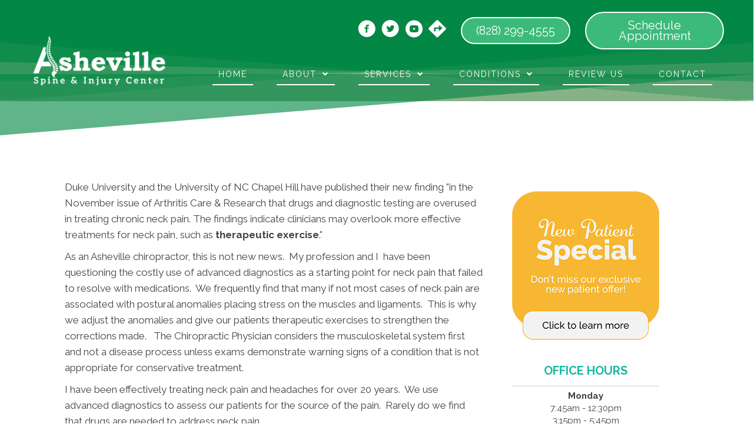

--- FILE ---
content_type: text/css
request_url: https://www.drstockstad.com/wp-content/uploads/bb-plugin/cache/5e6fb31e283bbf0b64bd5c6ae0ac8d16-layout-bundle.css?ver=2.9.4.1-1.5.2.1
body_size: 16709
content:
.fl-node-nf3j7gly06io > .fl-row-content-wrap {background-color: #3f8690;border-top-width: 1px;border-right-width: 0px;border-bottom-width: 1px;border-left-width: 0px;}.fl-node-p10xrekc6sta > .fl-row-content-wrap {border-top-width: 1px;border-right-width: 0px;border-bottom-width: 1px;border-left-width: 0px;} .fl-node-p10xrekc6sta > .fl-row-content-wrap {padding-bottom:0px;}@media ( max-width: 1024px ) { .fl-node-p10xrekc6sta.fl-row > .fl-row-content-wrap {padding-top:0px;}}@media ( max-width: 767px ) { .fl-node-p10xrekc6sta.fl-row > .fl-row-content-wrap {padding-top:0px;padding-bottom:40px;}} .fl-node-6szi54e1v3to > .fl-row-content-wrap {padding-top:0px;padding-right:0px;padding-bottom:0px;padding-left:0px;}.fl-node-p4c8ws1bqozl {color: #f8f8f8;}.fl-builder-content .fl-node-p4c8ws1bqozl *:not(input):not(textarea):not(select):not(a):not(h1):not(h2):not(h3):not(h4):not(h5):not(h6):not(.fl-menu-mobile-toggle) {color: inherit;}.fl-builder-content .fl-node-p4c8ws1bqozl a {color: #f8f8f8;}.fl-builder-content .fl-node-p4c8ws1bqozl a:hover {color: #ffffff;}.fl-builder-content .fl-node-p4c8ws1bqozl h1,.fl-builder-content .fl-node-p4c8ws1bqozl h2,.fl-builder-content .fl-node-p4c8ws1bqozl h3,.fl-builder-content .fl-node-p4c8ws1bqozl h4,.fl-builder-content .fl-node-p4c8ws1bqozl h5,.fl-builder-content .fl-node-p4c8ws1bqozl h6,.fl-builder-content .fl-node-p4c8ws1bqozl h1 a,.fl-builder-content .fl-node-p4c8ws1bqozl h2 a,.fl-builder-content .fl-node-p4c8ws1bqozl h3 a,.fl-builder-content .fl-node-p4c8ws1bqozl h4 a,.fl-builder-content .fl-node-p4c8ws1bqozl h5 a,.fl-builder-content .fl-node-p4c8ws1bqozl h6 a {color: #f8f8f8;}.fl-node-p4c8ws1bqozl > .fl-row-content-wrap {background-color: #028844;border-top-width: 1px;border-right-width: 0px;border-bottom-width: 1px;border-left-width: 0px;} .fl-node-p4c8ws1bqozl > .fl-row-content-wrap {margin-top:-8px;}@media ( max-width: 1024px ) { .fl-node-p4c8ws1bqozl.fl-row > .fl-row-content-wrap {margin-top:-8px;}}@media ( max-width: 767px ) { .fl-node-p4c8ws1bqozl.fl-row > .fl-row-content-wrap {margin-top:-8px;}} .fl-node-p4c8ws1bqozl > .fl-row-content-wrap {padding-top:10px;padding-bottom:10px;}.fl-node-ga9nhvc6le4r {width: 100%;}.fl-node-6n24o9xqwebs {width: 100%;}.fl-node-6n24o9xqwebs > .fl-col-content {border-top-width: 1px;border-right-width: 1px;border-bottom-width: 1px;border-left-width: 1px;border-top-left-radius: 0px;border-top-right-radius: 0px;border-bottom-left-radius: 0px;border-bottom-right-radius: 0px;box-shadow: 0px 0px 0px 0px rgba(0, 0, 0, 0.5);}.fl-node-ap1k5hc9dbgs {width: 100%;}.fl-node-v631m8pa95xi {width: 100%;}.fl-node-zqhi8b5c0r7g {width: 65%;}@media(max-width: 1024px) {.fl-builder-content .fl-node-zqhi8b5c0r7g {width: 60% !important;max-width: none;-webkit-box-flex: 0 1 auto;-moz-box-flex: 0 1 auto;-webkit-flex: 0 1 auto;-ms-flex: 0 1 auto;flex: 0 1 auto;}}.fl-node-89c2bn1wuxvy {color: #ffffff;}.fl-builder-content .fl-node-89c2bn1wuxvy *:not(span):not(input):not(textarea):not(select):not(a):not(h1):not(h2):not(h3):not(h4):not(h5):not(h6):not(.fl-menu-mobile-toggle) {color: #ffffff;}.fl-builder-content .fl-node-89c2bn1wuxvy a {color: #ffffff;}.fl-builder-content .fl-node-89c2bn1wuxvy a:hover {color: #00a2a5;}.fl-builder-content .fl-node-89c2bn1wuxvy h1,.fl-builder-content .fl-node-89c2bn1wuxvy h2,.fl-builder-content .fl-node-89c2bn1wuxvy h3,.fl-builder-content .fl-node-89c2bn1wuxvy h4,.fl-builder-content .fl-node-89c2bn1wuxvy h5,.fl-builder-content .fl-node-89c2bn1wuxvy h6,.fl-builder-content .fl-node-89c2bn1wuxvy h1 a,.fl-builder-content .fl-node-89c2bn1wuxvy h2 a,.fl-builder-content .fl-node-89c2bn1wuxvy h3 a,.fl-builder-content .fl-node-89c2bn1wuxvy h4 a,.fl-builder-content .fl-node-89c2bn1wuxvy h5 a,.fl-builder-content .fl-node-89c2bn1wuxvy h6 a {color: #ffffff;}.fl-node-89c2bn1wuxvy {width: 25%;}.fl-node-89c2bn1wuxvy > .fl-col-content {background-color: #1ab9a2;background-image: url(https://www.chiro.inceptionimages.com/wp-content/uploads/2019/05/back-pain-exam.jpg);background-repeat: no-repeat;background-position: center center;background-attachment: scroll;background-size: cover;}.fl-node-89c2bn1wuxvy > .fl-col-content:after {background-color: rgba(18,18,18,0.76);}@media(max-width: 1024px) {.fl-builder-content .fl-node-89c2bn1wuxvy {width: 40% !important;max-width: none;-webkit-box-flex: 0 1 auto;-moz-box-flex: 0 1 auto;-webkit-flex: 0 1 auto;-ms-flex: 0 1 auto;flex: 0 1 auto;}}@media(max-width: 767px) {.fl-builder-content .fl-node-89c2bn1wuxvy {width: 100% !important;max-width: none;clear: none;float: left;}} .fl-node-89c2bn1wuxvy > .fl-col-content {margin-bottom:-290px;}@media ( max-width: 1024px ) { .fl-node-89c2bn1wuxvy.fl-col > .fl-col-content {margin-bottom:-290px;}}@media ( max-width: 767px ) { .fl-node-89c2bn1wuxvy.fl-col > .fl-col-content {margin-bottom:0px;}} .fl-node-89c2bn1wuxvy > .fl-col-content {padding-top:80px;padding-right:20px;padding-bottom:50px;padding-left:20px;}@media ( max-width: 767px ) { .fl-node-89c2bn1wuxvy.fl-col > .fl-col-content {padding-top:40px;padding-bottom:40px;}}.fl-node-n9akco3xevtw {width: 10%;}@media(max-width: 1024px) {.fl-builder-content .fl-node-n9akco3xevtw {width: 10% !important;max-width: none;-webkit-box-flex: 0 1 auto;-moz-box-flex: 0 1 auto;-webkit-flex: 0 1 auto;-ms-flex: 0 1 auto;flex: 0 1 auto;}}img.mfp-img {padding-bottom: 40px !important;}.fl-builder-edit .fl-fill-container img {transition: object-position .5s;}.fl-fill-container :is(.fl-module-content, .fl-photo, .fl-photo-content, img) {height: 100% !important;width: 100% !important;}@media (max-width: 767px) { .fl-photo-content,.fl-photo-img {max-width: 100%;} }.fl-node-m5lfa6wetcjs, .fl-node-m5lfa6wetcjs .fl-photo {text-align: center;} .fl-node-m5lfa6wetcjs > .fl-module-content {margin-bottom:20px;}.fl-node-l0z45td9cgh7, .fl-node-l0z45td9cgh7 .fl-photo {text-align: center;} .fl-node-l0z45td9cgh7 > .fl-module-content {margin-bottom:20px;}.fl-node-sft8ay19ipck, .fl-node-sft8ay19ipck .fl-photo {text-align: center;} .fl-node-sft8ay19ipck > .fl-module-content {margin-bottom:20px;}.uabb-module-testimonials .bx-wrapper {margin: 0 auto 35px;}.uabb-testimonials-wrap {position: relative;}.uabb-testimonials-wrap .uabb-testimonial {position: absolute;top: 0;visibility: hidden;}.uabb-testimonials-wrap .uabb-testimonial:first-child,.uabb-testimonials-loaded .uabb-testimonial {position: relative;visibility: visible;}.uabb-testimonials-wrap .uabb-slider-prev .fa,.uabb-testimonials-wrap .uabb-slider-next .fa,.uabb-testimonials-wrap .uabb-slider-prev i,.uabb-testimonials-wrap .uabb-slider-next i {-webkit-transition: opacity .2s;-moz-transition: opacity .2s;-o-transition: opacity .2s;-ms-transition: opacity .2s;transition: opacity .2s;font-size: 14px;height: 25px;width: 25px;line-height: 25px;}.uabb-testimonials-wrap .fa:hover {opacity: 1;}.uabb-testimonials.wide {text-align: center;}.uabb-testimonials-wrap.wide .uabb-slider-next,.uabb-testimonials-wrap.wide .uabb-slider-prev {position: absolute;top: 50%;margin-top: -10px;right: 0;}.uabb-testimonials-wrap.wide .far {font-size: 20px;position: relative;z-index: 1;}.uabb-testimonials-wrap.compact-wide .far {font-size: 20px;position: relative;z-index: 1;}.uabb-testimonials-wrap.wide .uabb-slider-prev {left: 0!important;}.uabb-testimonial-author .uabb-testimonial-author-name {margin: 0;padding: 0;}.uabb-slider-prev {left: -5px;text-align: center;}.uabb-slider-next {right: -5px;text-align: center;}.uabb-slider-next,.uabb-slider-prev {position: absolute;top: 50%;-webkit-transform: translateY(-50%);-moz-transform: translateY(-50%);-ms-transform: translateY(-50%);-o-transform: translateY(-50%);transform: translateY(-50%);}.uabb-slider-prev .fa:before,.uabb-slider-next .fa:before,.uabb-slider-prev i:before,.uabb-slider-next i:before {width: 26px;display: inline-block;}.uabb-testimonials.uabb-testimonial-left .uabb-testimonial-photo.uabb-testimonial-left .uabb-imgicon-wrap {margin-right: 20px;}.uabb-testimonials.uabb-testimonial-right .uabb-testimonial-photo.uabb-testimonial-right .uabb-imgicon-wrap {margin-left: 20px;}.uabb-testimonials.uabb-testimonial-right {direction: rtl;}.uabb-testimonials.uabb-testimonial-right .uabb-testimonial-info.uabb-testimonial-right {direction: ltr;}.uabb-testimonial-info.uabb-testimonial-right {text-align: right;}.uabb-testimonial-info.uabb-testimonial-top {text-align: center;display: block;}.uabb-testimonial-photo.uabb-testimonial-top {text-align: center;margin-bottom: 20px;}.uabb-testimonial-info {display: table-cell;vertical-align: top;}.uabb-testimonials .uabb-testimonial {display: table;width: 100%;}.uabb-testimonial .uabb-icon i {float: none;}.uabb-testimonials.slider-no,.uabb-testimonials.box {display: block;position: relative;}.uabb-testimonials.slider-no .uabb-testimonial,.uabb-testimonials.box .uabb-testimonial {display: table;}.testimonial-arrow-down {border-right: 26px solid transparent;left: 22%;position: absolute;top: 100%;}.uabb-testimonial .uabb-photo-content {overflow: hidden;}.uabb-testimonial-info .uabb-testimonial-author-description * {margin: 0 auto;}.uabb-testimonials-wrap .bx-prev i,.uabb-testimonials-wrap .bx-next i {box-sizing: content-box;}.uabb-testimonial-info .uabb-testimonial-author-description p {margin-bottom: 15px;}.uabb-testimonial-info .uabb-testimonial-author-description p:last-of-type {margin: 0 auto;}.uabb-testimonial .uabb-rating {line-height: normal;}.uabb-testimonial .uabb-rating__wrap {display: inline-block;}.uabb-testimonial .uabb-rating__wrap:after {content: "";display: table;clear: both;}.uabb-testimonial .uabb-rating .uabb-rating__ico {padding-left: 2px;color: #FFB300;}.uabb-testimonial .uabb-rating__ico:last-child {padding-left: 0;}.uabb-testimonial .uabb-rating__input {display: none;}.uabb-testimonial .filled-star + .uabb-rating__ico:before{content: "\f005";font-weight: 900;font-size: 20px;}.uabb-rating i.uabb-rating__ico:before {position: relative !important;}.uabb-module-content .uabb-text-editor :not(a) {color: inherit;}.uabb-module-content .uabb-text-editor :not(i) {font-family: inherit;}.uabb-module-content .uabb-text-editor :not(h1):not(h2):not(h3):not(h4):not(h5):not(h6) {font-size: inherit;line-height: inherit;}.uabb-module-content .uabb-text-editor :not(h1):not(h2):not(h3):not(h4):not(h5):not(h6):not(strong):not(b):not(i) {font-weight: inherit;}.uabb-testimonials.uabb-testimonial-left .uabb-testimonial-photo.uabb-testimonial-left,.uabb-testimonials.uabb-testimonial-right .uabb-testimonial-photo.uabb-testimonial-right {display: table-cell;vertical-align: top;text-align: center;}.uabb-visually-hidden {position: absolute;width: 1px;height: 1px;padding: 0;margin: -1px;overflow: hidden;clip: rect(0, 0, 0, 0);white-space: nowrap;border-width: 0;}.fl-node-fihxwgvnz23l .uabb-testimonial .uabb-rating .uabb-rating__ico {color: #1ab9a2;}.fl-node-fihxwgvnz23l .uabb-imgicon-wrap {text-align: center;}.fl-node-fihxwgvnz23l .uabb-icon-wrap .uabb-icon i,.fl-node-fihxwgvnz23l .uabb-icon-wrap .uabb-icon i:before {color: #ffffff;font-size: 50px;height: auto;width: auto;background: #74bf82;border-radius: 100%;-moz-border-radius: 100%;-webkit-border-radius: 100%;line-height:100px;height:100px;width:100px;text-align: center;display: flex;align-items: center;justify-content: center;}.fl-node-fihxwgvnz23l .uabb-icon-wrap .uabb-icon i:before {background: none;}.fl-node-fihxwgvnz23l .uabb-icon-wrap .uabb-icon i:hover,.fl-node-fihxwgvnz23l .uabb-icon-wrap .uabb-icon i:hover:before,.fl-node-fihxwgvnz23l .uabb-infobox-module-link:hover .uabb-icon-wrap .uabb-icon i,.fl-node-fihxwgvnz23l .uabb-infobox-module-link:hover .uabb-icon-wrap .uabb-icon i:before {color: ;}.fl-node-fihxwgvnz23l .uabb-icon-wrap .uabb-icon i:hover:before {background: none;}@media ( max-width: 1024px ) {.fl-node-fihxwgvnz23l .uabb-imgicon-wrap {text-align: ;}}@media ( max-width: 767px ) {.fl-node-fihxwgvnz23l .uabb-imgicon-wrap {text-align: ;}}.fl-node-fihxwgvnz23l .uabb-testimonial-info {width: 100%;}.fl-node-fihxwgvnz23l .uabb-testimonial {background:#f8f8f8;background: rgba(248, 248, 248, 1);padding: 20px 40px;}.fl-node-fihxwgvnz23l .testimonial-arrow-down{border-top: 40px solid #f8f8f8;border-top: 40px solid rgba(248, 248, 248, 1);}.fl-node-fihxwgvnz23l .uabb-testimonials.box{position: relative;}.fl-node-fihxwgvnz23l .uabb-testimonial-photo.uabb-testimonial-top.uabb_half_top {position: absolute;transform: translate(-50%,-50%);left: 50%;}.fl-node-fihxwgvnz23l .uabb-testimonial-info {padding-top: 70px;}.fl-node-fihxwgvnz23l .uabb-testimonial.uabb_half_top{padding-top: 0;}.uabb-testimonials.uabb-testimonial-top .uabb-testimonial{flex-direction: column;}.fl-node-fihxwgvnz23l .uabb-testimonial-info .testimonial-author-namefihxwgvnz23l {margin-top: 10px;margin-bottom: 0px;}.fl-node-fihxwgvnz23l .uabb-testimonial-info .testimonial-author-designationfihxwgvnz23l {margin-top: 0px;}.fl-node-fihxwgvnz23l .uabb-testimonial-info .testimonial-author-descriptionfihxwgvnz23l {padding-top: 0px;padding-bottom: 0px;}@media ( max-width: 1024px ) {.fl-node-fihxwgvnz23l .uabb-testimonial .uabb-rating .uabb-rating__ico {}.fl-node-fihxwgvnz23l .uabb-icon-wrap .uabb-icon i,.fl-node-fihxwgvnz23l .uabb-icon-wrap .uabb-icon i:before {font-size: 37.5px;line-height: 75px;height: 75px;width: 75px;}}@media ( max-width: 767px ) {.fl-node-fihxwgvnz23l .uabb-icon-wrap .uabb-icon i,.fl-node-fihxwgvnz23l .uabb-icon-wrap .uabb-icon i:before {font-size: 37.5px;line-height: 75px;height: 75px;width: 75px;}.fl-node-fihxwgvnz23l .uabb-testimonial .uabb-rating .uabb-rating__ico {}}.fl-node-fihxwgvnz23l .uabb-testimonial-info .testimonial-author-namefihxwgvnz23l{font-family: Oswald, sans-serif;font-weight: 400;font-size: 24px;}.fl-node-fihxwgvnz23l .uabb-testimonial-info .testimonial-author-descriptionfihxwgvnz23l {font-size: 24px;}@media(max-width: 767px) {.fl-node-fihxwgvnz23l .uabb-testimonial-info .testimonial-author-namefihxwgvnz23l{font-size: 18px;}.fl-node-fihxwgvnz23l .uabb-testimonial-info .testimonial-author-descriptionfihxwgvnz23l {font-size: 20px;}} .fl-node-fihxwgvnz23l > .fl-module-content {margin-right:40px;margin-left:40px;}@media (max-width: 767px) { .fl-node-fihxwgvnz23l > .fl-module-content { margin-left:20px;margin-right:20px; } }body a.infobox-title-link {text-decoration: none;}body h1.uabb-infobox-title,body h2.uabb-infobox-title,body h3.uabb-infobox-title,body h4.uabb-infobox-title,body h5.uabb-infobox-title,body h6.uabb-infobox-title,.uabb-infobox-content .uabb-infobox-title-prefix {margin: 0;padding: 0;}.uabb-module-content .uabb-text-editor :not(a) {color: inherit;}.uabb-module-content .uabb-text-editor :not(i) {font-family: inherit;}.uabb-module-content .uabb-text-editor :not(h1):not(h2):not(h3):not(h4):not(h5):not(h6) {font-size: inherit;line-height: inherit;}.uabb-module-content .uabb-text-editor :not(h1):not(h2):not(h3):not(h4):not(h5):not(h6):not(strong):not(b):not(i) {font-weight: inherit;}.uabb-infobox-content .uabb-infobox-text p:last-of-type {margin-bottom: 0;}.uabb-infobox-content .uabb-infobox-text p {padding: 0 0 10px;}.fl-builder-content .uabb-infobox-text h1,.fl-builder-content .uabb-infobox-text h2,.fl-builder-content .uabb-infobox-text h3,.fl-builder-content .uabb-infobox-text h4,.fl-builder-content .uabb-infobox-text h5,.fl-builder-content .uabb-infobox-text h6 {margin: 0;}.infobox-icon-above-title .uabb-infobox-left-right-wrap,.infobox-icon-below-title .uabb-infobox-left-right-wrap,.infobox-photo-above-title .uabb-infobox-left-right-wrap,.infobox-photo-below-title .uabb-infobox-left-right-wrap {display: block;min-width: 100%;width: 100%;}.infobox-icon-above-title .uabb-icon,.infobox-icon-below-title .uabb-icon,.infobox-photo-above-title .uabb-imgicon-wrap {display: block;}.infobox-icon-left-title .uabb-infobox-title,.infobox-icon-right-title .uabb-infobox-title,.infobox-icon-left-title .uabb-imgicon-wrap,.infobox-icon-right-title .uabb-imgicon-wrap,.infobox-photo-left-title .uabb-infobox-title,.infobox-photo-right-title .uabb-infobox-title,.infobox-photo-left-title .uabb-imgicon-wrap,.infobox-photo-right-title .uabb-imgicon-wrap {display: inline-block;vertical-align: middle;}.infobox-icon-left-title .left-title-image,.infobox-icon-right-title .right-title-image,.infobox-icon-left .uabb-infobox-left-right-wrap,.infobox-icon-right .uabb-infobox-left-right-wrap,.infobox-photo-left .uabb-infobox-left-right-wrap,.infobox-photo-right .uabb-infobox-left-right-wrap {display: inline-block;width: 100%;}.infobox-icon-left-title .uabb-imgicon-wrap,.infobox-icon-left .uabb-imgicon-wrap,.infobox-photo-left-title .uabb-imgicon-wrap,.infobox-photo-left .uabb-imgicon-wrap {margin-right: 20px;}.infobox-icon-right-title .uabb-imgicon-wrap,.infobox-icon-right .uabb-imgicon-wrap,.infobox-photo-right-title .uabb-imgicon-wrap,.infobox-photo-right .uabb-imgicon-wrap {margin-left: 20px;}.infobox-icon-left .uabb-imgicon-wrap,.infobox-icon-right .uabb-imgicon-wrap,.infobox-icon-left .uabb-infobox-content,.infobox-icon-right .uabb-infobox-content,.infobox-photo-left .uabb-imgicon-wrap,.infobox-photo-right .uabb-imgicon-wrap,.infobox-photo-left .uabb-infobox-content,.infobox-photo-right .uabb-infobox-content {display: inline-block;vertical-align: top;}.infobox-photo-below-title .uabb-imgicon-wrap {display: block;margin: 10px 0 15px;}.infobox-photo-left-title .uabb-infobox-title-wrap,.infobox-icon-left-title .uabb-infobox-title-wrap,.infobox-photo-right-title .uabb-infobox-title-wrap,.infobox-icon-right-title .uabb-infobox-title-wrap {vertical-align: middle;}.fl-module-info-box .fl-module-content {display: -webkit-box;display: -webkit-flex;display: -ms-flexbox;display: flex;-webkit-box-orient: vertical;-webkit-box-direction: normal;-webkit-flex-direction: column;-ms-flex-direction: column;flex-direction: column;flex-shrink: 1;}.fl-module-info-box .uabb-separator-parent {line-height: 0;}.fl-module-info-box .uabb-infobox-module-link {position: absolute;width: 100%;height: 100%;left: 0;top: 0;bottom: 0;right: 0;z-index: 4;}@media (max-width: 767px) { .infobox-photo-left,.infobox-photo-right {display: block;}.infobox-photo-left .infobox-photo,.infobox-photo-left-text .infobox-photo {display: block;margin-bottom: 15px;padding-left: 0;padding-right: 0;width: auto;}.infobox-photo-right .infobox-photo,.infobox-photo-right-text .infobox-photo {display: block;margin-top: 25px;padding-left: 0;padding-right: 0;width: auto;}.infobox-photo-left .infobox-content,.infobox-photo-left-text .infobox-content,.infobox-photo-right .infobox-content,.infobox-photo-right-text .infobox-content {display: block;width: auto;} }.fl-node-23iu4mtj8bh0 {width: 100%;}.fl-node-23iu4mtj8bh0 .uabb-button .uabb-btn-img {width: 20px;}.fl-node-23iu4mtj8bh0 .uabb-creative-button-wrap a,.fl-node-23iu4mtj8bh0 .uabb-creative-button-wrap a:visited {padding-top: 0px;padding-bottom: 0px;padding-left: 0px;padding-right: 0px;border-radius: 0px;-moz-border-radius: 0px;-webkit-border-radius: 0px;width: 300px;min-height: 70px;display: -webkit-inline-box;display: -ms-inline-flexbox;display: inline-flex;-webkit-box-align: center;-ms-flex-align: center;align-items: center;-webkit-box-pack: center;-ms-flex-pack: center;justify-content: center;background: #fea903;border: 1px solid #fea903;}html.internet-explorer .fl-node-23iu4mtj8bh0 .uabb-creative-button-wrap a,html.internet-explorer .fl-node-23iu4mtj8bh0 .uabb-creative-button-wrap a:visited {line-height: 70px;}.fl-node-23iu4mtj8bh0 .uabb-creative-flat-btn.uabb-animate_from_top-btn:hover .uabb-button-text {-webkit-transform: translateY(120px);-moz-transform: translateY(120px);-ms-transform: translateY(120px);-o-transform: translateY(120px);transform: translateY(120px);}.fl-node-23iu4mtj8bh0 .uabb-creative-flat-btn.uabb-animate_from_bottom-btn:hover .uabb-button-text {-webkit-transform: translateY(-120px);-moz-transform: translateY(-120px);-ms-transform: translateY(-120px);-o-transform: translateY(-120px);transform: translateY(-120px);}.fl-builder-content .fl-node-23iu4mtj8bh0 .uabb-creative-button-wrap a.uabb-button,.fl-builder-content .fl-node-23iu4mtj8bh0 .uabb-creative-button-wrap a.uabb-button *,.fl-builder-content .fl-node-23iu4mtj8bh0 .uabb-creative-button-wrap a.uabb-button:visited,.fl-builder-content .fl-node-23iu4mtj8bh0 .uabb-creative-button-wrap a.uabb-button:visited * {color: #ffffff;}.fl-node-23iu4mtj8bh0 .uabb-creative-button-wrap a:focus,.fl-node-23iu4mtj8bh0 .uabb-creative-button-wrap a:hover {background: #f29100;border: 1px solid #f29100;}.fl-builder-content .fl-node-23iu4mtj8bh0 .uabb-creative-button-wrap a.uabb-button:focus,.fl-builder-content .fl-node-23iu4mtj8bh0 .uabb-creative-button-wrap a.uabb-button:focus *,.fl-builder-content .fl-node-23iu4mtj8bh0 .uabb-creative-button-wrap a.uabb-button:hover,.fl-builder-content .fl-node-23iu4mtj8bh0 .uabb-creative-button-wrap a.uabb-button:hover * {color: #ffffff;}@media ( max-width: 767px ) {.fl-node-23iu4mtj8bh0 .uabb-creative-button-wrap.uabb-button-reponsive-.uabb-creative-button-reponsive- {text-align: ;}}@media ( max-width: 1024px ) {.fl-node-23iu4mtj8bh0 .uabb-creative-button-wrap.uabb-creative-button-tablet- {text-align: ;}}@media ( max-width: 767px ) {.fl-node-23iu4mtj8bh0 .uabb-creative-button-wrap a,.fl-node-23iu4mtj8bh0 .uabb-creative-button-wrap a:visited {padding-top:;padding-bottom:;padding-left:;padding-right:;}}.fl-node-23iu4mtj8bh0 .uabb-creative-button-wrap a,.fl-node-23iu4mtj8bh0 .uabb-creative-button-wrap a:visited {font-family: Oswald, sans-serif;font-weight: 400;font-size: 36px;text-transform: uppercase;}@media(max-width: 767px) {.fl-node-23iu4mtj8bh0 .uabb-creative-button-wrap a,.fl-node-23iu4mtj8bh0 .uabb-creative-button-wrap a:visited {font-size: 36px;}}.fl-node-23iu4mtj8bh0 .uabb-icon-wrap .uabb-icon i {width: auto;}.fl-node-23iu4mtj8bh0 .uabb-infobox {}.fl-node-23iu4mtj8bh0 .infobox-center,.fl-node-23iu4mtj8bh0 .uabb-infobox .uabb-separator {text-align: center;}.fl-builder-content .fl-node-23iu4mtj8bh0 .uabb-infobox-title {margin-top: px;margin-bottom: 10px;}.fl-node-23iu4mtj8bh0 p.uabb-infobox-title,.fl-node-23iu4mtj8bh0 p.uabb-infobox-title span a,.fl-node-23iu4mtj8bh0 p.uabb-infobox-title * {color: #ffffff}.fl-builder-content .fl-node-23iu4mtj8bh0 .uabb-infobox-text {margin-top: 0px;margin-bottom: 0px;}.fl-node-23iu4mtj8bh0 .uabb-infobox-text {color:#ffffff;}.fl-builder-content .fl-node-23iu4mtj8bh0 .uabb-infobox-button {margin-top: 10px;margin-bottom: 0px;}.fl-builder-content .fl-node-23iu4mtj8bh0 .uabb-infobox-title-prefix {}@media (max-width: 1024px) { .fl-builder-content .fl-node-23iu4mtj8bh0 .uabb-infobox {;}}@media (max-width: 767px) { .fl-builder-content .fl-node-23iu4mtj8bh0 .uabb-infobox {;}.fl-node-23iu4mtj8bh0 .infobox-responsive-center {text-align: center;}}.fl-node-23iu4mtj8bh0 .uabb-infobox-title {font-family: Oswald, sans-serif;font-weight: 400;font-size: 60px;line-height: 1em;text-transform: uppercase;}.fl-node-23iu4mtj8bh0 .uabb-infobox-text {font-size: 20px;line-height: 1.1em;}@media(max-width: 767px) {.fl-node-23iu4mtj8bh0 .uabb-infobox-title {font-size: 35px;}.fl-node-23iu4mtj8bh0 .uabb-infobox-text {font-size: 18px;}}.fl-builder-content .fl-rich-text strong {font-weight: bold;}.fl-module.fl-rich-text p:last-child {margin-bottom: 0;}.fl-builder-edit .fl-module.fl-rich-text p:not(:has(~ *:not(.fl-block-overlay))) {margin-bottom: 0;}.fl-builder-content .fl-node-rpokbzqsd4jh .fl-rich-text, .fl-builder-content .fl-node-rpokbzqsd4jh .fl-rich-text *:not(b, strong) {font-size: 13px;text-align: center;}@media(max-width: 1024px) {.fl-builder-content .fl-node-rpokbzqsd4jh .fl-rich-text, .fl-builder-content .fl-node-rpokbzqsd4jh .fl-rich-text *:not(b, strong) {text-align: center;}}@media(max-width: 767px) {.fl-builder-content .fl-node-rpokbzqsd4jh .fl-rich-text, .fl-builder-content .fl-node-rpokbzqsd4jh .fl-rich-text *:not(b, strong) {font-size: 11px;}} .fl-node-rpokbzqsd4jh > .fl-module-content {margin-top:0px;margin-bottom:-15px;}@media ( max-width: 767px ) { .fl-node-rpokbzqsd4jh.fl-module > .fl-module-content {margin-bottom:0px;}}body a.fl-callout-title-link {text-decoration: none;}body h1.fl-callout-title,body h2.fl-callout-title,body h3.fl-callout-title,body h4.fl-callout-title,body h5.fl-callout-title,body h6.fl-callout-title {margin: 0;padding: 0 0 10px 0;}.fl-callout-text p {margin: 0 !important;padding: 0 0 10px 0 !important;}.fl-callout-button {padding: 10px 0 0 0;}.fl-callout-cta-link {display: block;}.fl-callout-icon-above-title .fl-icon {display: block;margin-bottom: 20px;}.fl-callout-icon-below-title .fl-icon {display: block;margin: 10px 0 15px;}.fl-callout-icon-above-title .fl-icon i,.fl-callout-icon-below-title .fl-icon i {display: inline-block;float: none;}.fl-callout-icon-left-title .fl-callout-title,.fl-callout-icon-right-title .fl-callout-title {display: inline-block;}.fl-callout-icon-left-title .fl-callout-title span,.fl-callout-icon-right-title .fl-callout-title span {display: table-cell;vertical-align: middle;}.fl-callout-icon-left-title .fl-icon {padding-right: 15px;}.fl-callout-icon-right-title .fl-icon {padding-left: 15px;}.fl-callout-icon-left,.fl-callout-icon-right {display: table;}.fl-callout-icon-left .fl-icon,.fl-callout-icon-left-text .fl-icon {display: table-cell;vertical-align: top;padding-right: 15px;}.fl-callout-icon-right .fl-icon,.fl-callout-icon-right-text .fl-icon {display: table-cell;vertical-align: top;padding-left: 15px;}.fl-callout-icon-left .fl-callout-content,.fl-callout-icon-right .fl-callout-content,.fl-callout-icon-left-text .fl-callout-text-wrap,.fl-callout-icon-right-text .fl-callout-text-wrap {display: table-cell;}.fl-callout-photo-above-title .fl-photo {margin-bottom: 15px;}.fl-callout-photo-below-title .fl-photo {margin-bottom: 15px;margin-top: 5px;}.fl-callout-photo-left {display: table;table-layout: fixed;width: 100%;}.fl-callout-photo-left .fl-callout-photo,.fl-callout-photo-left-text .fl-callout-photo {display: table-cell;padding-right: 30px;width: 50%;vertical-align: top;}.fl-callout-photo-left .fl-callout-content,.fl-callout-photo-left-text .fl-callout-text-wrap {display: table-cell;width: 50%;vertical-align: middle;}.fl-callout-photo-right {display: table;table-layout: fixed;width: 100%;}.fl-callout-photo-right .fl-callout-photo,.fl-callout-photo-right-text .fl-callout-photo {display: table-cell;padding-left: 30px;width: 50%;vertical-align: top;}.fl-callout-photo-right .fl-callout-content,.fl-callout-photo-right-text .fl-callout-text-wrap {display: table-cell;width: 50%;vertical-align: middle;}.fl-module-callout .fl-module-content {overflow: hidden;}@media (max-width: 767px) { .fl-callout-photo-left,.fl-callout-photo-right {display: block;}.fl-callout-photo-left .fl-callout-photo,.fl-callout-photo-left-text .fl-callout-photo {display: block;margin-bottom: 15px;padding-left: 0;padding-right: 0;width: auto;}.fl-callout-photo-right .fl-callout-photo,.fl-callout-photo-right-text .fl-callout-photo {display: block;margin-top: 25px;padding-left: 0;padding-right: 0;width: auto;}.fl-callout-photo-left .fl-callout-content,.fl-callout-photo-left-text .fl-callout-content,.fl-callout-photo-right .fl-callout-content,.fl-callout-photo-right-text .fl-callout-content {display: block;width: auto;} }.fl-node-1ewzbda4sk9r .fl-callout {text-align: center;}.fl-node-1ewzbda4sk9r .fl-callout-icon-left, .fl-node-1ewzbda4sk9r .fl-callout-icon-right {float: none;}.fl-node-1ewzbda4sk9r .fl-callout-title {font-size: 22px;line-height: 1.1;}.fl-node-1ewzbda4sk9r .fl-callout-text, .fl-node-1ewzbda4sk9r .fl-callout-cta-link {line-height: 1.2;}.fl-builder-content .fl-node-1ewzbda4sk9r .fl-callout-content .fl-callout-cta-link {color: #ffffff;}.fl-builder-content .fl-node-1ewzbda4sk9r .fl-callout-content .fl-callout-cta-link:hover, .fl-builder-content .fl-node-1ewzbda4sk9r .fl-callout-content .fl-callout-cta-link:focus {color: #00a2a5;}.fl-node-1ewzbda4sk9r a.fl-callout-cta-link {font-weight: 700;line-height: 1.1;}@media(max-width: 1024px) {.fl-node-1ewzbda4sk9r .fl-callout-icon-left, .fl-node-1ewzbda4sk9r .fl-callout-icon-right {float: none;}}@media(max-width: 767px) {.fl-node-1ewzbda4sk9r .fl-callout-icon-left, .fl-node-1ewzbda4sk9r .fl-callout-icon-right {float: none;}}.fl-menu ul,.fl-menu li{list-style: none;margin: 0;padding: 0;}.fl-menu .menu:before,.fl-menu .menu:after{content: '';display: table;clear: both;}.fl-menu-horizontal {display: inline-flex;flex-wrap: wrap;align-items: center;}.fl-menu li{position: relative;}.fl-menu a{display: block;padding: 10px;text-decoration: none;}.fl-menu a:hover{text-decoration: none;}.fl-menu .sub-menu{min-width: 220px;}.fl-module[data-node] .fl-menu .fl-menu-expanded .sub-menu {background-color: transparent;-webkit-box-shadow: none;-ms-box-shadow: none;box-shadow: none;}.fl-menu .fl-has-submenu:focus,.fl-menu .fl-has-submenu .sub-menu:focus,.fl-menu .fl-has-submenu-container:focus {outline: 0;}.fl-menu .fl-has-submenu-container{ position: relative; }.fl-menu .fl-menu-accordion .fl-has-submenu > .sub-menu{display: none;}.fl-menu .fl-menu-accordion .fl-has-submenu.fl-active .hide-heading > .sub-menu {box-shadow: none;display: block !important;}.fl-menu .fl-menu-toggle{position: absolute;top: 0;right: 0;bottom: 0;height: 100%;cursor: pointer;}.fl-menu .fl-toggle-arrows .fl-menu-toggle:before,.fl-menu .fl-toggle-none .fl-menu-toggle:before{border-color: #333;}.fl-menu .fl-menu-expanded .fl-menu-toggle{display: none;}.fl-menu .fl-menu-mobile-toggle {position: relative;padding: 8px;background-color: transparent;border: none;color: #333;border-radius: 0;}.fl-menu .fl-menu-mobile-toggle:focus-visible {outline: 2px auto Highlight;outline: 2px auto -webkit-focus-ring-color;}.fl-menu .fl-menu-mobile-toggle.text{width: 100%;text-align: center;}.fl-menu .fl-menu-mobile-toggle.hamburger .fl-menu-mobile-toggle-label,.fl-menu .fl-menu-mobile-toggle.hamburger-label .fl-menu-mobile-toggle-label{display: inline-block;margin-left: 10px;vertical-align: middle;}.fl-menu .fl-menu-mobile-toggle.hamburger .svg-container,.fl-menu .fl-menu-mobile-toggle.hamburger-label .svg-container{display: inline-block;position: relative;width: 1.4em;height: 1.4em;vertical-align: middle;}.fl-menu .fl-menu-mobile-toggle.hamburger .hamburger-menu,.fl-menu .fl-menu-mobile-toggle.hamburger-label .hamburger-menu{position: absolute;top: 0;left: 0;right: 0;bottom: 0;}.fl-menu .fl-menu-mobile-toggle.hamburger .hamburger-menu rect,.fl-menu .fl-menu-mobile-toggle.hamburger-label .hamburger-menu rect{fill: currentColor;}li.mega-menu .hide-heading > a,li.mega-menu .hide-heading > .fl-has-submenu-container,li.mega-menu-disabled .hide-heading > a,li.mega-menu-disabled .hide-heading > .fl-has-submenu-container {display: none;}ul.fl-menu-horizontal li.mega-menu {position: static;}ul.fl-menu-horizontal li.mega-menu > ul.sub-menu {top: inherit !important;left: 0 !important;right: 0 !important;width: 100%;}ul.fl-menu-horizontal li.mega-menu.fl-has-submenu:hover > ul.sub-menu,ul.fl-menu-horizontal li.mega-menu.fl-has-submenu.focus > ul.sub-menu {display: flex !important;}ul.fl-menu-horizontal li.mega-menu > ul.sub-menu li {border-color: transparent;}ul.fl-menu-horizontal li.mega-menu > ul.sub-menu > li {width: 100%;}ul.fl-menu-horizontal li.mega-menu > ul.sub-menu > li > .fl-has-submenu-container a {font-weight: bold;}ul.fl-menu-horizontal li.mega-menu > ul.sub-menu > li > .fl-has-submenu-container a:hover {background: transparent;}ul.fl-menu-horizontal li.mega-menu > ul.sub-menu .fl-menu-toggle {display: none;}ul.fl-menu-horizontal li.mega-menu > ul.sub-menu ul.sub-menu {background: transparent;-webkit-box-shadow: none;-ms-box-shadow: none;box-shadow: none;display: block;min-width: 0;opacity: 1;padding: 0;position: static;visibility: visible;}:where(.fl-col-group-medium-reversed, .fl-col-group-responsive-reversed, .fl-col-group-equal-height.fl-col-group-custom-width) > .fl-menu-mobile-clone {flex: 1 1 100%;}.fl-menu-mobile-clone {clear: both;}.fl-menu-mobile-clone .fl-menu .menu {float: none !important;}.fl-menu-mobile-close {display: none;}.fl-menu-mobile-close,.fl-menu-mobile-close:hover,.fl-menu-mobile-close:focus {background: none;border: 0 none;color: inherit;font-size: 18px;padding: 10px 6px;}.fl-menu-mobile-close:focus-visible {outline: 2px auto Highlight;outline: 2px auto -webkit-focus-ring-color;}.fl-node-jh3clu9sv48k .fl-menu .menu {}.fl-builder-content .fl-node-jh3clu9sv48k .menu > li > a,.fl-builder-content .fl-node-jh3clu9sv48k .menu > li > .fl-has-submenu-container > a,.fl-builder-content .fl-node-jh3clu9sv48k .sub-menu > li > a,.fl-builder-content .fl-node-jh3clu9sv48k .sub-menu > li > .fl-has-submenu-container > a{color: #f7f7f7;}.fl-node-jh3clu9sv48k .fl-menu .fl-toggle-arrows .fl-menu-toggle:before,.fl-node-jh3clu9sv48k .fl-menu .fl-toggle-none .fl-menu-toggle:before {border-color: #f7f7f7;}.fl-node-jh3clu9sv48k .menu > li > a:hover,.fl-node-jh3clu9sv48k .menu > li > a:focus,.fl-node-jh3clu9sv48k .menu > li > .fl-has-submenu-container:hover > a,.fl-node-jh3clu9sv48k .menu > li > .fl-has-submenu-container.focus > a,.fl-node-jh3clu9sv48k .menu > li.current-menu-item > a,.fl-node-jh3clu9sv48k .menu > li.current-menu-item > .fl-has-submenu-container > a,.fl-node-jh3clu9sv48k .sub-menu > li > a:hover,.fl-node-jh3clu9sv48k .sub-menu > li > a:focus,.fl-node-jh3clu9sv48k .sub-menu > li > .fl-has-submenu-container:hover > a,.fl-node-jh3clu9sv48k .sub-menu > li > .fl-has-submenu-container.focus > a,.fl-node-jh3clu9sv48k .sub-menu > li.current-menu-item > a,.fl-node-jh3clu9sv48k .sub-menu > li.current-menu-item > .fl-has-submenu-container > a{color: #74bf82;}.fl-node-jh3clu9sv48k .fl-menu .fl-toggle-arrows .fl-has-submenu-container:hover > .fl-menu-toggle:before,.fl-node-jh3clu9sv48k .fl-menu .fl-toggle-arrows .fl-has-submenu-container.focus > .fl-menu-toggle:before,.fl-node-jh3clu9sv48k .fl-menu .fl-toggle-arrows li.current-menu-item >.fl-has-submenu-container > .fl-menu-toggle:before,.fl-node-jh3clu9sv48k .fl-menu .fl-toggle-none .fl-has-submenu-container:hover > .fl-menu-toggle:before,.fl-node-jh3clu9sv48k .fl-menu .fl-toggle-none .fl-has-submenu-container.focus > .fl-menu-toggle:before,.fl-node-jh3clu9sv48k .fl-menu .fl-toggle-none li.current-menu-item >.fl-has-submenu-container > .fl-menu-toggle:before{border-color: #74bf82;}.fl-node-jh3clu9sv48k .menu .fl-has-submenu .sub-menu{display: none;}.fl-node-jh3clu9sv48k .fl-menu-horizontal.fl-toggle-arrows .fl-has-submenu-container a{padding-right: 24px;}.fl-node-jh3clu9sv48k .fl-menu-horizontal.fl-toggle-arrows .fl-menu-toggle,.fl-node-jh3clu9sv48k .fl-menu-horizontal.fl-toggle-none .fl-menu-toggle{width: 23px;}.fl-node-jh3clu9sv48k .fl-menu-horizontal.fl-toggle-arrows .fl-menu-toggle,.fl-node-jh3clu9sv48k .fl-menu-horizontal.fl-toggle-none .fl-menu-toggle,.fl-node-jh3clu9sv48k .fl-menu-vertical.fl-toggle-arrows .fl-menu-toggle,.fl-node-jh3clu9sv48k .fl-menu-vertical.fl-toggle-none .fl-menu-toggle{width: 24px;}.fl-node-jh3clu9sv48k .fl-menu li{border-top: 1px solid transparent;}.fl-node-jh3clu9sv48k .fl-menu li:first-child{border-top: none;}@media ( max-width: 767px ) {.fl-node-jh3clu9sv48k .fl-menu ul.menu {display: none;float: none;}.fl-node-jh3clu9sv48k .fl-menu .sub-menu {-webkit-box-shadow: none;-ms-box-shadow: none;box-shadow: none;}.fl-node-jh3clu9sv48k .mega-menu.fl-active .hide-heading > .sub-menu,.fl-node-jh3clu9sv48k .mega-menu-disabled.fl-active .hide-heading > .sub-menu {display: block !important;}.fl-node-jh3clu9sv48k .fl-menu-logo,.fl-node-jh3clu9sv48k .fl-menu-search-item {display: none;}} @media ( min-width: 768px ) {.fl-node-jh3clu9sv48k .fl-menu .menu > li{ display: inline-block; }.fl-node-jh3clu9sv48k .menu li{border-left: 1px solid transparent;border-top: none;}.fl-node-jh3clu9sv48k .menu li:first-child{border: none;}.fl-node-jh3clu9sv48k .menu li li{border-top: 1px solid transparent;border-left: none;}.fl-node-jh3clu9sv48k .menu .fl-has-submenu .sub-menu{position: absolute;top: 100%;left: 0;z-index: 10;visibility: hidden;opacity: 0;text-align:left;}.fl-node-jh3clu9sv48k .fl-has-submenu .fl-has-submenu .sub-menu{top: 0;left: 100%;}.fl-node-jh3clu9sv48k .fl-menu .fl-has-submenu:hover > .sub-menu,.fl-node-jh3clu9sv48k .fl-menu .fl-has-submenu.focus > .sub-menu{display: block;visibility: visible;opacity: 1;}.fl-node-jh3clu9sv48k .menu .fl-has-submenu.fl-menu-submenu-right .sub-menu{left: inherit;right: 0;}.fl-node-jh3clu9sv48k .menu .fl-has-submenu .fl-has-submenu.fl-menu-submenu-right .sub-menu{top: 0;left: inherit;right: 100%;}.fl-node-jh3clu9sv48k .fl-menu .fl-has-submenu.fl-active > .fl-has-submenu-container .fl-menu-toggle{-webkit-transform: none;-ms-transform: none;transform: none;}.fl-node-jh3clu9sv48k .fl-menu .fl-menu-toggle{display: none;}.fl-node-jh3clu9sv48k ul.sub-menu {padding-top: 0px;padding-right: 0px;padding-bottom: 0px;padding-left: 0px;}.fl-node-jh3clu9sv48k ul.sub-menu a {}.fl-node-jh3clu9sv48k .fl-menu .fl-menu-mobile-toggle{display: none;}}.fl-node-jh3clu9sv48k .fl-menu .fl-menu-mobile-toggle {color: #f7f7f7;font-size: 16px;text-transform: uppercase;padding-top: 10px;padding-right: 10px;padding-bottom: 10px;padding-left: 10px;border-color: rgba( 0,0,0,0.1 );}.fl-node-jh3clu9sv48k .fl-menu .fl-menu-mobile-toggle rect,.fl-node-jh3clu9sv48k .fl-menu .fl-menu-mobile-toggle.hamburger .hamburger-menu rect {fill: #f7f7f7;}.fl-node-jh3clu9sv48k .fl-menu .fl-menu-mobile-toggle:hover,.fl-node-jh3clu9sv48k .fl-menu .fl-menu-mobile-toggle.fl-active {color: #74bf82;}.fl-node-jh3clu9sv48k .fl-menu .fl-menu-mobile-toggle:hover rect,.fl-node-jh3clu9sv48k .fl-menu .fl-menu-mobile-toggle.fl-active rect,.fl-node-jh3clu9sv48k .fl-menu .fl-menu-mobile-toggle.hamburger:hover .hamburger-menu rect,.fl-node-jh3clu9sv48k .fl-menu .fl-menu-mobile-toggle.fl-active .hamburger-menu rect {fill: #74bf82;}.fl-node-jh3clu9sv48k ul.fl-menu-horizontal li.mega-menu > ul.sub-menu > li > .fl-has-submenu-container a:hover {color: #f7f7f7;}.fl-node-jh3clu9sv48k .fl-menu .menu, .fl-node-jh3clu9sv48k .fl-menu .menu > li {font-size: 13px;text-transform: uppercase;}.fl-node-jh3clu9sv48k .fl-menu {text-align: center;}.fl-node-jh3clu9sv48k .fl-menu .menu {justify-content: center;}.fl-node-jh3clu9sv48k .menu a {padding-top: 10px;padding-right: 10px;padding-bottom: 10px;padding-left: 10px;}.fl-node-jh3clu9sv48k .fl-menu .menu .sub-menu > li {font-size: 16px;line-height: 1;}.fl-node-jh3clu9sv48k .fl-menu .fl-menu-mobile-toggle {float: none;}@media(max-width: 1440px) {.fl-node-jh3clu9sv48k .fl-menu .fl-menu-mobile-toggle {float: none;}}@media(max-width: 1024px) {.fl-node-jh3clu9sv48k .fl-menu .menu, .fl-node-jh3clu9sv48k .fl-menu .menu > li {text-align: center;}.fl-node-jh3clu9sv48k .fl-menu {text-align: center;}.fl-node-jh3clu9sv48k .fl-menu .menu {justify-content: center;}.fl-node-jh3clu9sv48k .fl-menu .fl-menu-mobile-toggle {float: none;}}@media(max-width: 767px) {.fl-node-jh3clu9sv48k .menu li.fl-has-submenu ul.sub-menu {padding-left: 15px;}.fl-node-jh3clu9sv48k .fl-menu .sub-menu {background-color: transparent;}.fl-node-jh3clu9sv48k .fl-menu .fl-menu-mobile-toggle {float: none;}} .fl-node-jh3clu9sv48k > .fl-module-content {margin-top:0px;margin-bottom:0px;}@media ( max-width: 767px ) { .fl-node-jh3clu9sv48k.fl-module > .fl-module-content {margin-top:0px;margin-bottom:0px;}} .fl-node-38awnscdkzij > .fl-module-content {margin-top:0px;margin-right:0px;margin-bottom:0px;margin-left:0px;}.fl-node-xg2nwjpb4qmu, .fl-node-xg2nwjpb4qmu .fl-photo {text-align: center;}.fl-node-xg2nwjpb4qmu .fl-photo-content, .fl-node-xg2nwjpb4qmu .fl-photo-img {width: 300px;} .fl-node-xg2nwjpb4qmu > .fl-module-content {margin-top:0px;}.fl-col-group-equal-height.fl-col-group-align-bottom .fl-col-content {-webkit-justify-content: flex-end;justify-content: flex-end;-webkit-box-align: end; -webkit-box-pack: end;-ms-flex-pack: end;}.uabb-module-content h1,.uabb-module-content h2,.uabb-module-content h3,.uabb-module-content h4,.uabb-module-content h5,.uabb-module-content h6 {margin: 0;clear: both;}.fl-module-content a,.fl-module-content a:hover,.fl-module-content a:focus {text-decoration: none;}.uabb-row-separator {position: absolute;width: 100%;left: 0;}.uabb-top-row-separator {top: 0;bottom: auto}.uabb-bottom-row-separator {top: auto;bottom: 0;}.fl-builder-content-editing .fl-visible-medium.uabb-row,.fl-builder-content-editing .fl-visible-medium-mobile.uabb-row,.fl-builder-content-editing .fl-visible-mobile.uabb-row {display: none !important;}@media (max-width: 992px) {.fl-builder-content-editing .fl-visible-desktop.uabb-row,.fl-builder-content-editing .fl-visible-mobile.uabb-row {display: none !important;}.fl-builder-content-editing .fl-visible-desktop-medium.uabb-row,.fl-builder-content-editing .fl-visible-medium.uabb-row,.fl-builder-content-editing .fl-visible-medium-mobile.uabb-row {display: block !important;}}@media (max-width: 768px) {.fl-builder-content-editing .fl-visible-desktop.uabb-row,.fl-builder-content-editing .fl-visible-desktop-medium.uabb-row,.fl-builder-content-editing .fl-visible-medium.uabb-row {display: none !important;}.fl-builder-content-editing .fl-visible-medium-mobile.uabb-row,.fl-builder-content-editing .fl-visible-mobile.uabb-row {display: block !important;}}.fl-responsive-preview-content .fl-builder-content-editing {overflow-x: hidden;overflow-y: visible;}.uabb-row-separator svg {width: 100%;}.uabb-top-row-separator.uabb-has-svg svg {position: absolute;padding: 0;margin: 0;left: 50%;top: -1px;bottom: auto;-webkit-transform: translateX(-50%);-ms-transform: translateX(-50%);transform: translateX(-50%);}.uabb-bottom-row-separator.uabb-has-svg svg {position: absolute;padding: 0;margin: 0;left: 50%;bottom: -1px;top: auto;-webkit-transform: translateX(-50%);-ms-transform: translateX(-50%);transform: translateX(-50%);}.uabb-bottom-row-separator.uabb-has-svg .uasvg-wave-separator {bottom: 0;}.uabb-top-row-separator.uabb-has-svg .uasvg-wave-separator {top: 0;}.uabb-bottom-row-separator.uabb-svg-triangle svg,.uabb-bottom-row-separator.uabb-xlarge-triangle svg,.uabb-top-row-separator.uabb-xlarge-triangle-left svg,.uabb-bottom-row-separator.uabb-svg-circle svg,.uabb-top-row-separator.uabb-slime-separator svg,.uabb-top-row-separator.uabb-grass-separator svg,.uabb-top-row-separator.uabb-grass-bend-separator svg,.uabb-bottom-row-separator.uabb-mul-triangles-separator svg,.uabb-top-row-separator.uabb-wave-slide-separator svg,.uabb-top-row-separator.uabb-pine-tree-separator svg,.uabb-top-row-separator.uabb-pine-tree-bend-separator svg,.uabb-bottom-row-separator.uabb-stamp-separator svg,.uabb-bottom-row-separator.uabb-xlarge-circle svg,.uabb-top-row-separator.uabb-wave-separator svg{left: 50%;-webkit-transform: translateX(-50%) scaleY(-1); -moz-transform: translateX(-50%) scaleY(-1);-ms-transform: translateX(-50%) scaleY(-1); -o-transform: translateX(-50%) scaleY(-1);transform: translateX(-50%) scaleY(-1);}.uabb-bottom-row-separator.uabb-big-triangle svg {left: 50%;-webkit-transform: scale(1) scaleY(-1) translateX(-50%); -moz-transform: scale(1) scaleY(-1) translateX(-50%);-ms-transform: scale(1) scaleY(-1) translateX(-50%); -o-transform: scale(1) scaleY(-1) translateX(-50%);transform: scale(1) scaleY(-1) translateX(-50%);}.uabb-top-row-separator.uabb-big-triangle svg {left: 50%;-webkit-transform: translateX(-50%) scale(1); -moz-transform: translateX(-50%) scale(1);-ms-transform: translateX(-50%) scale(1); -o-transform: translateX(-50%) scale(1);transform: translateX(-50%) scale(1);}.uabb-top-row-separator.uabb-xlarge-triangle-right svg {left: 50%;-webkit-transform: translateX(-50%) scale(-1); -moz-transform: translateX(-50%) scale(-1);-ms-transform: translateX(-50%) scale(-1); -o-transform: translateX(-50%) scale(-1);transform: translateX(-50%) scale(-1);}.uabb-bottom-row-separator.uabb-xlarge-triangle-right svg {left: 50%;-webkit-transform: translateX(-50%) scaleX(-1); -moz-transform: translateX(-50%) scaleX(-1);-ms-transform: translateX(-50%) scaleX(-1); -o-transform: translateX(-50%) scaleX(-1);transform: translateX(-50%) scaleX(-1);}.uabb-top-row-separator.uabb-curve-up-separator svg {left: 50%; -webkit-transform: translateX(-50%) scaleY(-1); -moz-transform: translateX(-50%) scaleY(-1);-ms-transform: translateX(-50%) scaleY(-1); -o-transform: translateX(-50%) scaleY(-1);transform: translateX(-50%) scaleY(-1);}.uabb-top-row-separator.uabb-curve-down-separator svg {left: 50%;-webkit-transform: translateX(-50%) scale(-1); -moz-transform: translateX(-50%) scale(-1);-ms-transform: translateX(-50%) scale(-1); -o-transform: translateX(-50%) scale(-1);transform: translateX(-50%) scale(-1);}.uabb-bottom-row-separator.uabb-curve-down-separator svg {left: 50%;-webkit-transform: translateX(-50%) scaleX(-1); -moz-transform: translateX(-50%) scaleX(-1);-ms-transform: translateX(-50%) scaleX(-1); -o-transform: translateX(-50%) scaleX(-1);transform: translateX(-50%) scaleX(-1);}.uabb-top-row-separator.uabb-tilt-left-separator svg {left: 50%;-webkit-transform: translateX(-50%) scale(-1); -moz-transform: translateX(-50%) scale(-1);-ms-transform: translateX(-50%) scale(-1); -o-transform: translateX(-50%) scale(-1);transform: translateX(-50%) scale(-1);}.uabb-top-row-separator.uabb-tilt-right-separator svg{left: 50%;-webkit-transform: translateX(-50%) scaleY(-1); -moz-transform: translateX(-50%) scaleY(-1);-ms-transform: translateX(-50%) scaleY(-1); -o-transform: translateX(-50%) scaleY(-1);transform: translateX(-50%) scaleY(-1);}.uabb-bottom-row-separator.uabb-tilt-left-separator svg {left: 50%;-webkit-transform: translateX(-50%); -moz-transform: translateX(-50%);-ms-transform: translateX(-50%); -o-transform: translateX(-50%);transform: translateX(-50%);}.uabb-bottom-row-separator.uabb-tilt-right-separator svg {left: 50%;-webkit-transform: translateX(-50%) scaleX(-1); -moz-transform: translateX(-50%) scaleX(-1);-ms-transform: translateX(-50%) scaleX(-1); -o-transform: translateX(-50%) scaleX(-1);transform: translateX(-50%) scaleX(-1);}.uabb-top-row-separator.uabb-tilt-left-separator,.uabb-top-row-separator.uabb-tilt-right-separator {top: 0;}.uabb-bottom-row-separator.uabb-tilt-left-separator,.uabb-bottom-row-separator.uabb-tilt-right-separator {bottom: 0;}.uabb-top-row-separator.uabb-arrow-outward-separator svg,.uabb-top-row-separator.uabb-arrow-inward-separator svg,.uabb-top-row-separator.uabb-cloud-separator svg,.uabb-top-row-separator.uabb-multi-triangle svg {left: 50%;-webkit-transform: translateX(-50%) scaleY(-1); -moz-transform: translateX(-50%) scaleY(-1);-ms-transform: translateX(-50%) scaleY(-1); -o-transform: translateX(-50%) scaleY(-1);transform: translateX(-50%) scaleY(-1);}.uabb-bottom-row-separator.uabb-multi-triangle svg {bottom: -2px;}.uabb-row-separator.uabb-round-split:after,.uabb-row-separator.uabb-round-split:before {left: 0;width: 50%;background: inherit inherit/inherit inherit inherit inherit;content: '';position: absolute}.uabb-button-wrap a,.uabb-button-wrap a:visited {display: inline-block;font-size: 16px;line-height: 18px;text-decoration: none;text-shadow: none;}.fl-builder-content .uabb-button:hover {text-decoration: none;}.fl-builder-content .uabb-button-width-full .uabb-button {display: block;text-align: center;}.uabb-button-width-custom .uabb-button {display: inline-block;text-align: center;max-width: 100%;}.fl-builder-content .uabb-button-left {text-align: left;}.fl-builder-content .uabb-button-center {text-align: center;}.fl-builder-content .uabb-infobox .uabb-button-center,.fl-builder-content .uabb-modal-action-wrap .uabb-button-center,.fl-builder-content .uabb-ultb3-box .uabb-button-center,.fl-builder-content .uabb-slide-down .uabb-button-center,.fl-builder-content .uabb-blog-post-content .uabb-button-center,.fl-builder-content .uabb-cta-wrap .uabb-button-center,.fl-builder-content .fl-module-uabb-off-canvas .uabb-button-wrap .uabb-button-center{text-align: inherit;}.fl-builder-content .uabb-button-right {text-align: right;}.fl-builder-content .uabb-button i,.fl-builder-content .uabb-button i:before {font-size: 1em;height: 1em;line-height: 1em;width: 1em;}.uabb-button .uabb-button-icon-after {margin-left: 8px;margin-right: 0;}.uabb-button .uabb-button-icon-before {margin-left: 0;margin-right: 8px;}.uabb-button .uabb-button-icon-no-text {margin: 0;}.uabb-button-has-icon .uabb-button-text {vertical-align: middle;}.uabb-icon-wrap {display: inline-block;}.uabb-icon a {text-decoration: none;}.uabb-icon i {display: block;}.uabb-icon i:before {border: none !important;background: none !important;}.uabb-icon-text {display: table-cell;text-align: left;padding-left: 15px;vertical-align: middle;}.uabb-icon-text *:last-child {margin: 0 !important;padding: 0 !important;}.uabb-icon-text a {text-decoration: none;}.uabb-photo {line-height: 0;position: relative;z-index: 2;}.uabb-photo-align-left {text-align: left;}.uabb-photo-align-center {text-align: center;}.uabb-photo-align-right {text-align: right;}.uabb-photo-content {border-radius: 0;display: inline-block;line-height: 0;position: relative;max-width: 100%;overflow: hidden;}.uabb-photo-content img {border-radius: inherit;display: inline;height: auto;max-width: 100%;width: auto;}.fl-builder-content .uabb-photo-crop-circle img {-webkit-border-radius: 100%;-moz-border-radius: 100%;border-radius: 100%;}.fl-builder-content .uabb-photo-crop-square img {-webkit-border-radius: 0;-moz-border-radius: 0;border-radius: 0;}.uabb-photo-caption {font-size: 13px;line-height: 18px;overflow: hidden;text-overflow: ellipsis;white-space: nowrap;}.uabb-photo-caption-below {padding-bottom: 20px;padding-top: 10px;}.uabb-photo-caption-hover {background: rgba(0,0,0,0.7);bottom: 0;color: #fff;left: 0;opacity: 0;visibility: hidden;filter: alpha(opacity = 0);padding: 10px 15px;position: absolute;right: 0;-webkit-transition:visibility 200ms linear;-moz-transition:visibility 200ms linear;transition:visibility 200ms linear;}.uabb-photo-content:hover .uabb-photo-caption-hover {opacity: 100;visibility: visible;}.uabb-active-btn {background: #1e8cbe;border-color: #0074a2;-webkit-box-shadow: inset 0 1px 0 rgba(120,200,230,.6);box-shadow: inset 0 1px 0 rgba(120,200,230,.6);color: white;}.fl-builder-bar .fl-builder-add-content-button {display: block !important;opacity: 1 !important;}.uabb-imgicon-wrap .uabb-icon {display: block;}.uabb-imgicon-wrap .uabb-icon i{float: none;}.uabb-imgicon-wrap .uabb-image {line-height: 0;position: relative;}.uabb-imgicon-wrap .uabb-image-align-left {text-align: left;}.uabb-imgicon-wrap .uabb-image-align-center {text-align: center;}.uabb-imgicon-wrap .uabb-image-align-right {text-align: right;}.uabb-imgicon-wrap .uabb-image-content {display: inline-block;border-radius: 0;line-height: 0;position: relative;max-width: 100%;}.uabb-imgicon-wrap .uabb-image-content img {display: inline;height: auto !important;max-width: 100%;width: auto;border-radius: inherit;box-shadow: none;box-sizing: content-box;}.fl-builder-content .uabb-imgicon-wrap .uabb-image-crop-circle img {-webkit-border-radius: 100%;-moz-border-radius: 100%;border-radius: 100%;}.fl-builder-content .uabb-imgicon-wrap .uabb-image-crop-square img {-webkit-border-radius: 0;-moz-border-radius: 0;border-radius: 0;}.uabb-creative-button-wrap a,.uabb-creative-button-wrap a:visited {background: #fafafa;border: 1px solid #ccc;color: #333;display: inline-block;vertical-align: middle;text-align: center;overflow: hidden;text-decoration: none;text-shadow: none;box-shadow: none;position: relative;-webkit-transition: all 200ms linear; -moz-transition: all 200ms linear;-ms-transition: all 200ms linear; -o-transition: all 200ms linear;transition: all 200ms linear;}.uabb-creative-button-wrap a:focus {text-decoration: none;text-shadow: none;box-shadow: none;}.uabb-creative-button-wrap a .uabb-creative-button-text,.uabb-creative-button-wrap a .uabb-creative-button-icon,.uabb-creative-button-wrap a:visited .uabb-creative-button-text,.uabb-creative-button-wrap a:visited .uabb-creative-button-icon {-webkit-transition: all 200ms linear; -moz-transition: all 200ms linear;-ms-transition: all 200ms linear; -o-transition: all 200ms linear;transition: all 200ms linear;}.uabb-creative-button-wrap a:hover {text-decoration: none;}.uabb-creative-button-wrap .uabb-creative-button-width-full .uabb-creative-button {display: block;text-align: center;}.uabb-creative-button-wrap .uabb-creative-button-width-custom .uabb-creative-button {display: inline-block;text-align: center;max-width: 100%;}.uabb-creative-button-wrap .uabb-creative-button-left {text-align: left;}.uabb-creative-button-wrap .uabb-creative-button-center {text-align: center;}.uabb-creative-button-wrap .uabb-creative-button-right {text-align: right;}.uabb-creative-button-wrap .uabb-creative-button i {font-size: 1.3em;height: auto;vertical-align: middle;width: auto;}.uabb-creative-button-wrap .uabb-creative-button .uabb-creative-button-icon-after {margin-left: 8px;margin-right: 0;}.uabb-creative-button-wrap .uabb-creative-button .uabb-creative-button-icon-before {margin-right: 8px;margin-left: 0;}.uabb-creative-button-wrap.uabb-creative-button-icon-no-text .uabb-creative-button i {margin: 0;}.uabb-creative-button-wrap .uabb-creative-button-has-icon .uabb-creative-button-text {vertical-align: middle;}.uabb-creative-button-wrap a,.uabb-creative-button-wrap a:visited {padding: 12px 24px;}.uabb-creative-button.uabb-creative-transparent-btn {background: transparent;}.uabb-creative-button.uabb-creative-transparent-btn:after {content: '';position: absolute;z-index: 1;-webkit-transition: all 200ms linear; -moz-transition: all 200ms linear;-ms-transition: all 200ms linear; -o-transition: all 200ms linear;transition: all 200ms linear;}.uabb-transparent-fill-top-btn:after,.uabb-transparent-fill-bottom-btn:after {width: 100%;height: 0;left: 0;}.uabb-transparent-fill-top-btn:after {top: 0;}.uabb-transparent-fill-bottom-btn:after {bottom: 0;}.uabb-transparent-fill-left-btn:after,.uabb-transparent-fill-right-btn:after {width: 0;height: 100%;top: 0;}.uabb-transparent-fill-left-btn:after {left: 0;}.uabb-transparent-fill-right-btn:after {right: 0;}.uabb-transparent-fill-center-btn:after{width: 0;height: 100%;top: 50%;left: 50%;-webkit-transform: translateX(-50%) translateY(-50%); -moz-transform: translateX(-50%) translateY(-50%);-ms-transform: translateX(-50%) translateY(-50%); -o-transform: translateX(-50%) translateY(-50%);transform: translateX(-50%) translateY(-50%);}.uabb-transparent-fill-diagonal-btn:after,.uabb-transparent-fill-horizontal-btn:after {width: 100%;height: 0;top: 50%;left: 50%;}.uabb-transparent-fill-diagonal-btn{overflow: hidden;}.uabb-transparent-fill-diagonal-btn:after{-webkit-transform: translateX(-50%) translateY(-50%) rotate( 45deg ); -moz-transform: translateX(-50%) translateY(-50%) rotate( 45deg );-ms-transform: translateX(-50%) translateY(-50%) rotate( 45deg ); -o-transform: translateX(-50%) translateY(-50%) rotate( 45deg );transform: translateX(-50%) translateY(-50%) rotate( 45deg );}.uabb-transparent-fill-horizontal-btn:after{-webkit-transform: translateX(-50%) translateY(-50%); -moz-transform: translateX(-50%) translateY(-50%);-ms-transform: translateX(-50%) translateY(-50%); -o-transform: translateX(-50%) translateY(-50%);transform: translateX(-50%) translateY(-50%);}.uabb-creative-button-wrap .uabb-creative-threed-btn.uabb-threed_down-btn,.uabb-creative-button-wrap .uabb-creative-threed-btn.uabb-threed_up-btn,.uabb-creative-button-wrap .uabb-creative-threed-btn.uabb-threed_left-btn,.uabb-creative-button-wrap .uabb-creative-threed-btn.uabb-threed_right-btn {-webkit-transition: none; -moz-transition: none;-ms-transition: none; -o-transition: none;transition: none;}.perspective {-webkit-perspective: 800px; -moz-perspective: 800px;perspective: 800px;margin: 0;}.uabb-creative-button.uabb-creative-threed-btn:after {content: '';position: absolute;z-index: -1;-webkit-transition: all 200ms linear; -moz-transition: all 200ms linear;transition: all 200ms linear;}.uabb-creative-button.uabb-creative-threed-btn {outline: 1px solid transparent;-webkit-transform-style: preserve-3d; -moz-transform-style: preserve-3d;transform-style: preserve-3d;}.uabb-creative-threed-btn.uabb-animate_top-btn:after {height: 40%;left: 0;top: -40%;width: 100%;-webkit-transform-origin: 0% 100%; -moz-transform-origin: 0% 100%;transform-origin: 0% 100%;-webkit-transform: rotateX(90deg); -moz-transform: rotateX(90deg);transform: rotateX(90deg);}.uabb-creative-threed-btn.uabb-animate_bottom-btn:after {width: 100%;height: 40%;left: 0;top: 100%;-webkit-transform-origin: 0% 0%; -moz-transform-origin: 0% 0%;-ms-transform-origin: 0% 0%;transform-origin: 0% 0%;-webkit-transform: rotateX(-90deg); -moz-transform: rotateX(-90deg);-ms-transform: rotateX(-90deg);transform: rotateX(-90deg);}.uabb-creative-threed-btn.uabb-animate_left-btn:after {width: 20%;height: 100%;left: -20%;top: 0;-webkit-transform-origin: 100% 0%; -moz-transform-origin: 100% 0%;-ms-transform-origin: 100% 0%;transform-origin: 100% 0%;-webkit-transform: rotateY(-60deg); -moz-transform: rotateY(-60deg);-ms-transform: rotateY(-60deg);transform: rotateY(-60deg);}.uabb-creative-threed-btn.uabb-animate_right-btn:after {width: 20%;height: 100%;left: 104%;top: 0;-webkit-transform-origin: 0% 0%; -moz-transform-origin: 0% 0%;-ms-transform-origin: 0% 0%;transform-origin: 0% 0%;-webkit-transform: rotateY(120deg); -moz-transform: rotateY(120deg);-ms-transform: rotateY(120deg);transform: rotateY(120deg);}.uabb-animate_top-btn:hover{-webkit-transform: rotateX(-15deg); -moz-transform: rotateX(-15deg);-ms-transform: rotateX(-15deg); -o-transform: rotateX(-15deg);transform: rotateX(-15deg);}.uabb-animate_bottom-btn:hover{-webkit-transform: rotateX(15deg); -moz-transform: rotateX(15deg);-ms-transform: rotateX(15deg); -o-transform: rotateX(15deg);transform: rotateX(15deg);}.uabb-animate_left-btn:hover{-webkit-transform: rotateY(6deg); -moz-transform: rotateY(6deg);-ms-transform: rotateY(6deg); -o-transform: rotateY(6deg);transform: rotateY(6deg);}.uabb-animate_right-btn:hover{-webkit-transform: rotateY(-6deg); -moz-transform: rotateY(-6deg);-ms-transform: rotateY(-6deg); -o-transform: rotateY(-6deg);transform: rotateY(-6deg);}.uabb-creative-flat-btn.uabb-animate_to_right-btn,.uabb-creative-flat-btn.uabb-animate_to_left-btn,.uabb-creative-flat-btn.uabb-animate_from_top-btn,.uabb-creative-flat-btn.uabb-animate_from_bottom-btn {overflow: hidden;position: relative;}.uabb-creative-flat-btn.uabb-animate_to_right-btn i,.uabb-creative-flat-btn.uabb-animate_to_left-btn i,.uabb-creative-flat-btn.uabb-animate_from_top-btn i,.uabb-creative-flat-btn.uabb-animate_from_bottom-btn i {bottom: 0;height: 100%;margin: 0;opacity: 1;position: absolute;right: 0;width: 100%;-webkit-transition: all 200ms linear; -moz-transition: all 200ms linear;transition: all 200ms linear;-webkit-transform: translateY(0); -moz-transform: translateY(0); -o-transform: translateY(0);-ms-transform: translateY(0);transform: translateY(0);}.uabb-creative-flat-btn.uabb-animate_to_right-btn .uabb-button-text,.uabb-creative-flat-btn.uabb-animate_to_left-btn .uabb-button-text,.uabb-creative-flat-btn.uabb-animate_from_top-btn .uabb-button-text,.uabb-creative-flat-btn.uabb-animate_from_bottom-btn .uabb-button-text {display: inline-block;width: 100%;height: 100%;-webkit-transition: all 200ms linear; -moz-transition: all 200ms linear;-ms-transition: all 200ms linear; -o-transition: all 200ms linear;transition: all 200ms linear;-webkit-backface-visibility: hidden; -moz-backface-visibility: hidden;backface-visibility: hidden;}.uabb-creative-flat-btn.uabb-animate_to_right-btn i:before,.uabb-creative-flat-btn.uabb-animate_to_left-btn i:before,.uabb-creative-flat-btn.uabb-animate_from_top-btn i:before,.uabb-creative-flat-btn.uabb-animate_from_bottom-btn i:before {position: absolute;top: 50%;left: 50%;-webkit-transform: translateX(-50%) translateY(-50%);-moz-transform: translateX(-50%) translateY(-50%);-o-transform: translateX(-50%) translateY(-50%);-ms-transform: translateX(-50%) translateY(-50%);transform: translateX(-50%) translateY(-50%);}.uabb-creative-flat-btn.uabb-animate_to_right-btn:hover i,.uabb-creative-flat-btn.uabb-animate_to_left-btn:hover i {left: 0;}.uabb-creative-flat-btn.uabb-animate_from_top-btn:hover i,.uabb-creative-flat-btn.uabb-animate_from_bottom-btn:hover i {top: 0;}.uabb-creative-flat-btn.uabb-animate_to_right-btn i {top: 0;left: -100%;}.uabb-creative-flat-btn.uabb-animate_to_right-btn:hover .uabb-button-text {-webkit-transform: translateX(200%); -moz-transform: translateX(200%);-ms-transform: translateX(200%); -o-transform: translateX(200%);transform: translateX(200%);}.uabb-creative-flat-btn.uabb-animate_to_left-btn i {top: 0;left: 100%;}.uabb-creative-flat-btn.uabb-animate_to_left-btn:hover .uabb-button-text {-webkit-transform: translateX(-200%); -moz-transform: translateX(-200%);-ms-transform: translateX(-200%); -o-transform: translateX(-200%);transform: translateX(-200%);}.uabb-creative-flat-btn.uabb-animate_from_top-btn i {top: -100%;left: 0;}.uabb-creative-flat-btn.uabb-animate_from_top-btn:hover .uabb-button-text {-webkit-transform: translateY(400px); -moz-transform: translateY(400px);-ms-transform: translateY(400px); -o-transform: translateY(400px);transform: translateY(400px);}.uabb-creative-flat-btn.uabb-animate_from_bottom-btn i {top: 100%;left: 0;}.uabb-creative-flat-btn.uabb-animate_from_bottom-btn:hover .uabb-button-text {-webkit-transform: translateY(-400px); -moz-transform: translateY(-400px);-ms-transform: translateY(-400px); -o-transform: translateY(-400px);transform: translateY(-400px);}.uabb-tab-acc-content .wp-video, .uabb-tab-acc-content video.wp-video-shortcode, .uabb-tab-acc-content .mejs-container:not(.mejs-audio), .uabb-tab-acc-content .mejs-overlay.load,.uabb-adv-accordion-content .wp-video, .uabb-adv-accordion-content video.wp-video-shortcode, .uabb-adv-accordion-content .mejs-container:not(.mejs-audio), .uabb-adv-accordion-content .mejs-overlay.load {width: 100% !important;height: 100% !important;}.uabb-tab-acc-content .mejs-container:not(.mejs-audio),.uabb-adv-accordion-content .mejs-container:not(.mejs-audio) {padding-top: 56.25%;}.uabb-tab-acc-content .wp-video, .uabb-tab-acc-content video.wp-video-shortcode,.uabb-adv-accordion-content .wp-video, .uabb-adv-accordion-content video.wp-video-shortcode {max-width: 100% !important;}.uabb-tab-acc-content video.wp-video-shortcode,.uabb-adv-accordion-content video.wp-video-shortcode {position: relative;}.uabb-tab-acc-content .mejs-container:not(.mejs-audio) .mejs-mediaelement,.uabb-adv-accordion-content .mejs-container:not(.mejs-audio) .mejs-mediaelement {position: absolute;top: 0;right: 0;bottom: 0;left: 0;}.uabb-tab-acc-content .mejs-overlay-play,.uabb-adv-accordion-content .mejs-overlay-play {top: 0;right: 0;bottom: 0;left: 0;width: auto !important;height: auto !important;}.fl-row-content-wrap .uabb-row-particles-background,.uabb-col-particles-background {width:100%;height:100%;position:absolute;left:0;top:0;}.uabb-creative-button-wrap a,.uabb-creative-button-wrap a:visited {}.uabb-dual-button .uabb-btn,.uabb-dual-button .uabb-btn:visited {}.uabb-js-breakpoint {content:"default";display:none;}@media screen and (max-width: 1024px) {.uabb-js-breakpoint {content:"1024";}}@media screen and (max-width: 767px) {.uabb-js-breakpoint {content:"767";}}.fl-builder-row-settings #fl-field-separator_position {display: none !important;}.fl-builder-row-settings #fl-field-separator_position {display: none !important;}.fl-builder-row-settings #fl-field-separator_position {display: none !important;}.fl-builder-row-settings #fl-field-separator_position {display: none !important;}.fl-node-nf3j7gly06io .fl-row-content {min-width: 0px;}.fl-node-p10xrekc6sta .fl-row-content {min-width: 0px;}.fl-node-p4c8ws1bqozl .fl-row-content {min-width: 0px;}.fl-node-5cbb881b17c33 > .fl-row-content-wrap {background-color: #ffffff;box-shadow: 0px 5px 13px 0px rgba(18,18,18,0.52);} .fl-node-5cbb881b17c33 > .fl-row-content-wrap {padding-top:0px;padding-bottom:0px;}.fl-node-5cbb881b17f6f {width: 23.5%;}.fl-node-5cbb881b17fdf {width: 43%;}.fl-node-5cbb881b18058 {width: 33%;}.fl-node-5cbb881b17fa7, .fl-node-5cbb881b17fa7 .fl-photo {text-align: center;} .fl-node-5cbb881b17fa7 > .fl-module-content {margin-top:3px;margin-right:20px;margin-bottom:3px;margin-left:20px;}.fl-builder-content .fl-node-5cbbb96f8eed8 a.fl-button,.fl-builder-content .fl-node-5cbbb96f8eed8 a.fl-button:visited,.fl-builder-content .fl-node-5cbbb96f8eed8 a.fl-button *,.fl-builder-content .fl-node-5cbbb96f8eed8 a.fl-button:visited *,.fl-page .fl-builder-content .fl-node-5cbbb96f8eed8 a.fl-button,.fl-page .fl-builder-content .fl-node-5cbbb96f8eed8 a.fl-button:visited,.fl-page .fl-builder-content .fl-node-5cbbb96f8eed8 a.fl-button *,.fl-page .fl-builder-content .fl-node-5cbbb96f8eed8 a.fl-button:visited * {color: #ffffff;}.fl-builder-content .fl-node-5cbbb96f8eed8 a.fl-button:hover,.fl-builder-content .fl-node-5cbbb96f8eed8 a.fl-button:hover span.fl-button-text,.fl-builder-content .fl-node-5cbbb96f8eed8 a.fl-button:hover *,.fl-page .fl-builder-content .fl-node-5cbbb96f8eed8 a.fl-button:hover,.fl-page .fl-builder-content .fl-node-5cbbb96f8eed8 a.fl-button:hover span.fl-button-text,.fl-page .fl-builder-content .fl-node-5cbbb96f8eed8 a.fl-button:hover * {color: #ffffff;}.fl-node-5cbbb96f8eed8.fl-button-wrap, .fl-node-5cbbb96f8eed8 .fl-button-wrap {text-align: right;}.fl-builder-content .fl-node-5cbbb96f8eed8 a.fl-button, .fl-builder-content .fl-node-5cbbb96f8eed8 a.fl-button:visited, .fl-page .fl-builder-content .fl-node-5cbbb96f8eed8 a.fl-button, .fl-page .fl-builder-content .fl-node-5cbbb96f8eed8 a.fl-button:visited {font-family: Raleway, sans-serif;font-weight: 600;font-size: 18px;letter-spacing: 0.2px;text-transform: uppercase;border: 1px solid #f29d00;background-color: #fea903;}.fl-builder-content .fl-node-5cbbb96f8eed8 a.fl-button:hover, .fl-builder-content .fl-node-5cbbb96f8eed8 a.fl-button:focus, .fl-page .fl-builder-content .fl-node-5cbbb96f8eed8 a.fl-button:hover, .fl-page .fl-builder-content .fl-node-5cbbb96f8eed8 a.fl-button:focus {border: 1px solid #e68500;}.fl-builder-content .fl-node-5cbbb96f8eed8 a.fl-button, .fl-builder-content .fl-node-5cbbb96f8eed8 a.fl-button:visited, .fl-builder-content .fl-node-5cbbb96f8eed8 a.fl-button:hover, .fl-builder-content .fl-node-5cbbb96f8eed8 a.fl-button:focus, .fl-page .fl-builder-content .fl-node-5cbbb96f8eed8 a.fl-button, .fl-page .fl-builder-content .fl-node-5cbbb96f8eed8 a.fl-button:visited, .fl-page .fl-builder-content .fl-node-5cbbb96f8eed8 a.fl-button:hover, .fl-page .fl-builder-content .fl-node-5cbbb96f8eed8 a.fl-button:focus {border-top-left-radius: 0px;border-top-right-radius: 0px;border-bottom-left-radius: 0px;border-bottom-right-radius: 0px;}.fl-builder-content .fl-node-5cbbb96f8eed8 a.fl-button:hover, .fl-page .fl-builder-content .fl-node-5cbbb96f8eed8 a.fl-button:hover, .fl-page .fl-builder-content .fl-node-5cbbb96f8eed8 a.fl-button:hover, .fl-page .fl-page .fl-builder-content .fl-node-5cbbb96f8eed8 a.fl-button:hover {background-color: #f29100;}@media(max-width: 1024px) {.fl-builder-content .fl-node-5cbbb96f8eed8 a.fl-button, .fl-builder-content .fl-node-5cbbb96f8eed8 a.fl-button:visited, .fl-page .fl-builder-content .fl-node-5cbbb96f8eed8 a.fl-button, .fl-page .fl-builder-content .fl-node-5cbbb96f8eed8 a.fl-button:visited {font-size: 15px;}}@media(max-width: 767px) {.fl-node-5cbbb96f8eed8.fl-button-wrap, .fl-node-5cbbb96f8eed8 .fl-button-wrap {text-align: center;}} .fl-node-5cbbb96f8eed8 > .fl-module-content {margin-top:0px;margin-right:0px;margin-bottom:0px;margin-left:0px;}@media ( max-width: 1024px ) { .fl-node-5cbbb96f8eed8.fl-module > .fl-module-content {margin-top:5px;margin-bottom:5px;}}@media ( max-width: 767px ) { .fl-node-5cbbb96f8eed8.fl-module > .fl-module-content {margin-bottom:15px;}}.fl-builder-content .fl-node-5cbbb99141410 .fl-rich-text, .fl-builder-content .fl-node-5cbbb99141410 .fl-rich-text *:not(b, strong) {font-size: 22px;text-align: right;}@media(max-width: 1024px) {.fl-builder-content .fl-node-5cbbb99141410 .fl-rich-text, .fl-builder-content .fl-node-5cbbb99141410 .fl-rich-text *:not(b, strong) {font-size: 18px;text-align: center;}}@media(max-width: 767px) {.fl-builder-content .fl-node-5cbbb99141410 .fl-rich-text, .fl-builder-content .fl-node-5cbbb99141410 .fl-rich-text *:not(b, strong) {font-size: 15px;}} .fl-node-5cbbb99141410 > .fl-module-content {margin-top:10px;margin-right:0px;margin-bottom:0px;margin-left:0px;}.fl-builder-content[data-type="header"].fl-theme-builder-header-sticky {position: fixed;width: 100%;z-index: 100;}.fl-theme-builder-flyout-menu-push-left .fl-builder-content[data-type="header"].fl-theme-builder-header-sticky {left: auto !important;transition: left 0.2s !important;}.fl-theme-builder-flyout-menu-push-right .fl-builder-content[data-type="header"].fl-theme-builder-header-sticky {right: auto !important;transition: right 0.2s !important;}.fl-builder-content[data-type="header"].fl-theme-builder-header-sticky .fl-menu .fl-menu-mobile-opacity {height: 100vh;width: 100vw;}.fl-builder-content[data-type="header"]:not([data-overlay="1"]).fl-theme-builder-header-sticky .fl-menu-mobile-flyout {top: 0px;}.fl-theme-builder-flyout-menu-active body {margin-left: 0px !important;margin-right: 0px !important;}.fl-theme-builder-has-flyout-menu, .fl-theme-builder-has-flyout-menu body {overflow-x: hidden;}.fl-theme-builder-flyout-menu-push-right {right: 0px;transition: right 0.2s ease-in-out;}.fl-theme-builder-flyout-menu-push-left {left: 0px;transition: left 0.2s ease-in-out;}.fl-theme-builder-flyout-menu-active .fl-theme-builder-flyout-menu-push-right {position: relative;right: 250px;}.fl-theme-builder-flyout-menu-active .fl-theme-builder-flyout-menu-push-left {position: relative;left: 250px;}.fl-theme-builder-flyout-menu-active .fl-builder-content[data-type="header"] .fl-menu-disable-transition {transition: none;}.fl-builder-content[data-shrink="1"] .fl-row-content-wrap,.fl-builder-content[data-shrink="1"] .fl-col-content,.fl-builder-content[data-shrink="1"] .fl-module-content,.fl-builder-content[data-shrink="1"] img {-webkit-transition: all 0.4s ease-in-out, background-position 1ms;-moz-transition: all 0.4s ease-in-out, background-position 1ms;transition: all 0.4s ease-in-out, background-position 1ms;}.fl-builder-content[data-shrink="1"] img {width: auto;}.fl-builder-content[data-shrink="1"] img.fl-photo-img {width: auto;height: auto;}.fl-builder-content[data-type="header"].fl-theme-builder-header-shrink .fl-row-content-wrap {margin-bottom: 0;margin-top: 0;}.fl-theme-builder-header-shrink-row-bottom.fl-row-content-wrap {padding-bottom: 5px;}.fl-theme-builder-header-shrink-row-top.fl-row-content-wrap {padding-top: 5px;}.fl-builder-content[data-type="header"].fl-theme-builder-header-shrink .fl-col-content {margin-bottom: 0;margin-top: 0;padding-bottom: 0;padding-top: 0;}.fl-theme-builder-header-shrink-module-bottom.fl-module-content,.fl-theme-builder-header-shrink-module-bottom.fl-module:where(.fl-module:not(:has(> .fl-module-content))) {margin-bottom: 5px;}.fl-theme-builder-header-shrink-module-top.fl-module-content,.fl-theme-builder-header-shrink-module-bottom.fl-module:where(.fl-module:not(:has(> .fl-module-content))) {margin-top: 5px;}.fl-builder-content[data-type="header"].fl-theme-builder-header-shrink img {-webkit-transition: all 0.4s ease-in-out, background-position 1ms;-moz-transition: all 0.4s ease-in-out, background-position 1ms;transition: all 0.4s ease-in-out, background-position 1ms;}.fl-builder-content[data-overlay="1"]:not(.fl-theme-builder-header-sticky):not(.fl-builder-content-editing) {position: absolute;width: 100%;z-index: 100;}.fl-builder-edit body:not(.single-fl-theme-layout) .fl-builder-content[data-overlay="1"] {display: none;}body:not(.single-fl-theme-layout) .fl-builder-content[data-overlay="1"]:not(.fl-theme-builder-header-scrolled):not([data-overlay-bg="default"]) .fl-row-content-wrap,body:not(.single-fl-theme-layout) .fl-builder-content[data-overlay="1"]:not(.fl-theme-builder-header-scrolled):not([data-overlay-bg="default"]) .fl-col-content,body:not(.single-fl-theme-layout) .fl-builder-content[data-overlay="1"]:not(.fl-theme-builder-header-scrolled):not([data-overlay-bg="default"]) .fl-module-box {background: transparent;}.fl-col-group-equal-height.fl-col-group-align-bottom .fl-col-content {-webkit-justify-content: flex-end;justify-content: flex-end;-webkit-box-align: end; -webkit-box-pack: end;-ms-flex-pack: end;}.uabb-module-content h1,.uabb-module-content h2,.uabb-module-content h3,.uabb-module-content h4,.uabb-module-content h5,.uabb-module-content h6 {margin: 0;clear: both;}.fl-module-content a,.fl-module-content a:hover,.fl-module-content a:focus {text-decoration: none;}.uabb-row-separator {position: absolute;width: 100%;left: 0;}.uabb-top-row-separator {top: 0;bottom: auto}.uabb-bottom-row-separator {top: auto;bottom: 0;}.fl-builder-content-editing .fl-visible-medium.uabb-row,.fl-builder-content-editing .fl-visible-medium-mobile.uabb-row,.fl-builder-content-editing .fl-visible-mobile.uabb-row {display: none !important;}@media (max-width: 992px) {.fl-builder-content-editing .fl-visible-desktop.uabb-row,.fl-builder-content-editing .fl-visible-mobile.uabb-row {display: none !important;}.fl-builder-content-editing .fl-visible-desktop-medium.uabb-row,.fl-builder-content-editing .fl-visible-medium.uabb-row,.fl-builder-content-editing .fl-visible-medium-mobile.uabb-row {display: block !important;}}@media (max-width: 768px) {.fl-builder-content-editing .fl-visible-desktop.uabb-row,.fl-builder-content-editing .fl-visible-desktop-medium.uabb-row,.fl-builder-content-editing .fl-visible-medium.uabb-row {display: none !important;}.fl-builder-content-editing .fl-visible-medium-mobile.uabb-row,.fl-builder-content-editing .fl-visible-mobile.uabb-row {display: block !important;}}.fl-responsive-preview-content .fl-builder-content-editing {overflow-x: hidden;overflow-y: visible;}.uabb-row-separator svg {width: 100%;}.uabb-top-row-separator.uabb-has-svg svg {position: absolute;padding: 0;margin: 0;left: 50%;top: -1px;bottom: auto;-webkit-transform: translateX(-50%);-ms-transform: translateX(-50%);transform: translateX(-50%);}.uabb-bottom-row-separator.uabb-has-svg svg {position: absolute;padding: 0;margin: 0;left: 50%;bottom: -1px;top: auto;-webkit-transform: translateX(-50%);-ms-transform: translateX(-50%);transform: translateX(-50%);}.uabb-bottom-row-separator.uabb-has-svg .uasvg-wave-separator {bottom: 0;}.uabb-top-row-separator.uabb-has-svg .uasvg-wave-separator {top: 0;}.uabb-bottom-row-separator.uabb-svg-triangle svg,.uabb-bottom-row-separator.uabb-xlarge-triangle svg,.uabb-top-row-separator.uabb-xlarge-triangle-left svg,.uabb-bottom-row-separator.uabb-svg-circle svg,.uabb-top-row-separator.uabb-slime-separator svg,.uabb-top-row-separator.uabb-grass-separator svg,.uabb-top-row-separator.uabb-grass-bend-separator svg,.uabb-bottom-row-separator.uabb-mul-triangles-separator svg,.uabb-top-row-separator.uabb-wave-slide-separator svg,.uabb-top-row-separator.uabb-pine-tree-separator svg,.uabb-top-row-separator.uabb-pine-tree-bend-separator svg,.uabb-bottom-row-separator.uabb-stamp-separator svg,.uabb-bottom-row-separator.uabb-xlarge-circle svg,.uabb-top-row-separator.uabb-wave-separator svg{left: 50%;-webkit-transform: translateX(-50%) scaleY(-1); -moz-transform: translateX(-50%) scaleY(-1);-ms-transform: translateX(-50%) scaleY(-1); -o-transform: translateX(-50%) scaleY(-1);transform: translateX(-50%) scaleY(-1);}.uabb-bottom-row-separator.uabb-big-triangle svg {left: 50%;-webkit-transform: scale(1) scaleY(-1) translateX(-50%); -moz-transform: scale(1) scaleY(-1) translateX(-50%);-ms-transform: scale(1) scaleY(-1) translateX(-50%); -o-transform: scale(1) scaleY(-1) translateX(-50%);transform: scale(1) scaleY(-1) translateX(-50%);}.uabb-top-row-separator.uabb-big-triangle svg {left: 50%;-webkit-transform: translateX(-50%) scale(1); -moz-transform: translateX(-50%) scale(1);-ms-transform: translateX(-50%) scale(1); -o-transform: translateX(-50%) scale(1);transform: translateX(-50%) scale(1);}.uabb-top-row-separator.uabb-xlarge-triangle-right svg {left: 50%;-webkit-transform: translateX(-50%) scale(-1); -moz-transform: translateX(-50%) scale(-1);-ms-transform: translateX(-50%) scale(-1); -o-transform: translateX(-50%) scale(-1);transform: translateX(-50%) scale(-1);}.uabb-bottom-row-separator.uabb-xlarge-triangle-right svg {left: 50%;-webkit-transform: translateX(-50%) scaleX(-1); -moz-transform: translateX(-50%) scaleX(-1);-ms-transform: translateX(-50%) scaleX(-1); -o-transform: translateX(-50%) scaleX(-1);transform: translateX(-50%) scaleX(-1);}.uabb-top-row-separator.uabb-curve-up-separator svg {left: 50%; -webkit-transform: translateX(-50%) scaleY(-1); -moz-transform: translateX(-50%) scaleY(-1);-ms-transform: translateX(-50%) scaleY(-1); -o-transform: translateX(-50%) scaleY(-1);transform: translateX(-50%) scaleY(-1);}.uabb-top-row-separator.uabb-curve-down-separator svg {left: 50%;-webkit-transform: translateX(-50%) scale(-1); -moz-transform: translateX(-50%) scale(-1);-ms-transform: translateX(-50%) scale(-1); -o-transform: translateX(-50%) scale(-1);transform: translateX(-50%) scale(-1);}.uabb-bottom-row-separator.uabb-curve-down-separator svg {left: 50%;-webkit-transform: translateX(-50%) scaleX(-1); -moz-transform: translateX(-50%) scaleX(-1);-ms-transform: translateX(-50%) scaleX(-1); -o-transform: translateX(-50%) scaleX(-1);transform: translateX(-50%) scaleX(-1);}.uabb-top-row-separator.uabb-tilt-left-separator svg {left: 50%;-webkit-transform: translateX(-50%) scale(-1); -moz-transform: translateX(-50%) scale(-1);-ms-transform: translateX(-50%) scale(-1); -o-transform: translateX(-50%) scale(-1);transform: translateX(-50%) scale(-1);}.uabb-top-row-separator.uabb-tilt-right-separator svg{left: 50%;-webkit-transform: translateX(-50%) scaleY(-1); -moz-transform: translateX(-50%) scaleY(-1);-ms-transform: translateX(-50%) scaleY(-1); -o-transform: translateX(-50%) scaleY(-1);transform: translateX(-50%) scaleY(-1);}.uabb-bottom-row-separator.uabb-tilt-left-separator svg {left: 50%;-webkit-transform: translateX(-50%); -moz-transform: translateX(-50%);-ms-transform: translateX(-50%); -o-transform: translateX(-50%);transform: translateX(-50%);}.uabb-bottom-row-separator.uabb-tilt-right-separator svg {left: 50%;-webkit-transform: translateX(-50%) scaleX(-1); -moz-transform: translateX(-50%) scaleX(-1);-ms-transform: translateX(-50%) scaleX(-1); -o-transform: translateX(-50%) scaleX(-1);transform: translateX(-50%) scaleX(-1);}.uabb-top-row-separator.uabb-tilt-left-separator,.uabb-top-row-separator.uabb-tilt-right-separator {top: 0;}.uabb-bottom-row-separator.uabb-tilt-left-separator,.uabb-bottom-row-separator.uabb-tilt-right-separator {bottom: 0;}.uabb-top-row-separator.uabb-arrow-outward-separator svg,.uabb-top-row-separator.uabb-arrow-inward-separator svg,.uabb-top-row-separator.uabb-cloud-separator svg,.uabb-top-row-separator.uabb-multi-triangle svg {left: 50%;-webkit-transform: translateX(-50%) scaleY(-1); -moz-transform: translateX(-50%) scaleY(-1);-ms-transform: translateX(-50%) scaleY(-1); -o-transform: translateX(-50%) scaleY(-1);transform: translateX(-50%) scaleY(-1);}.uabb-bottom-row-separator.uabb-multi-triangle svg {bottom: -2px;}.uabb-row-separator.uabb-round-split:after,.uabb-row-separator.uabb-round-split:before {left: 0;width: 50%;background: inherit inherit/inherit inherit inherit inherit;content: '';position: absolute}.uabb-button-wrap a,.uabb-button-wrap a:visited {display: inline-block;font-size: 16px;line-height: 18px;text-decoration: none;text-shadow: none;}.fl-builder-content .uabb-button:hover {text-decoration: none;}.fl-builder-content .uabb-button-width-full .uabb-button {display: block;text-align: center;}.uabb-button-width-custom .uabb-button {display: inline-block;text-align: center;max-width: 100%;}.fl-builder-content .uabb-button-left {text-align: left;}.fl-builder-content .uabb-button-center {text-align: center;}.fl-builder-content .uabb-infobox .uabb-button-center,.fl-builder-content .uabb-modal-action-wrap .uabb-button-center,.fl-builder-content .uabb-ultb3-box .uabb-button-center,.fl-builder-content .uabb-slide-down .uabb-button-center,.fl-builder-content .uabb-blog-post-content .uabb-button-center,.fl-builder-content .uabb-cta-wrap .uabb-button-center,.fl-builder-content .fl-module-uabb-off-canvas .uabb-button-wrap .uabb-button-center{text-align: inherit;}.fl-builder-content .uabb-button-right {text-align: right;}.fl-builder-content .uabb-button i,.fl-builder-content .uabb-button i:before {font-size: 1em;height: 1em;line-height: 1em;width: 1em;}.uabb-button .uabb-button-icon-after {margin-left: 8px;margin-right: 0;}.uabb-button .uabb-button-icon-before {margin-left: 0;margin-right: 8px;}.uabb-button .uabb-button-icon-no-text {margin: 0;}.uabb-button-has-icon .uabb-button-text {vertical-align: middle;}.uabb-icon-wrap {display: inline-block;}.uabb-icon a {text-decoration: none;}.uabb-icon i {display: block;}.uabb-icon i:before {border: none !important;background: none !important;}.uabb-icon-text {display: table-cell;text-align: left;padding-left: 15px;vertical-align: middle;}.uabb-icon-text *:last-child {margin: 0 !important;padding: 0 !important;}.uabb-icon-text a {text-decoration: none;}.uabb-photo {line-height: 0;position: relative;z-index: 2;}.uabb-photo-align-left {text-align: left;}.uabb-photo-align-center {text-align: center;}.uabb-photo-align-right {text-align: right;}.uabb-photo-content {border-radius: 0;display: inline-block;line-height: 0;position: relative;max-width: 100%;overflow: hidden;}.uabb-photo-content img {border-radius: inherit;display: inline;height: auto;max-width: 100%;width: auto;}.fl-builder-content .uabb-photo-crop-circle img {-webkit-border-radius: 100%;-moz-border-radius: 100%;border-radius: 100%;}.fl-builder-content .uabb-photo-crop-square img {-webkit-border-radius: 0;-moz-border-radius: 0;border-radius: 0;}.uabb-photo-caption {font-size: 13px;line-height: 18px;overflow: hidden;text-overflow: ellipsis;white-space: nowrap;}.uabb-photo-caption-below {padding-bottom: 20px;padding-top: 10px;}.uabb-photo-caption-hover {background: rgba(0,0,0,0.7);bottom: 0;color: #fff;left: 0;opacity: 0;visibility: hidden;filter: alpha(opacity = 0);padding: 10px 15px;position: absolute;right: 0;-webkit-transition:visibility 200ms linear;-moz-transition:visibility 200ms linear;transition:visibility 200ms linear;}.uabb-photo-content:hover .uabb-photo-caption-hover {opacity: 100;visibility: visible;}.uabb-active-btn {background: #1e8cbe;border-color: #0074a2;-webkit-box-shadow: inset 0 1px 0 rgba(120,200,230,.6);box-shadow: inset 0 1px 0 rgba(120,200,230,.6);color: white;}.fl-builder-bar .fl-builder-add-content-button {display: block !important;opacity: 1 !important;}.uabb-imgicon-wrap .uabb-icon {display: block;}.uabb-imgicon-wrap .uabb-icon i{float: none;}.uabb-imgicon-wrap .uabb-image {line-height: 0;position: relative;}.uabb-imgicon-wrap .uabb-image-align-left {text-align: left;}.uabb-imgicon-wrap .uabb-image-align-center {text-align: center;}.uabb-imgicon-wrap .uabb-image-align-right {text-align: right;}.uabb-imgicon-wrap .uabb-image-content {display: inline-block;border-radius: 0;line-height: 0;position: relative;max-width: 100%;}.uabb-imgicon-wrap .uabb-image-content img {display: inline;height: auto !important;max-width: 100%;width: auto;border-radius: inherit;box-shadow: none;box-sizing: content-box;}.fl-builder-content .uabb-imgicon-wrap .uabb-image-crop-circle img {-webkit-border-radius: 100%;-moz-border-radius: 100%;border-radius: 100%;}.fl-builder-content .uabb-imgicon-wrap .uabb-image-crop-square img {-webkit-border-radius: 0;-moz-border-radius: 0;border-radius: 0;}.uabb-creative-button-wrap a,.uabb-creative-button-wrap a:visited {background: #fafafa;border: 1px solid #ccc;color: #333;display: inline-block;vertical-align: middle;text-align: center;overflow: hidden;text-decoration: none;text-shadow: none;box-shadow: none;position: relative;-webkit-transition: all 200ms linear; -moz-transition: all 200ms linear;-ms-transition: all 200ms linear; -o-transition: all 200ms linear;transition: all 200ms linear;}.uabb-creative-button-wrap a:focus {text-decoration: none;text-shadow: none;box-shadow: none;}.uabb-creative-button-wrap a .uabb-creative-button-text,.uabb-creative-button-wrap a .uabb-creative-button-icon,.uabb-creative-button-wrap a:visited .uabb-creative-button-text,.uabb-creative-button-wrap a:visited .uabb-creative-button-icon {-webkit-transition: all 200ms linear; -moz-transition: all 200ms linear;-ms-transition: all 200ms linear; -o-transition: all 200ms linear;transition: all 200ms linear;}.uabb-creative-button-wrap a:hover {text-decoration: none;}.uabb-creative-button-wrap .uabb-creative-button-width-full .uabb-creative-button {display: block;text-align: center;}.uabb-creative-button-wrap .uabb-creative-button-width-custom .uabb-creative-button {display: inline-block;text-align: center;max-width: 100%;}.uabb-creative-button-wrap .uabb-creative-button-left {text-align: left;}.uabb-creative-button-wrap .uabb-creative-button-center {text-align: center;}.uabb-creative-button-wrap .uabb-creative-button-right {text-align: right;}.uabb-creative-button-wrap .uabb-creative-button i {font-size: 1.3em;height: auto;vertical-align: middle;width: auto;}.uabb-creative-button-wrap .uabb-creative-button .uabb-creative-button-icon-after {margin-left: 8px;margin-right: 0;}.uabb-creative-button-wrap .uabb-creative-button .uabb-creative-button-icon-before {margin-right: 8px;margin-left: 0;}.uabb-creative-button-wrap.uabb-creative-button-icon-no-text .uabb-creative-button i {margin: 0;}.uabb-creative-button-wrap .uabb-creative-button-has-icon .uabb-creative-button-text {vertical-align: middle;}.uabb-creative-button-wrap a,.uabb-creative-button-wrap a:visited {padding: 12px 24px;}.uabb-creative-button.uabb-creative-transparent-btn {background: transparent;}.uabb-creative-button.uabb-creative-transparent-btn:after {content: '';position: absolute;z-index: 1;-webkit-transition: all 200ms linear; -moz-transition: all 200ms linear;-ms-transition: all 200ms linear; -o-transition: all 200ms linear;transition: all 200ms linear;}.uabb-transparent-fill-top-btn:after,.uabb-transparent-fill-bottom-btn:after {width: 100%;height: 0;left: 0;}.uabb-transparent-fill-top-btn:after {top: 0;}.uabb-transparent-fill-bottom-btn:after {bottom: 0;}.uabb-transparent-fill-left-btn:after,.uabb-transparent-fill-right-btn:after {width: 0;height: 100%;top: 0;}.uabb-transparent-fill-left-btn:after {left: 0;}.uabb-transparent-fill-right-btn:after {right: 0;}.uabb-transparent-fill-center-btn:after{width: 0;height: 100%;top: 50%;left: 50%;-webkit-transform: translateX(-50%) translateY(-50%); -moz-transform: translateX(-50%) translateY(-50%);-ms-transform: translateX(-50%) translateY(-50%); -o-transform: translateX(-50%) translateY(-50%);transform: translateX(-50%) translateY(-50%);}.uabb-transparent-fill-diagonal-btn:after,.uabb-transparent-fill-horizontal-btn:after {width: 100%;height: 0;top: 50%;left: 50%;}.uabb-transparent-fill-diagonal-btn{overflow: hidden;}.uabb-transparent-fill-diagonal-btn:after{-webkit-transform: translateX(-50%) translateY(-50%) rotate( 45deg ); -moz-transform: translateX(-50%) translateY(-50%) rotate( 45deg );-ms-transform: translateX(-50%) translateY(-50%) rotate( 45deg ); -o-transform: translateX(-50%) translateY(-50%) rotate( 45deg );transform: translateX(-50%) translateY(-50%) rotate( 45deg );}.uabb-transparent-fill-horizontal-btn:after{-webkit-transform: translateX(-50%) translateY(-50%); -moz-transform: translateX(-50%) translateY(-50%);-ms-transform: translateX(-50%) translateY(-50%); -o-transform: translateX(-50%) translateY(-50%);transform: translateX(-50%) translateY(-50%);}.uabb-creative-button-wrap .uabb-creative-threed-btn.uabb-threed_down-btn,.uabb-creative-button-wrap .uabb-creative-threed-btn.uabb-threed_up-btn,.uabb-creative-button-wrap .uabb-creative-threed-btn.uabb-threed_left-btn,.uabb-creative-button-wrap .uabb-creative-threed-btn.uabb-threed_right-btn {-webkit-transition: none; -moz-transition: none;-ms-transition: none; -o-transition: none;transition: none;}.perspective {-webkit-perspective: 800px; -moz-perspective: 800px;perspective: 800px;margin: 0;}.uabb-creative-button.uabb-creative-threed-btn:after {content: '';position: absolute;z-index: -1;-webkit-transition: all 200ms linear; -moz-transition: all 200ms linear;transition: all 200ms linear;}.uabb-creative-button.uabb-creative-threed-btn {outline: 1px solid transparent;-webkit-transform-style: preserve-3d; -moz-transform-style: preserve-3d;transform-style: preserve-3d;}.uabb-creative-threed-btn.uabb-animate_top-btn:after {height: 40%;left: 0;top: -40%;width: 100%;-webkit-transform-origin: 0% 100%; -moz-transform-origin: 0% 100%;transform-origin: 0% 100%;-webkit-transform: rotateX(90deg); -moz-transform: rotateX(90deg);transform: rotateX(90deg);}.uabb-creative-threed-btn.uabb-animate_bottom-btn:after {width: 100%;height: 40%;left: 0;top: 100%;-webkit-transform-origin: 0% 0%; -moz-transform-origin: 0% 0%;-ms-transform-origin: 0% 0%;transform-origin: 0% 0%;-webkit-transform: rotateX(-90deg); -moz-transform: rotateX(-90deg);-ms-transform: rotateX(-90deg);transform: rotateX(-90deg);}.uabb-creative-threed-btn.uabb-animate_left-btn:after {width: 20%;height: 100%;left: -20%;top: 0;-webkit-transform-origin: 100% 0%; -moz-transform-origin: 100% 0%;-ms-transform-origin: 100% 0%;transform-origin: 100% 0%;-webkit-transform: rotateY(-60deg); -moz-transform: rotateY(-60deg);-ms-transform: rotateY(-60deg);transform: rotateY(-60deg);}.uabb-creative-threed-btn.uabb-animate_right-btn:after {width: 20%;height: 100%;left: 104%;top: 0;-webkit-transform-origin: 0% 0%; -moz-transform-origin: 0% 0%;-ms-transform-origin: 0% 0%;transform-origin: 0% 0%;-webkit-transform: rotateY(120deg); -moz-transform: rotateY(120deg);-ms-transform: rotateY(120deg);transform: rotateY(120deg);}.uabb-animate_top-btn:hover{-webkit-transform: rotateX(-15deg); -moz-transform: rotateX(-15deg);-ms-transform: rotateX(-15deg); -o-transform: rotateX(-15deg);transform: rotateX(-15deg);}.uabb-animate_bottom-btn:hover{-webkit-transform: rotateX(15deg); -moz-transform: rotateX(15deg);-ms-transform: rotateX(15deg); -o-transform: rotateX(15deg);transform: rotateX(15deg);}.uabb-animate_left-btn:hover{-webkit-transform: rotateY(6deg); -moz-transform: rotateY(6deg);-ms-transform: rotateY(6deg); -o-transform: rotateY(6deg);transform: rotateY(6deg);}.uabb-animate_right-btn:hover{-webkit-transform: rotateY(-6deg); -moz-transform: rotateY(-6deg);-ms-transform: rotateY(-6deg); -o-transform: rotateY(-6deg);transform: rotateY(-6deg);}.uabb-creative-flat-btn.uabb-animate_to_right-btn,.uabb-creative-flat-btn.uabb-animate_to_left-btn,.uabb-creative-flat-btn.uabb-animate_from_top-btn,.uabb-creative-flat-btn.uabb-animate_from_bottom-btn {overflow: hidden;position: relative;}.uabb-creative-flat-btn.uabb-animate_to_right-btn i,.uabb-creative-flat-btn.uabb-animate_to_left-btn i,.uabb-creative-flat-btn.uabb-animate_from_top-btn i,.uabb-creative-flat-btn.uabb-animate_from_bottom-btn i {bottom: 0;height: 100%;margin: 0;opacity: 1;position: absolute;right: 0;width: 100%;-webkit-transition: all 200ms linear; -moz-transition: all 200ms linear;transition: all 200ms linear;-webkit-transform: translateY(0); -moz-transform: translateY(0); -o-transform: translateY(0);-ms-transform: translateY(0);transform: translateY(0);}.uabb-creative-flat-btn.uabb-animate_to_right-btn .uabb-button-text,.uabb-creative-flat-btn.uabb-animate_to_left-btn .uabb-button-text,.uabb-creative-flat-btn.uabb-animate_from_top-btn .uabb-button-text,.uabb-creative-flat-btn.uabb-animate_from_bottom-btn .uabb-button-text {display: inline-block;width: 100%;height: 100%;-webkit-transition: all 200ms linear; -moz-transition: all 200ms linear;-ms-transition: all 200ms linear; -o-transition: all 200ms linear;transition: all 200ms linear;-webkit-backface-visibility: hidden; -moz-backface-visibility: hidden;backface-visibility: hidden;}.uabb-creative-flat-btn.uabb-animate_to_right-btn i:before,.uabb-creative-flat-btn.uabb-animate_to_left-btn i:before,.uabb-creative-flat-btn.uabb-animate_from_top-btn i:before,.uabb-creative-flat-btn.uabb-animate_from_bottom-btn i:before {position: absolute;top: 50%;left: 50%;-webkit-transform: translateX(-50%) translateY(-50%);-moz-transform: translateX(-50%) translateY(-50%);-o-transform: translateX(-50%) translateY(-50%);-ms-transform: translateX(-50%) translateY(-50%);transform: translateX(-50%) translateY(-50%);}.uabb-creative-flat-btn.uabb-animate_to_right-btn:hover i,.uabb-creative-flat-btn.uabb-animate_to_left-btn:hover i {left: 0;}.uabb-creative-flat-btn.uabb-animate_from_top-btn:hover i,.uabb-creative-flat-btn.uabb-animate_from_bottom-btn:hover i {top: 0;}.uabb-creative-flat-btn.uabb-animate_to_right-btn i {top: 0;left: -100%;}.uabb-creative-flat-btn.uabb-animate_to_right-btn:hover .uabb-button-text {-webkit-transform: translateX(200%); -moz-transform: translateX(200%);-ms-transform: translateX(200%); -o-transform: translateX(200%);transform: translateX(200%);}.uabb-creative-flat-btn.uabb-animate_to_left-btn i {top: 0;left: 100%;}.uabb-creative-flat-btn.uabb-animate_to_left-btn:hover .uabb-button-text {-webkit-transform: translateX(-200%); -moz-transform: translateX(-200%);-ms-transform: translateX(-200%); -o-transform: translateX(-200%);transform: translateX(-200%);}.uabb-creative-flat-btn.uabb-animate_from_top-btn i {top: -100%;left: 0;}.uabb-creative-flat-btn.uabb-animate_from_top-btn:hover .uabb-button-text {-webkit-transform: translateY(400px); -moz-transform: translateY(400px);-ms-transform: translateY(400px); -o-transform: translateY(400px);transform: translateY(400px);}.uabb-creative-flat-btn.uabb-animate_from_bottom-btn i {top: 100%;left: 0;}.uabb-creative-flat-btn.uabb-animate_from_bottom-btn:hover .uabb-button-text {-webkit-transform: translateY(-400px); -moz-transform: translateY(-400px);-ms-transform: translateY(-400px); -o-transform: translateY(-400px);transform: translateY(-400px);}.uabb-tab-acc-content .wp-video, .uabb-tab-acc-content video.wp-video-shortcode, .uabb-tab-acc-content .mejs-container:not(.mejs-audio), .uabb-tab-acc-content .mejs-overlay.load,.uabb-adv-accordion-content .wp-video, .uabb-adv-accordion-content video.wp-video-shortcode, .uabb-adv-accordion-content .mejs-container:not(.mejs-audio), .uabb-adv-accordion-content .mejs-overlay.load {width: 100% !important;height: 100% !important;}.uabb-tab-acc-content .mejs-container:not(.mejs-audio),.uabb-adv-accordion-content .mejs-container:not(.mejs-audio) {padding-top: 56.25%;}.uabb-tab-acc-content .wp-video, .uabb-tab-acc-content video.wp-video-shortcode,.uabb-adv-accordion-content .wp-video, .uabb-adv-accordion-content video.wp-video-shortcode {max-width: 100% !important;}.uabb-tab-acc-content video.wp-video-shortcode,.uabb-adv-accordion-content video.wp-video-shortcode {position: relative;}.uabb-tab-acc-content .mejs-container:not(.mejs-audio) .mejs-mediaelement,.uabb-adv-accordion-content .mejs-container:not(.mejs-audio) .mejs-mediaelement {position: absolute;top: 0;right: 0;bottom: 0;left: 0;}.uabb-tab-acc-content .mejs-overlay-play,.uabb-adv-accordion-content .mejs-overlay-play {top: 0;right: 0;bottom: 0;left: 0;width: auto !important;height: auto !important;}.fl-row-content-wrap .uabb-row-particles-background,.uabb-col-particles-background {width:100%;height:100%;position:absolute;left:0;top:0;}.uabb-creative-button-wrap a,.uabb-creative-button-wrap a:visited {}.uabb-dual-button .uabb-btn,.uabb-dual-button .uabb-btn:visited {}.uabb-js-breakpoint {content:"default";display:none;}@media screen and (max-width: 1024px) {.uabb-js-breakpoint {content:"1024";}}@media screen and (max-width: 767px) {.uabb-js-breakpoint {content:"767";}}.fl-builder-row-settings #fl-field-separator_position {display: none !important;}.fl-node-5cbb881b17c33 .fl-row-content {min-width: 0px;}.fl-node-67rhysca0f4e > .fl-row-content-wrap {background-color: #028844;}.fl-node-67rhysca0f4e .fl-builder-bottom-edge-layer {bottom: -60px;}.fl-node-67rhysca0f4e .fl-builder-bottom-edge-layer > * {width: 100%;left: auto;right: auto;height: auto;top: auto;bottom: 0;transform: scaleX(1) scaleY(1);}.fl-node-67rhysca0f4e .fl-builder-bottom-edge-layer .fl-shape-content .fl-shape {fill: rgba(2,136,68,0.63);} .fl-node-67rhysca0f4e > .fl-row-content-wrap {margin-bottom:50px;}@media ( max-width: 1024px ) { .fl-node-67rhysca0f4e.fl-row > .fl-row-content-wrap {margin-bottom:0px;}}@media ( max-width: 767px ) { .fl-node-67rhysca0f4e.fl-row > .fl-row-content-wrap {margin-bottom:0px;}} .fl-node-67rhysca0f4e > .fl-row-content-wrap {padding-right:50px;padding-left:50px;}.fl-node-4nha297koqmp {width: 20%;}@media(max-width: 1024px) {.fl-builder-content .fl-node-4nha297koqmp {width: 100% !important;max-width: none;-webkit-box-flex: 0 1 auto;-moz-box-flex: 0 1 auto;-webkit-flex: 0 1 auto;-ms-flex: 0 1 auto;flex: 0 1 auto;}}.fl-node-w1m8vah6q2ft {width: 58.67%;}@media(max-width: 1440px) {.fl-builder-content .fl-node-w1m8vah6q2ft {width: 50% !important;max-width: none;-webkit-box-flex: 0 1 auto;-moz-box-flex: 0 1 auto;-webkit-flex: 0 1 auto;-ms-flex: 0 1 auto;flex: 0 1 auto;}}.fl-node-yjh3z65idvkm {width: 80%;}@media(max-width: 1024px) {.fl-builder-content .fl-node-yjh3z65idvkm {width: 100% !important;max-width: none;-webkit-box-flex: 0 1 auto;-moz-box-flex: 0 1 auto;-webkit-flex: 0 1 auto;-ms-flex: 0 1 auto;flex: 0 1 auto;}}.fl-node-5ogs6ujkr7mc {width: 21.33%;}@media(max-width: 1440px) {.fl-builder-content .fl-node-5ogs6ujkr7mc {width: 25% !important;max-width: none;-webkit-box-flex: 0 1 auto;-moz-box-flex: 0 1 auto;-webkit-flex: 0 1 auto;-ms-flex: 0 1 auto;flex: 0 1 auto;}}.fl-node-pmv20soutn8e {width: 20%;}@media(max-width: 1440px) {.fl-builder-content .fl-node-pmv20soutn8e {width: 25% !important;max-width: none;-webkit-box-flex: 0 1 auto;-moz-box-flex: 0 1 auto;-webkit-flex: 0 1 auto;-ms-flex: 0 1 auto;flex: 0 1 auto;}}.fl-node-u1vh3wl8izbr, .fl-node-u1vh3wl8izbr .fl-photo {text-align: center;} .fl-node-u1vh3wl8izbr > .fl-module-content {margin-bottom:20px;}.fl-node-suz04dbvx7r2, .fl-node-suz04dbvx7r2 .fl-photo {text-align: center;} .fl-node-suz04dbvx7r2 > .fl-module-content {margin-bottom:20px;}.fl-node-3xpe0fzw1t4s, .fl-node-3xpe0fzw1t4s .fl-photo {text-align: center;} .fl-node-3xpe0fzw1t4s > .fl-module-content {margin-bottom:20px;}.fl-node-hxrbwj7mfg1z, .fl-node-hxrbwj7mfg1z .fl-photo {text-align: center;} .fl-node-hxrbwj7mfg1z > .fl-module-content {margin-top:0px;margin-right:0px;margin-bottom:0px;margin-left:0px;}@media ( max-width: 1024px ) { .fl-node-hxrbwj7mfg1z.fl-module > .fl-module-content {margin-bottom:20px;}}@media ( max-width: 767px ) { .fl-node-hxrbwj7mfg1z.fl-module > .fl-module-content {margin-bottom:0px;}}.adv-icon-horizontal .adv-icon-link {display: inline-block;vertical-align: top;}.adv-icon-vertical .adv-icon-link {display: block;}.adv-icon-left {text-align: left;}.adv-icon-center {text-align: center;}.adv-icon-right {text-align: right;}.fl-node-kj42hz8dlies .adv-icon-horizontal .adv-icon-link {margin-bottom: 10px;display: inline-block;}.fl-node-kj42hz8dlies .adv-icon-left .adv-icon-link {margin-right: 10px;}.fl-node-kj42hz8dlies .adv-icon-center .adv-icon-link {margin-left: 5px;margin-right: 5px;}.fl-node-kj42hz8dlies .adv-icon-right .adv-icon-link {margin-left: 10px;}.fl-node-kj42hz8dlies .adv-icon-1 .uabb-imgicon-wrap {text-align: right;}.fl-node-kj42hz8dlies .adv-icon-1 .uabb-icon-wrap .uabb-icon i,.fl-node-kj42hz8dlies .adv-icon-1 .uabb-icon-wrap .uabb-icon i:before {color: #ffffff;font-size: 30px;height: auto;width: auto;line-height: 30px;height: 30px;width: 30px;text-align: center;}.fl-node-kj42hz8dlies .adv-icon-1 .uabb-icon-wrap .uabb-icon i:before {background: none;}.fl-node-kj42hz8dlies .adv-icon-1 .uabb-icon-wrap .uabb-icon i:hover,.fl-node-kj42hz8dlies .adv-icon-1 .uabb-icon-wrap .uabb-icon i:hover:before,.fl-node-kj42hz8dlies .adv-icon-1 .uabb-infobox-module-link:hover .uabb-icon-wrap .uabb-icon i,.fl-node-kj42hz8dlies .adv-icon-1 .uabb-infobox-module-link:hover .uabb-icon-wrap .uabb-icon i:before {color: #00a2a5;}.fl-node-kj42hz8dlies .adv-icon-1 .uabb-icon-wrap .uabb-icon i:hover:before {background: none;}@media ( max-width: 1024px ) {.fl-node-kj42hz8dlies .adv-icon-1 .uabb-imgicon-wrap {text-align: ;}}@media ( max-width: 767px ) {.fl-node-kj42hz8dlies .adv-icon-1 .uabb-imgicon-wrap {text-align: ;}}.fl-node-kj42hz8dlies .uabb-module-content.adv-icon-wrap .uabb-icon-wrap .uabb-icon i:before {font-size: 30px;}@media ( max-width: 767px ) {.fl-node-kj42hz8dlies .adv-icon-1 .uabb-imgicon-wrap {text-align: center;}}.fl-node-kj42hz8dlies .adv-icon-2 .uabb-imgicon-wrap {text-align: right;}.fl-node-kj42hz8dlies .adv-icon-2 .uabb-icon-wrap .uabb-icon i,.fl-node-kj42hz8dlies .adv-icon-2 .uabb-icon-wrap .uabb-icon i:before {color: #ffffff;font-size: 30px;height: auto;width: auto;line-height: 30px;height: 30px;width: 30px;text-align: center;}.fl-node-kj42hz8dlies .adv-icon-2 .uabb-icon-wrap .uabb-icon i:before {background: none;}.fl-node-kj42hz8dlies .adv-icon-2 .uabb-icon-wrap .uabb-icon i:hover,.fl-node-kj42hz8dlies .adv-icon-2 .uabb-icon-wrap .uabb-icon i:hover:before,.fl-node-kj42hz8dlies .adv-icon-2 .uabb-infobox-module-link:hover .uabb-icon-wrap .uabb-icon i,.fl-node-kj42hz8dlies .adv-icon-2 .uabb-infobox-module-link:hover .uabb-icon-wrap .uabb-icon i:before {color: #00a2a5;}.fl-node-kj42hz8dlies .adv-icon-2 .uabb-icon-wrap .uabb-icon i:hover:before {background: none;}@media ( max-width: 1024px ) {.fl-node-kj42hz8dlies .adv-icon-2 .uabb-imgicon-wrap {text-align: ;}}@media ( max-width: 767px ) {.fl-node-kj42hz8dlies .adv-icon-2 .uabb-imgicon-wrap {text-align: ;}}@media ( max-width: 767px ) {.fl-node-kj42hz8dlies .adv-icon-2 .uabb-imgicon-wrap {text-align: center;}}.fl-node-kj42hz8dlies .adv-icon-3 .uabb-imgicon-wrap {text-align: right;}.fl-node-kj42hz8dlies .adv-icon-3 .uabb-icon-wrap .uabb-icon i,.fl-node-kj42hz8dlies .adv-icon-3 .uabb-icon-wrap .uabb-icon i:before {color: #ffffff;font-size: 30px;height: auto;width: auto;line-height: 30px;height: 30px;width: 30px;text-align: center;}.fl-node-kj42hz8dlies .adv-icon-3 .uabb-icon-wrap .uabb-icon i:before {background: none;}.fl-node-kj42hz8dlies .adv-icon-3 .uabb-icon-wrap .uabb-icon i:hover,.fl-node-kj42hz8dlies .adv-icon-3 .uabb-icon-wrap .uabb-icon i:hover:before,.fl-node-kj42hz8dlies .adv-icon-3 .uabb-infobox-module-link:hover .uabb-icon-wrap .uabb-icon i,.fl-node-kj42hz8dlies .adv-icon-3 .uabb-infobox-module-link:hover .uabb-icon-wrap .uabb-icon i:before {color: #00a2a5;}.fl-node-kj42hz8dlies .adv-icon-3 .uabb-icon-wrap .uabb-icon i:hover:before {background: none;}@media ( max-width: 1024px ) {.fl-node-kj42hz8dlies .adv-icon-3 .uabb-imgicon-wrap {text-align: ;}}@media ( max-width: 767px ) {.fl-node-kj42hz8dlies .adv-icon-3 .uabb-imgicon-wrap {text-align: ;}}@media ( max-width: 767px ) {.fl-node-kj42hz8dlies .adv-icon-3 .uabb-imgicon-wrap {text-align: center;}}.fl-node-kj42hz8dlies .adv-icon-4 .uabb-imgicon-wrap {text-align: right;}.fl-node-kj42hz8dlies .adv-icon-4 .uabb-icon-wrap .uabb-icon i,.fl-node-kj42hz8dlies .adv-icon-4 .uabb-icon-wrap .uabb-icon i:before {color: #ffffff;font-size: 30px;height: auto;width: auto;line-height: 30px;height: 30px;width: 30px;text-align: center;}.fl-node-kj42hz8dlies .adv-icon-4 .uabb-icon-wrap .uabb-icon i:before {background: none;}.fl-node-kj42hz8dlies .adv-icon-4 .uabb-icon-wrap .uabb-icon i:hover,.fl-node-kj42hz8dlies .adv-icon-4 .uabb-icon-wrap .uabb-icon i:hover:before,.fl-node-kj42hz8dlies .adv-icon-4 .uabb-infobox-module-link:hover .uabb-icon-wrap .uabb-icon i,.fl-node-kj42hz8dlies .adv-icon-4 .uabb-infobox-module-link:hover .uabb-icon-wrap .uabb-icon i:before {color: #00a2a5;}.fl-node-kj42hz8dlies .adv-icon-4 .uabb-icon-wrap .uabb-icon i:hover:before {background: none;}@media ( max-width: 1024px ) {.fl-node-kj42hz8dlies .adv-icon-4 .uabb-imgicon-wrap {text-align: ;}}@media ( max-width: 767px ) {.fl-node-kj42hz8dlies .adv-icon-4 .uabb-imgicon-wrap {text-align: ;}}@media ( max-width: 767px ) {.fl-node-kj42hz8dlies .adv-icon-4 .uabb-imgicon-wrap {text-align: center;}}@media ( max-width: 767px ) {.fl-node-kj42hz8dlies .adv-icon-wrap {text-align: center;}}@media ( max-width: 1024px ) {.fl-node-kj42hz8dlies .adv-icon-horizontal .adv-icon-link {margin-bottom: px;display: inline-block;}.fl-node-kj42hz8dlies .adv-icon-left .adv-icon-link {margin-right: px;}.fl-node-kj42hz8dlies .adv-icon-center .adv-icon-link {margin-left: 0px;margin-right: 0px;}.fl-node-kj42hz8dlies .adv-icon-right .adv-icon-link {margin-left: px;}}@media ( max-width: 767px ) {.fl-node-kj42hz8dlies .adv-icon-horizontal .adv-icon-link {margin-bottom: px;display: inline-block;}.fl-node-kj42hz8dlies .adv-icon-left .adv-icon-link {margin-right: px;}.fl-node-kj42hz8dlies .adv-icon-center .adv-icon-link {margin-left: 0px;margin-right: 0px;}.fl-node-kj42hz8dlies .adv-icon-right .adv-icon-link {margin-left: px;}} .fl-node-kj42hz8dlies > .fl-module-content {margin-top:0px;margin-bottom:0px;}@media ( max-width: 767px ) { .fl-node-kj42hz8dlies.fl-module > .fl-module-content {margin-top:20px;}}.fl-builder-content .fl-node-bsj2lfd049rp a.fl-button,.fl-builder-content .fl-node-bsj2lfd049rp a.fl-button:visited,.fl-builder-content .fl-node-bsj2lfd049rp a.fl-button *,.fl-builder-content .fl-node-bsj2lfd049rp a.fl-button:visited *,.fl-page .fl-builder-content .fl-node-bsj2lfd049rp a.fl-button,.fl-page .fl-builder-content .fl-node-bsj2lfd049rp a.fl-button:visited,.fl-page .fl-builder-content .fl-node-bsj2lfd049rp a.fl-button *,.fl-page .fl-builder-content .fl-node-bsj2lfd049rp a.fl-button:visited * {color: #ffffff;}.fl-builder-content .fl-node-bsj2lfd049rp a.fl-button:hover,.fl-builder-content .fl-node-bsj2lfd049rp a.fl-button:hover span.fl-button-text,.fl-builder-content .fl-node-bsj2lfd049rp a.fl-button:hover *,.fl-page .fl-builder-content .fl-node-bsj2lfd049rp a.fl-button:hover,.fl-page .fl-builder-content .fl-node-bsj2lfd049rp a.fl-button:hover span.fl-button-text,.fl-page .fl-builder-content .fl-node-bsj2lfd049rp a.fl-button:hover * {color: #ffffff;}.fl-node-bsj2lfd049rp.fl-button-wrap, .fl-node-bsj2lfd049rp .fl-button-wrap {text-align: center;}.fl-builder-content .fl-node-bsj2lfd049rp a.fl-button, .fl-builder-content .fl-node-bsj2lfd049rp a.fl-button:visited, .fl-page .fl-builder-content .fl-node-bsj2lfd049rp a.fl-button, .fl-page .fl-builder-content .fl-node-bsj2lfd049rp a.fl-button:visited {font-size: 20px;border: 1px solid #2fae6e;background-color: #3bba7a;}.fl-builder-content .fl-node-bsj2lfd049rp a.fl-button:hover, .fl-builder-content .fl-node-bsj2lfd049rp a.fl-button:focus, .fl-page .fl-builder-content .fl-node-bsj2lfd049rp a.fl-button:hover, .fl-page .fl-builder-content .fl-node-bsj2lfd049rp a.fl-button:focus {border: 1px solid #467b4f;}.fl-builder-content .fl-node-bsj2lfd049rp a.fl-button, .fl-builder-content .fl-node-bsj2lfd049rp a.fl-button:visited, .fl-builder-content .fl-node-bsj2lfd049rp a.fl-button:hover, .fl-builder-content .fl-node-bsj2lfd049rp a.fl-button:focus, .fl-page .fl-builder-content .fl-node-bsj2lfd049rp a.fl-button, .fl-page .fl-builder-content .fl-node-bsj2lfd049rp a.fl-button:visited, .fl-page .fl-builder-content .fl-node-bsj2lfd049rp a.fl-button:hover, .fl-page .fl-builder-content .fl-node-bsj2lfd049rp a.fl-button:focus {border-style: solid;border-width: 0;background-clip: border-box;border-color: #ffffff;border-top-width: 2px;border-right-width: 2px;border-bottom-width: 2px;border-left-width: 2px;border-top-left-radius: 50px;border-top-right-radius: 50px;border-bottom-left-radius: 50px;border-bottom-right-radius: 50px;}.fl-builder-content .fl-module-button.fl-node-bsj2lfd049rp a.fl-button:hover, .fl-builder-content .fl-node-bsj2lfd049rp a.fl-button:focus, .fl-page .fl-builder-content .fl-module-button.fl-node-bsj2lfd049rp a.fl-button:hover, .fl-page .fl-builder-content .fl-node-bsj2lfd049rp a.fl-button:focus {border-color: #52875b;}.fl-builder-content .fl-node-bsj2lfd049rp a.fl-button:hover, .fl-page .fl-builder-content .fl-node-bsj2lfd049rp a.fl-button:hover, .fl-page .fl-builder-content .fl-node-bsj2lfd049rp a.fl-button:hover, .fl-page .fl-page .fl-builder-content .fl-node-bsj2lfd049rp a.fl-button:hover {background-color: #52875b;}@media(max-width: 767px) {.fl-node-bsj2lfd049rp.fl-button-wrap, .fl-node-bsj2lfd049rp .fl-button-wrap {text-align: center;}} .fl-node-bsj2lfd049rp > .fl-module-content {margin-top:0px;margin-right:0px;margin-bottom:10px;margin-left:0px;}@media ( max-width: 1440px ) { .fl-node-bsj2lfd049rp.fl-module > .fl-module-content {margin-right:0px;margin-left:0px;}}.fl-builder-content .fl-node-odefu0bv6hws a.fl-button,.fl-builder-content .fl-node-odefu0bv6hws a.fl-button:visited,.fl-builder-content .fl-node-odefu0bv6hws a.fl-button *,.fl-builder-content .fl-node-odefu0bv6hws a.fl-button:visited *,.fl-page .fl-builder-content .fl-node-odefu0bv6hws a.fl-button,.fl-page .fl-builder-content .fl-node-odefu0bv6hws a.fl-button:visited,.fl-page .fl-builder-content .fl-node-odefu0bv6hws a.fl-button *,.fl-page .fl-builder-content .fl-node-odefu0bv6hws a.fl-button:visited * {color: #ffffff;}.fl-builder-content .fl-node-odefu0bv6hws a.fl-button:hover,.fl-builder-content .fl-node-odefu0bv6hws a.fl-button:hover span.fl-button-text,.fl-builder-content .fl-node-odefu0bv6hws a.fl-button:hover *,.fl-page .fl-builder-content .fl-node-odefu0bv6hws a.fl-button:hover,.fl-page .fl-builder-content .fl-node-odefu0bv6hws a.fl-button:hover span.fl-button-text,.fl-page .fl-builder-content .fl-node-odefu0bv6hws a.fl-button:hover * {color: #ffffff;}.fl-node-odefu0bv6hws.fl-button-wrap, .fl-node-odefu0bv6hws .fl-button-wrap {text-align: center;}.fl-builder-content .fl-node-odefu0bv6hws a.fl-button, .fl-builder-content .fl-node-odefu0bv6hws a.fl-button:visited, .fl-page .fl-builder-content .fl-node-odefu0bv6hws a.fl-button, .fl-page .fl-builder-content .fl-node-odefu0bv6hws a.fl-button:visited {font-size: 20px;border: 1px solid #2fae6e;background-color: #3bba7a;}.fl-builder-content .fl-node-odefu0bv6hws a.fl-button:hover, .fl-builder-content .fl-node-odefu0bv6hws a.fl-button:focus, .fl-page .fl-builder-content .fl-node-odefu0bv6hws a.fl-button:hover, .fl-page .fl-builder-content .fl-node-odefu0bv6hws a.fl-button:focus {border: 1px solid #467b4f;}.fl-builder-content .fl-node-odefu0bv6hws a.fl-button, .fl-builder-content .fl-node-odefu0bv6hws a.fl-button:visited, .fl-builder-content .fl-node-odefu0bv6hws a.fl-button:hover, .fl-builder-content .fl-node-odefu0bv6hws a.fl-button:focus, .fl-page .fl-builder-content .fl-node-odefu0bv6hws a.fl-button, .fl-page .fl-builder-content .fl-node-odefu0bv6hws a.fl-button:visited, .fl-page .fl-builder-content .fl-node-odefu0bv6hws a.fl-button:hover, .fl-page .fl-builder-content .fl-node-odefu0bv6hws a.fl-button:focus {border-style: solid;border-width: 0;background-clip: border-box;border-color: #ffffff;border-top-width: 2px;border-right-width: 2px;border-bottom-width: 2px;border-left-width: 2px;border-top-left-radius: 50px;border-top-right-radius: 50px;border-bottom-left-radius: 50px;border-bottom-right-radius: 50px;}.fl-builder-content .fl-module-button.fl-node-odefu0bv6hws a.fl-button:hover, .fl-builder-content .fl-node-odefu0bv6hws a.fl-button:focus, .fl-page .fl-builder-content .fl-module-button.fl-node-odefu0bv6hws a.fl-button:hover, .fl-page .fl-builder-content .fl-node-odefu0bv6hws a.fl-button:focus {border-color: #52875b;}.fl-builder-content .fl-node-odefu0bv6hws a.fl-button:hover, .fl-page .fl-builder-content .fl-node-odefu0bv6hws a.fl-button:hover, .fl-page .fl-builder-content .fl-node-odefu0bv6hws a.fl-button:hover, .fl-page .fl-page .fl-builder-content .fl-node-odefu0bv6hws a.fl-button:hover {background-color: #52875b;}@media(max-width: 767px) {.fl-node-odefu0bv6hws.fl-button-wrap, .fl-node-odefu0bv6hws .fl-button-wrap {text-align: center;}} .fl-node-odefu0bv6hws > .fl-module-content {margin-top:0px;margin-bottom:10px;}@media ( max-width: 1440px ) { .fl-node-odefu0bv6hws.fl-module > .fl-module-content {margin-right:0px;margin-left:0px;}}.uabb-creative-menu ul,.uabb-creative-menu li {list-style: none !important;margin: 0;padding: 0;}.uabb-creative-menu .menu:before,.uabb-creative-menu .menu:after {content: '';display: table;clear: both;}.uabb-creative-menu .menu {position: relative;padding-left: 0;}.uabb-creative-menu li {position: relative;}.uabb-creative-menu a {display: block;line-height: 1;text-decoration: none;}.uabb-creative-menu .menu a {box-shadow: none;}.uabb-creative-menu a:hover {text-decoration: none;}.uabb-creative-menu .sub-menu {min-width: 220px;margin: 0;}.uabb-creative-menu-horizontal {font-size: 0;}.uabb-creative-menu-horizontal li,.uabb-creative-menu-horizontal > li {font-size: medium;}.uabb-creative-menu-horizontal > li > .uabb-has-submenu-container > a > span.menu-item-text {display: inline-block;}.fl-module[data-node] .uabb-creative-menu .uabb-creative-menu-expanded .sub-menu {background-color: transparent;-webkit-box-shadow: none;-ms-box-shadow: none;box-shadow: none;}.uabb-creative-menu .uabb-has-submenu:focus,.uabb-creative-menu .uabb-has-submenu .sub-menu:focus,.uabb-creative-menu .uabb-has-submenu-container:focus {outline: 0;}.uabb-creative-menu .uabb-has-submenu-container {position: relative;}.uabb-creative-menu .uabb-creative-menu-accordion .uabb-has-submenu > .sub-menu {display: none;}.uabb-creative-menu .uabb-menu-toggle {cursor: pointer;}.uabb-creative-menu .uabb-toggle-arrows .uabb-menu-toggle:before,.uabb-creative-menu .uabb-toggle-none .uabb-menu-toggle:before {border-color: #333;}.uabb-creative-menu .uabb-menu-expanded .uabb-menu-toggle {display: none;}ul.uabb-creative-menu-horizontal li.mega-menu {position: static;}ul.uabb-creative-menu-horizontal li.mega-menu > ul.sub-menu {top: inherit !important;left: 0 !important;right: 0 !important;width: 100%;}ul.uabb-creative-menu-horizontal li.mega-menu.uabb-has-submenu:hover > ul.sub-menu,ul.uabb-creative-menu-horizontal li.mega-menu.uabb-has-submenu.focus > ul.sub-menu {display: flex !important;}ul.uabb-creative-menu-horizontal li.mega-menu > ul.sub-menu li {border-color: transparent;}ul.uabb-creative-menu-horizontal li.mega-menu > ul.sub-menu > li {width: 100%;}ul.uabb-creative-menu-horizontal li.mega-menu > ul.sub-menu > li > .uabb-has-submenu-container a {font-weight: bold;}ul.uabb-creative-menu-horizontal li.mega-menu > ul.sub-menu > li > .uabb-has-submenu-container a:hover {background: transparent;}ul.uabb-creative-menu-horizontal li.mega-menu > ul.sub-menu .uabb-menu-toggle {display: none;}ul.uabb-creative-menu-horizontal li.mega-menu > ul.sub-menu ul.sub-menu {background: transparent;-webkit-box-shadow: none;-ms-box-shadow: none;box-shadow: none;display: block;min-width: 0;opacity: 1;padding: 0;position: static;visibility: visible;}.uabb-creative-menu-mobile-toggle {position: relative;padding: 8px;background-color: transparent;border: none;color: #333;border-radius: 0;cursor: pointer;display: inline-block;z-index: 5;}.uabb-creative-menu-mobile-toggle.text {width: auto;text-align: center;}.uabb-creative-menu-mobile-toggle.hamburger .uabb-creative-menu-mobile-toggle-label,.uabb-creative-menu-mobile-toggle.hamburger-label .uabb-creative-menu-mobile-toggle-label {display: inline-block;margin-left: 10px;vertical-align: middle;}.uabb-creative-menu-mobile-toggle.hamburger .uabb-svg-container,.uabb-creative-menu-mobile-toggle.hamburger-label .uabb-svg-container {display: inline-block;position: relative;width: 1.4em;height: 1.4em;vertical-align: middle;}.uabb-creative-menu-mobile-toggle.hamburger .hamburger-menu,.uabb-creative-menu-mobile-toggle.hamburger-label .hamburger-menu {position: absolute;top: 0;left: 0;right: 0;bottom: 0;}.uabb-creative-menu-mobile-toggle.hamburger .hamburger-menu rect,.uabb-creative-menu-mobile-toggle.hamburger-label .hamburger-menu rect {fill: currentColor;}.uabb-creative-menu.off-canvas .uabb-off-canvas-menu .uabb-menu-close-btn {width: 20px;height: 10px;position: absolute;right: 20px;top: 20px;cursor: pointer;display: block;z-index: 99;}.uabb-creative-menu-mobile-toggle:focus{outline: thin dotted;}.uabb-creative-menu .uabb-menu-overlay {position: fixed;width: 100%;height: 100%;top: 0;left: 0;background: rgba(0,0,0,0.8);z-index: 99999;overflow-y: auto;overflow-x: hidden;}.uabb-creative-menu .uabb-menu-overlay > ul.menu {text-align: center;position: relative;top: 50%;width: 40%;height: 60%;margin: 0 auto;-webkit-transform: translateY(-50%);transform: translateY(-50%);}.uabb-creative-menu .uabb-overlay-fade {opacity: 0;visibility: hidden;-webkit-transition: opacity 0.5s, visibility 0s 0.5s;transition: opacity 0.5s, visibility 0s 0.5s;}.uabb-creative-menu.menu-open .uabb-overlay-fade {opacity: 1;visibility: visible;-webkit-transition: opacity 0.5s;transition: opacity 0.5s;}.uabb-creative-menu .uabb-overlay-slide-down {visibility: hidden;-webkit-transform: translateY(-100%);transform: translateY(-100%);-webkit-transition: -webkit-transform 0.4s ease-in-out, visibility 0s 0.4s;transition: transform 0.4s ease-in-out, visibility 0s 0.4s;}.uabb-creative-menu.menu-open .uabb-overlay-slide-down {visibility: visible;-webkit-transform: translateY(0%);transform: translateY(0%);-webkit-transition: -webkit-transform 0.4s ease-in-out;transition: transform 0.4s ease-in-out;}.uabb-creative-menu .uabb-overlay-scale {visibility: hidden;opacity: 0;-webkit-transform: scale(0.9);transform: scale(0.9);-webkit-transition: -webkit-transform 0.2s, opacity 0.2s, visibility 0s 0.2s;transition: transform 0.2s, opacity 0.2s, visibility 0s 0.2s;}.uabb-creative-menu.menu-open .uabb-overlay-scale {visibility: visible;opacity: 1;-webkit-transform: scale(1);transform: scale(1);-webkit-transition: -webkit-transform 0.4s, opacity 0.4s;transition: transform 0.4s, opacity 0.4s;}.uabb-creative-menu .uabb-overlay-door {visibility: hidden;width: 0;left: 50%;-webkit-transform: translateX(-50%);transform: translateX(-50%);-webkit-transition: width 0.5s 0.3s, visibility 0s 0.8s;transition: width 0.5s 0.3s, visibility 0s 0.8s;}.uabb-creative-menu.menu-open .uabb-overlay-door {visibility: visible;width: 100%;-webkit-transition: width 0.5s;transition: width 0.5s;}.uabb-creative-menu .uabb-overlay-door > ul.menu {left: 0;right: 0;transform: translateY(-50%);}.uabb-creative-menu .uabb-overlay-door > ul,.uabb-creative-menu .uabb-overlay-door .uabb-menu-close-btn {opacity: 0;-webkit-transition: opacity 0.3s 0.5s;transition: opacity 0.3s 0.5s;}.uabb-creative-menu.menu-open .uabb-overlay-door > ul,.uabb-creative-menu.menu-open .uabb-overlay-door .uabb-menu-close-btn {opacity: 1;-webkit-transition-delay: 0.5s;transition-delay: 0.5s;}.uabb-creative-menu.menu-close .uabb-overlay-door > ul,.uabb-creative-menu.menu-close .uabb-overlay-door .uabb-menu-close-btn {-webkit-transition-delay: 0s;transition-delay: 0s;}.uabb-creative-menu .uabb-menu-overlay .uabb-toggle-arrows .uabb-has-submenu-container a > span {padding-right: 0 !important;}.uabb-creative-menu .uabb-menu-overlay .uabb-menu-close-btn {position: absolute;display: block;width: 55px;height: 45px;right: 40px;top: 40px;overflow: hidden;border: none;outline: none;z-index: 100;font-size: 30px;cursor: pointer;background-color: transparent;-webkit-touch-callout: none;-webkit-user-select: none;-khtml-user-select: none;-moz-user-select: none;-ms-user-select: none;user-select: none;-webkit-transition: background-color 0.3s;transition: background-color 0.3s;}.uabb-creative-menu .uabb-menu-overlay .uabb-menu-close-btn:before,.uabb-creative-menu .uabb-menu-overlay .uabb-menu-close-btn:after {content: '';position: absolute;left: 50%;width: 2px;height: 40px;background-color: #ffffff;-webkit-transition: -webkit-transform 0.3s;transition: transform 0.3s;-webkit-transform: translateY(0) rotate(45deg);transform: translateY(0) rotate(45deg);}.uabb-creative-menu .uabb-menu-overlay .uabb-menu-close-btn:after {-webkit-transform: translateY(0) rotate(-45deg);transform: translateY(0) rotate(-45deg);}.uabb-creative-menu .uabb-off-canvas-menu .menu {margin-top: 40px;}.uabb-creative-menu.off-canvas .uabb-clear {position: fixed;top: 0;left: 0;width: 100%;height: 100%;z-index: 99998;background: rgba(0,0,0,0.0);visibility: hidden;opacity: 0;-webkit-transition: all 0.5s ease-in-out;transition: all 0.5s ease-in-out;}.uabb-creative-menu .uabb-off-canvas-menu.uabb-menu-left {position: fixed;top: 0;left: 0;transform: translate3d(-320px, 0px, 0px);}.uabb-creative-menu .uabb-off-canvas-menu.uabb-menu-right {position: fixed;top: 0;right: 0;transform: translate3d(320px, 0px, 0px);}.uabb-creative-menu .uabb-off-canvas-menu {z-index: 99999;width: 300px;height: 100%;background: rgb(55, 58, 71);padding: 60px 20px;-webkit-transition: all 0.8s;transition: transform 0.8s ease;overflow-y: auto;overflow-x: hidden;-webkit-overflow-scrolling: touch;-ms-overflow-style: -ms-autohiding-scrollbar;perspective: 1000;backface-visibility: hidden;}.menu-open.uabb-creative-menu .uabb-off-canvas-menu.uabb-menu-left {transform: translate3d(0px, 0px, 0px);transition: transform 0.8s ease;}.menu-open.uabb-creative-menu .uabb-off-canvas-menu.uabb-menu-right {transform: translate3d(0px, 0px, 0px);transition: transform 0.8s ease;}.uabb-creative-menu.off-canvas.menu-open .uabb-clear {visibility: visible;opacity: 1;}@media ( max-width: 992px ) {.uabb-creative-menu .uabb-menu-overlay .uabb-menu-close-btn {right: 20px;top: 20px;}}.theme-twentytwentyone .uabb-creative-menu button.sub-menu-toggle {display: none;}.fl-node-q84hd9a23zjf .uabb-creative-menu .menu {text-align: right;}.uabb-creative-menu-expanded ul.sub-menu li a,.uabb-creative-menu-accordion ul.sub-menu li a,.uabb-creative-menu-accordion ul.sub-menu li .uabb-has-submenu-container a,.uabb-creative-menu-expanded ul.sub-menu li .uabb-has-submenu-container a {text-indent: 20px;direction: rtl;}.uabb-creative-menu-expanded ul.sub-menu li li a,.uabb-creative-menu-accordion ul.sub-menu li li a,.uabb-creative-menu-accordion ul.sub-menu li li .uabb-has-submenu-container a,.uabb-creative-menu-expanded ul.sub-menu li li .uabb-has-submenu-container a {text-indent: 30px;direction: rtl;}.uabb-creative-menu-expanded ul.sub-menu li li li a,.uabb-creative-menu-accordion ul.sub-menu li li li a,.uabb-creative-menu-accordion ul.sub-menu li li li .uabb-has-submenu-container a,.uabb-creative-menu-expanded ul.sub-menu li li li .uabb-has-submenu-container a {text-indent: 40px;direction: rtl;}.uabb-creative-menu-expanded ul.sub-menu li li li li a,.uabb-creative-menu-accordion ul.sub-menu li li li li a,.uabb-creative-menu-accordion ul.sub-menu li li li li .uabb-has-submenu-container a,.uabb-creative-menu-expanded ul.sub-menu li li li li .uabb-has-submenu-container a {text-indent: 50px;direction: rtl;}.fl-node-q84hd9a23zjf .uabb-creative-menu .menu.uabb-creative-menu-horizontal > li > a span.uabb-menu-toggle,.fl-node-q84hd9a23zjf .uabb-creative-menu .menu.uabb-creative-menu-horizontal > li > .uabb-has-submenu-container a span.uabb-menu-toggle {padding-left: 10px;float: right;}.fl-node-q84hd9a23zjf .uabb-creative-menu .menu.uabb-creative-menu-horizontal .uabb-menu-toggle {padding-left: 10px;float: right;}.fl-node-q84hd9a23zjf .uabb-creative-menu .menu > li {margin-top: 5px;margin-bottom: 5px;margin-left:20px;margin-right:20px;}.fl-node-q84hd9a23zjf .uabb-creative-menu-mobile-toggle.text:hover .uabb-creative-menu-mobile-toggle-label,.fl-node-q84hd9a23zjf .uabb-creative-menu-mobile-toggle.hamburger-label:hover .uabb-svg-container .uabb-creative-menu-mobile-toggle-label,.fl-node-q84hd9a23zjf .uabb-creative-menu-mobile-toggle.hamburger:hover .uabb-svg-container {}.fl-node-q84hd9a23zjf .uabb-creative-menu-mobile-toggle.text,.fl-node-q84hd9a23zjf .uabb-creative-menu-mobile-toggle.hamburger-label,.fl-node-q84hd9a23zjf .uabb-creative-menu-mobile-toggle.hamburger {}.fl-node-q84hd9a23zjf .uabb-creative-menu-mobile-toggle.text:hover,.fl-node-q84hd9a23zjf .uabb-creative-menu-mobile-toggle.hamburger-label:hover,.fl-node-q84hd9a23zjf .uabb-creative-menu-mobile-toggle.hamburger:hover {}.fl-node-q84hd9a23zjf .uabb-creative-menu .uabb-menu-toggle:before {content: '\f107';font-family: 'Font Awesome 5 Free';z-index: 1;font-size: inherit;line-height: 0;font-weight: 900;}.fl-node-q84hd9a23zjf .menu .uabb-has-submenu .sub-menu {display: none;}.fl-node-q84hd9a23zjf .uabb-creative-menu li:first-child {border-top: none;}@media only screen and ( max-width: 1024px ) {.fl-node-q84hd9a23zjf .uabb-creative-menu .menu {margin-top: 20px;}.fl-node-q84hd9a23zjf .uabb-creative-menu .uabb-off-canvas-menu .uabb-menu-close-btn,.fl-node-q84hd9a23zjf .uabb-creative-menu .uabb-menu-overlay .uabb-menu-close-btn {display: block;}.fl-node-q84hd9a23zjf .uabb-creative-menu .menu {text-align: left;}.fl-node-q84hd9a23zjf .uabb-creative-menu .menu > li {margin-left: 0 !important;margin-right: 0 !important;}.fl-node-q84hd9a23zjf .uabb-creative-menu .menu > li > a span.uabb-menu-toggle,.fl-node-q84hd9a23zjf .uabb-creative-menu .menu > li > .uabb-has-submenu-container a span.menu-item-text > span.uabb-menu-toggle {padding-left: 10px;float: right;}.fl-node-q84hd9a23zjf .uabb-creative-menu .menu .uabb-menu-toggle {padding-left: 10px;float: right;}}@media only screen and ( min-width: 1025px ) {.fl-node-q84hd9a23zjf .menu > li {display: inline-block;}.fl-node-q84hd9a23zjf .menu li {border-left: none;border-top: none;}.fl-node-q84hd9a23zjf .menu li li {border-top: none;border-left: none;}.fl-node-q84hd9a23zjf .menu .uabb-has-submenu .sub-menu {position: absolute;top: 100%;left: 0;z-index: 16;visibility: hidden;opacity: 0;text-align:left;transition: all 300ms ease-in;}.fl-node-q84hd9a23zjf .uabb-has-submenu .uabb-has-submenu .sub-menu {top:0;left: 100%;}.fl-node-q84hd9a23zjf .uabb-creative-menu .uabb-has-submenu:hover > .sub-menu,.fl-node-q84hd9a23zjf .uabb-creative-menu .uabb-has-submenu:focus > .sub-menu {visibility: visible;opacity: 1;display: block;}.fl-node-q84hd9a23zjf .uabb-creative-menu .uabb-has-submenu:focus-within > .sub-menu {visibility: visible;opacity: 1;display: block;}.fl-node-q84hd9a23zjf .menu .uabb-has-submenu.uabb-menu-submenu-right .sub-menu {top: 100%;left: inherit;right: 0;}.fl-node-q84hd9a23zjf .menu .uabb-has-submenu .uabb-has-submenu.uabb-menu-submenu-right .sub-menu {top: 0;left: inherit;right: 100%;}.fl-node-q84hd9a23zjf .uabb-creative-menu-mobile-toggle {display: none;}}.fl-node-q84hd9a23zjf .uabb-creative-menu.uabb-menu-default .menu > li > a,.fl-node-q84hd9a23zjf .uabb-creative-menu.uabb-menu-default .menu > li > .uabb-has-submenu-container > a {padding-top: 10px;padding-bottom: 10px;padding-left: 10px;padding-right: 10px;}.fl-node-q84hd9a23zjf .uabb-creative-menu .menu > li > a,.fl-node-q84hd9a23zjf .uabb-creative-menu .menu > li > .uabb-has-submenu-container > a {}.fl-node-q84hd9a23zjf .uabb-creative-menu .menu > li > a,.fl-node-q84hd9a23zjf .uabb-creative-menu .menu > li > .uabb-has-submenu-container > a {}.fl-node-q84hd9a23zjf .fl-module-content .uabb-creative-menu .menu > li > a span.menu-item-text,.fl-node-q84hd9a23zjf .fl-module-content .uabb-creative-menu .menu > li > .uabb-has-submenu-container > a span.menu-item-text {width: 100%;color:#ffffff;}.fl-node-q84hd9a23zjf .uabb-creative-menu .uabb-toggle-arrows .uabb-menu-toggle:before,.fl-node-q84hd9a23zjf .uabb-creative-menu .uabb-toggle-none .uabb-menu-toggle:before {color: #ffffff;}.fl-node-q84hd9a23zjf .uabb-creative-menu .uabb-toggle-arrows li:hover .uabb-menu-toggle:before,.fl-node-q84hd9a23zjf .uabb-creative-menu .uabb-toggle-arrows .uabb-creative-menu.current-menu-item .uabb-menu-toggle:before,.fl-node-q84hd9a23zjf .uabb-creative-menu .uabb-toggle-arrows .uabb-creative-menu.current-menu-ancestor .uabb-menu-toggle:before,.fl-node-q84hd9a23zjf .uabb-creative-menu .uabb-toggle-none li:hover .uabb-menu-toggle:before {color: #ffffff;}.fl-node-q84hd9a23zjf .uabb-creative-menu .menu > li > a:hover,.fl-node-q84hd9a23zjf .uabb-creative-menu .menu > li > a:focus,.fl-node-q84hd9a23zjf .uabb-creative-menu .menu > li:hover > .uabb-has-submenu-container > a,.fl-node-q84hd9a23zjf .uabb-creative-menu .menu > li:focus > .uabb-has-submenu-container > a,.fl-node-q84hd9a23zjf .uabb-creative-menu .menu > li.current-menu-item > a,.fl-node-q84hd9a23zjf .uabb-creative-menu .menu > li.current-menu-item > a,.fl-node-q84hd9a23zjf .uabb-creative-menu .menu > li.current-menu-ancestor > .uabb-has-submenu-container > a,.fl-node-q84hd9a23zjf .uabb-creative-menu .menu > li.current-menu-item > .uabb-has-submenu-container > a {border-color: #ffffff;}.fl-node-q84hd9a23zjf .uabb-creative-menu .sub-menu > li.current-menu-item > a,.fl-node-q84hd9a23zjf .uabb-creative-menu .sub-menu > li.current-menu-item > .uabb-has-submenu-container > a,.fl-node-q84hd9a23zjf .uabb-creative-menu .sub-menu > li.current-menu-ancestor > a,.fl-node-q84hd9a23zjf .uabb-creative-menu .sub-menu > li.current-menu-ancestor > .uabb-has-submenu-container > a {background-color: #3bba7a;}.fl-node-q84hd9a23zjf .uabb-creative-menu .menu > li > a:hover span.menu-item-text,.fl-node-q84hd9a23zjf .uabb-creative-menu .menu > li > a:focus span.menu-item-text,.fl-node-q84hd9a23zjf .uabb-creative-menu .menu > li:hover > .uabb-has-submenu-container > a span.menu-item-text,.fl-node-q84hd9a23zjf .uabb-creative-menu .menu > li:focus > .uabb-has-submenu-container > a span.menu-item-text,.fl-node-q84hd9a23zjf .uabb-creative-menu .menu > li.current-menu-item > a span.menu-item-text,.fl-node-q84hd9a23zjf .uabb-creative-menu .menu > li.current-menu-item > .uabb-has-submenu-container > a span.menu-item-text,.fl-node-q84hd9a23zjf .uabb-creative-menu .menu > li.focus > .uabb-has-submenu-container > a span.menu-item-text,.fl-node-q84hd9a23zjf .uabb-creative-menu .menu > li.focus > a span.menu-item-text,.fl-node-q84hd9a23zjf .uabb-creative-menu .menu > li.current-menu-ancestor > .uabb-has-submenu-container > a span.menu-item-text,.fl-node-q84hd9a23zjf .uabb-creative-menu .menu > li.current-menu-ancestor > .uabb-has-submenu-container > a span.menu-item-text > i {color:#ffffff;}.fl-node-q84hd9a23zjf .uabb-creative-menu .sub-menu > li.current-menu-item > a span.menu-item-text,.fl-node-q84hd9a23zjf .uabb-creative-menu .sub-menu > li.current-menu-item > .uabb-has-submenu-container > a span.menu-item-text,.fl-node-q84hd9a23zjf .uabb-creative-menu .sub-menu > li.current-menu-item > a span.menu-item-text > i,.fl-node-q84hd9a23zjf .uabb-creative-menu .sub-menu > li.current-menu-item > .uabb-has-submenu-container > a span.menu-item-text > i,.fl-node-q84hd9a23zjf .uabb-creative-menu .sub-menu > li.current-menu-ancestor > a span.menu-item-text,.fl-node-q84hd9a23zjf .uabb-creative-menu .sub-menu > li.current-menu-ancestor > .uabb-has-submenu-container > a span.menu-item-text,.fl-node-q84hd9a23zjf .uabb-creative-menu .sub-menu > li.current-menu-ancestor > a span.menu-item-text > i,.fl-node-q84hd9a23zjf .uabb-creative-menu .sub-menu > li.current-menu-ancestor > .uabb-has-submenu-container > a span.menu-item-text > i {color: #ffffff;}.fl-node-q84hd9a23zjf .uabb-creative-menu .uabb-toggle-arrows .uabb-has-submenu-container:hover > .uabb-menu-toggle:before,.fl-node-q84hd9a23zjf .uabb-creative-menu .uabb-toggle-arrows .uabb-has-submenu-container.focus > .uabb-menu-toggle:before,.fl-node-q84hd9a23zjf .uabb-creative-menu .uabb-toggle-arrows li.current-menu-item >.uabb-has-submenu-container > .uabb-menu-toggle:before,.fl-node-q84hd9a23zjf .uabb-creative-menu .uabb-toggle-none .uabb-has-submenu-container:hover > .uabb-menu-toggle:before,.fl-node-q84hd9a23zjf .uabb-creative-menu .uabb-toggle-none .uabb-has-submenu-container.focus > .uabb-menu-toggle:before,.fl-node-q84hd9a23zjf .uabb-creative-menu .uabb-toggle-none li.current-menu-item >.uabb-has-submenu-container > .uabb-menu-toggle:before {color: #ffffff;}.fl-node-q84hd9a23zjf .uabb-creative-menu .sub-menu > li > a,.fl-node-q84hd9a23zjf .uabb-creative-menu .sub-menu > li > .uabb-has-submenu-container > a {padding-top: 15px;padding-bottom: 15px;padding-left:25px;padding-right: 15px;background-color: #028844;}.fl-node-q84hd9a23zjf .uabb-creative-menu:not(.off-canvas):not(.full-screen):not(.menu-item) .uabb-creative-menu .sub-menu {min-width: 220px;}.fl-node-q84hd9a23zjf .uabb-creative-menu .sub-menu > li.uabb-creative-menu > a > span,.fl-node-q84hd9a23zjf .uabb-creative-menu .sub-menu > li > .uabb-has-submenu-container > a > span {color: #ffffff;}.fl-node-q84hd9a23zjf .uabb-creative-menu .sub-menu > li {border-bottom-style: solid;border-bottom-width: 2px;border-bottom-color: #ffffff;}.fl-node-q84hd9a23zjf .uabb-creative-menu .sub-menu > li:last-child {border-bottom: none;}.fl-node-q84hd9a23zjf .uabb-creative-menu ul.sub-menu > li.uabb-creative-menu.uabb-has-submenu li:first-child,.fl-node-q84hd9a23zjf .uabb-creative-menu ul.sub-menu > li.uabb-creative-menu.uabb-has-submenu li li:first-child {border-top: none;}.fl-node-q84hd9a23zjf .uabb-creative-menu .sub-menu > li.uabb-active > .sub-menu > li:first-child,.fl-node-q84hd9a23zjf .uabb-creative-menu .menu.uabb-creative-menu-expanded .sub-menu > li > .sub-menu > li:first-child {border-top-style: solid;border-top-width: 2px;border-top-color: #ffffff;}.fl-node-q84hd9a23zjf .uabb-creative-menu .sub-menu {}.fl-node-q84hd9a23zjf .uabb-creative-menu .sub-menu > li:last-child > a,.fl-node-q84hd9a23zjf .uabb-creative-menu .sub-menu > li:last-child > .uabb-has-submenu-container > a {border: 0;}.fl-node-q84hd9a23zjf .uabb-creative-menu ul.sub-menu > li.menu-item.uabb-creative-menu > a:hover span.menu-item-text,.fl-node-q84hd9a23zjf .uabb-creative-menu ul.sub-menu > li.menu-item.uabb-creative-menu > a:focus span.menu-item-text,.fl-node-q84hd9a23zjf .uabb-creative-menu ul.sub-menu > li.menu-item.uabb-creative-menu > .uabb-has-submenu-container > a:hover span.menu-item-text,.fl-node-q84hd9a23zjf .uabb-creative-menu ul.sub-menu > li.menu-item.uabb-creative-menu > .uabb-has-submenu-container > a:focus span.menu-item-text {color: #ffffff;}.fl-node-q84hd9a23zjf .uabb-creative-menu .sub-menu > li > a:hover,.fl-node-q84hd9a23zjf .uabb-creative-menu .sub-menu > li > a:focus,.fl-node-q84hd9a23zjf .uabb-creative-menu .sub-menu > li > .uabb-has-submenu-container > a:hover,.fl-node-q84hd9a23zjf .uabb-creative-menu .sub-menu > li > .uabb-has-submenu-container > a:focus {background-color: #3bba7a;}.fl-node-q84hd9a23zjf .uabb-creative-menu .uabb-toggle-arrows .sub-menu li .uabb-menu-toggle:before,.fl-node-q84hd9a23zjf .uabb-creative-menu .uabb-toggle-none .sub-menu li .uabb-menu-toggle:before {color: #ffffff;}.fl-node-q84hd9a23zjf .uabb-creative-menu .uabb-toggle-arrows .sub-menu li:hover .uabb-menu-toggle:before,.fl-node-q84hd9a23zjf .uabb-creative-menu .uabb-toggle-none .sub-menu li:hover .uabb-menu-toggle:before {color: #ffffff;}.fl-node-q84hd9a23zjf .uabb-creative-menu-mobile-toggle {color: #ffffff;}.fl-node-q84hd9a23zjf .uabb-creative-menu-mobile-toggle-container,.fl-node-q84hd9a23zjf .uabb-creative-menu-mobile-toggle-container > .uabb-creative-menu-mobile-toggle.text {text-align: center;}.fl-node-q84hd9a23zjf .uabb-creative-menu-mobile-toggle rect {fill:#ffffff;}@media only screen and ( max-width: 1024px ) {.fl-node-q84hd9a23zjf .uabb-creative-menu .uabb-menu-overlay .menu {margin-top: 40px;}.fl-node-q84hd9a23zjf .uabb-creative-menu .menu {text-align: left;}.fl-node-q84hd9a23zjf .uabb-creative-menu .menu > li > a span.uabb-menu-toggle,.fl-node-q84hd9a23zjf .uabb-creative-menu .menu > li > .uabb-has-submenu-container a span.menu-item-text > span.uabb-menu-toggle {padding-left: 10px;float: right;}.fl-node-q84hd9a23zjf .uabb-creative-menu .menu .uabb-menu-toggle {padding-left: 10px;float: right;}}@media only screen and (max-width: 1024px) {.fl-node-q84hd9a23zjf .uabb-creative-menu-mobile-toggle-container,.fl-node-q84hd9a23zjf .uabb-creative-menu-mobile-toggle-container > .uabb-creative-menu-mobile-toggle.text {text-align: center;}.fl-node-q84hd9a23zjf .uabb-creative-menu .menu > li {}.fl-node-q84hd9a23zjf .uabb-creative-menu.off-canvas .menu > li > a,.fl-node-q84hd9a23zjf .uabb-creative-menu.off-canvas .menu > li > .uabb-has-submenu-container > a {}.fl-node-q84hd9a23zjf .uabb-creative-menu.uabb-menu-default .menu > li > a,.fl-node-q84hd9a23zjf .uabb-creative-menu.uabb-menu-default .menu > li > .uabb-has-submenu-container > a {}.fl-node-q84hd9a23zjf .uabb-creative-menu.full-screen .menu > li > a,.fl-node-q84hd9a23zjf .uabb-creative-menu.full-screen .menu > li > .uabb-has-submenu-container > a {}.fl-node-q84hd9a23zjf .uabb-creative-menu .sub-menu > li > a,.fl-node-q84hd9a23zjf .uabb-creative-menu .sub-menu > li > .uabb-has-submenu-container > a {}.fl-builder .fl-node-q84hd9a23zjf .uabb-creative-menu .uabb-off-canvas-menu {}.fl-node-q84hd9a23zjf .uabb-creative-menu .menu > li > a span.uabb-menu-toggle,.fl-node-q84hd9a23zjf .uabb-creative-menu .menu > li > .uabb-has-submenu-container a span.menu-item-text > span.uabb-menu-toggle {padding-left: 10px;float: right;}.fl-node-q84hd9a23zjf .uabb-creative-menu .menu .uabb-menu-toggle {padding-left: 10px;float: right;}}@media only screen and (max-width: 767px) {.fl-node-q84hd9a23zjf .uabb-creative-menu-mobile-toggle-container,.fl-node-q84hd9a23zjf .uabb-creative-menu-mobile-toggle-container > .uabb-creative-menu-mobile-toggle.text {text-align: center;}.fl-node-q84hd9a23zjf .uabb-creative-menu .menu > li {}.fl-node-q84hd9a23zjf .uabb-creative-menu.off-canvas .menu > li > a,.fl-node-q84hd9a23zjf .uabb-creative-menu.off-canvas .menu > li > .uabb-has-submenu-container > a {}.fl-node-q84hd9a23zjf .uabb-creative-menu.uabb-menu-default .menu > li > a,.fl-node-q84hd9a23zjf .uabb-creative-menu.uabb-menu-default .menu > li > .uabb-has-submenu-container > a {}.fl-node-q84hd9a23zjf .uabb-creative-menu.full-screen .menu > li > a,.fl-node-q84hd9a23zjf .uabb-creative-menu.full-screen .menu > li > .uabb-has-submenu-container > a {}.fl-node-q84hd9a23zjf .uabb-creative-menu .sub-menu > li > a,.fl-node-q84hd9a23zjf .uabb-creative-menu .sub-menu > li > .uabb-has-submenu-container > a {}.fl-builder .fl-node-q84hd9a23zjf .uabb-creative-menu .uabb-off-canvas-menu {}.fl-node-q84hd9a23zjf .uabb-creative-menu .menu {text-align: left;}.fl-node-q84hd9a23zjf .uabb-creative-menu .menu > li > a span.uabb-menu-toggle,.fl-node-q84hd9a23zjf .uabb-creative-menu .menu > li > .uabb-has-submenu-container a span.menu-item-text > span.uabb-menu-toggle {padding-left: 10px;float: right;}.fl-node-q84hd9a23zjf .uabb-creative-menu .menu .uabb-menu-toggle {padding-left: 10px;float: right;}}@media only screen and (max-width: 1024px) {}@media only screen and (max-width: 767px) {}.fl-node-q84hd9a23zjf .uabb-creative-menu .uabb-menu-overlay {background-color: #3bba7a;}.fl-node-q84hd9a23zjf .uabb-creative-menu.full-screen .menu > li > a,.fl-node-q84hd9a23zjf .uabb-creative-menu.full-screen .menu > li > .uabb-has-submenu-container > a {padding-top: 10px;padding-bottom: 10px;padding-left: 10px;padding-right: 10px;}.fl-node-q84hd9a23zjf .uabb-creative-menu.full-screen .menu {text-align: left;}.fl-node-q84hd9a23zjf .uabb-creative-menu.full-screen .menu > li,.fl-node-q84hd9a23zjf .uabb-creative-menu.full-screen .sub-menu > li {clear: both;display: block;}.fl-node-q84hd9a23zjf .uabb-creative-menu.full-screen .sub-menu {width: 100%;}.fl-node-q84hd9a23zjf .uabb-creative-menu.full-screen .menu.uabb-toggle-arrows > li > a span.uabb-menu-toggle,.fl-node-q84hd9a23zjf .uabb-creative-menu.full-screen .menu.uabb-toggle-arrows > li > .uabb-has-submenu-container a span.menu-item-text > span.uabb-menu-toggle {padding-left: 10px;float: right;}.fl-node-q84hd9a23zjf .uabb-creative-menu.full-screen .menu.uabb-toggle-arrows .uabb-menu-toggle {padding-left: 10px;float: right;}.fl-node-q84hd9a23zjf .uabb-creative-menu.full-screen .menu.uabb-toggle-arrows .sub-menu {float: right;}.fl-node-q84hd9a23zjf .uabb-creative-menu.full-screen .menu li a span.menu-item-text,.fl-node-q84hd9a23zjf .uabb-creative-menu.full-screen .menu li .uabb-has-submenu-container a span.menu-item-text {width: 100%;color: #ffffff;}.fl-node-q84hd9a23zjf .uabb-creative-menu.full-screen .menu > li > a,.fl-node-q84hd9a23zjf .uabb-creative-menu.full-screen .menu > li > .uabb-has-submenu-container > a,.fl-node-q84hd9a23zjf .uabb-creative-menu.full-screen .sub-menu > li > a,.fl-node-q84hd9a23zjf .uabb-creative-menu.full-screen .sub-menu > li > .uabb-has-submenu-container > a,.fl-node-q84hd9a23zjf .uabb-creative-menu.full-screen .sub-menu > li > a:hover,.fl-node-q84hd9a23zjf .uabb-creative-menu.full-screen .sub-menu > li > a:focus,.fl-node-q84hd9a23zjf .uabb-creative-menu.full-screen .sub-menu > li > .uabb-has-submenu-container > a:hover,.fl-node-q84hd9a23zjf .uabb-creative-menu.full-screen .sub-menu > li > .uabb-has-submenu-container > a:focus {background-color: transparent;}.fl-node-q84hd9a23zjf .uabb-creative-menu.full-screen .sub-menu li {border-bottom-width: 1px;border-bottom-style: solid;border-bottom-color: #ffffff;}.fl-node-q84hd9a23zjf .uabb-creative-menu.full-screen .sub-menu li:last-child {border-bottom: none;}.fl-node-q84hd9a23zjf .uabb-creative-menu.full-screen .menu > li > a:hover span.menu-item-text,.fl-node-q84hd9a23zjf .uabb-creative-menu.full-screen .menu > li > a:focus span.menu-item-text,.fl-node-q84hd9a23zjf .uabb-creative-menu.full-screen .menu >li:hover > a span.menu-item-text,.fl-node-q84hd9a23zjf .uabb-creative-menu.full-screen .menu >li:focus > a span.menu-item-text,.fl-node-q84hd9a23zjf .uabb-creative-menu.full-screen .sub-menu > li > a:hover span.menu-item-text,.fl-node-q84hd9a23zjf .uabb-creative-menu.full-screen .sub-menu > li > a:focus span.menu-item-text,.fl-node-q84hd9a23zjf .uabb-creative-menu.full-screen .menu > li > a:hover span.menu-item-text > i,.fl-node-q84hd9a23zjf .uabb-creative-menu.full-screen .menu > li > a:focus span.menu-item-text > i,.fl-node-q84hd9a23zjf .uabb-creative-menu.full-screen .menu >li:hover > a span.menu-item-text > i,.fl-node-q84hd9a23zjf .uabb-creative-menu.full-screen .menu >li:focus > a span.menu-item-text > i,.fl-node-q84hd9a23zjf .uabb-creative-menu.full-screen .sub-menu > li > a:hover span.menu-item-text > i,.fl-node-q84hd9a23zjf .uabb-creative-menu.full-screen .sub-menu > li > a:focus span.menu-item-text > i,.fl-node-q84hd9a23zjf .uabb-creative-menu.full-screen .menu li .uabb-has-submenu-container a:hover span.menu-item-text,.fl-node-q84hd9a23zjf .uabb-creative-menu.full-screen .menu li .uabb-has-submenu-container a:focus span.menu-item-text,.fl-node-q84hd9a23zjf .uabb-creative-menu.full-screen .menu li .uabb-has-submenu-container a:hover span.menu-item-text > i,.fl-node-q84hd9a23zjf .uabb-creative-menu.full-screen .menu li .uabb-has-submenu-container a:focus span.menu-item-text > i,.fl-node-q84hd9a23zjf .uabb-creative-menu.full-screen .menu > li:hover > .uabb-has-submenu-container > a span.menu-item-text,.fl-node-q84hd9a23zjf .uabb-creative-menu.full-screen .menu > li:focus > .uabb-has-submenu-container > a span.menu-item-text,.fl-node-q84hd9a23zjf .uabb-creative-menu.full-screen .menu > li:hover > .uabb-has-submenu-container > a span.menu-item-text > i,.fl-node-q84hd9a23zjf .uabb-creative-menu.full-screen .menu > li:focus > .uabb-has-submenu-container > a span.menu-item-text > i {color: #f8f8f8;}.fl-node-q84hd9a23zjf .uabb-creative-menu.full-screen .menu > li.current-menu-item > a span.menu-item-text,.fl-node-q84hd9a23zjf .uabb-creative-menu.full-screen .menu > li.current-menu-item > .uabb-has-submenu-container > a span.menu-item-text,.fl-node-q84hd9a23zjf .uabb-creative-menu.full-screen .sub-menu > li.current-menu-item > a span.menu-item-text,.fl-node-q84hd9a23zjf .uabb-creative-menu.full-screen .sub-menu > li.current-menu-item > .uabb-has-submenu-container > a span.menu-item-text,.fl-node-q84hd9a23zjf .uabb-creative-menu.full-screen .menu > li.current-menu-item > a span.menu-item-text > i,.fl-node-q84hd9a23zjf .uabb-creative-menu.full-screen .menu > li.current-menu-item > .uabb-has-submenu-container > a span.menu-item-text > i,.fl-node-q84hd9a23zjf .uabb-creative-menu.full-screen .sub-menu > li.current-menu-item > a span.menu-item-text > i,.fl-node-q84hd9a23zjf .uabb-creative-menu.full-screen .sub-menu > li.current-menu-item > .uabb-has-submenu-container > a span.menu-item-text i,.fl-node-q84hd9a23zjf .uabb-creative-menu.full-screen .menu > li.current-menu-ancestor > a span.menu-item-text,.fl-node-q84hd9a23zjf .uabb-creative-menu.full-screen .menu > li.current-menu-ancestor > .uabb-has-submenu-container > a span.menu-item-text,.fl-node-q84hd9a23zjf .uabb-creative-menu.full-screen .sub-menu > li.current-menu-ancestor > a span.menu-item-text,.fl-node-q84hd9a23zjf .uabb-creative-menu.full-screen .sub-menu > li.current-menu-ancestor > .uabb-has-submenu-container > a span.menu-item-text,.fl-node-q84hd9a23zjf .uabb-creative-menu.full-screen .menu > li.current-menu-ancestor > a span.menu-item-text > i,.fl-node-q84hd9a23zjf .uabb-creative-menu.full-screen .menu > li.current-menu-ancestor > .uabb-has-submenu-container > a span.menu-item-text > i,.fl-node-q84hd9a23zjf .uabb-creative-menu.full-screen .sub-menu > li.current-menu-ancestor > a span.menu-item-text > i,.fl-node-q84hd9a23zjf .uabb-creative-menu.full-screen .sub-menu > li.current-menu-ancestor > .uabb-has-submenu-container > a span.menu-item-text i {color: #f8f8f8;}.fl-node-q84hd9a23zjf .uabb-creative-menu .uabb-menu-overlay .uabb-menu-close-btn {width: 30px;height: 30px;}.fl-node-q84hd9a23zjf .uabb-creative-menu .uabb-overlay-fade,.fl-node-q84hd9a23zjf .uabb-creative-menu.menu-open .uabb-overlay-fade,.fl-node-q84hd9a23zjf .uabb-creative-menu .uabb-overlay-corner,.fl-node-q84hd9a23zjf .uabb-creative-menu.menu-open .uabb-overlay-corner,.fl-node-q84hd9a23zjf .uabb-creative-menu .uabb-overlay-slide-down,.fl-node-q84hd9a23zjf .uabb-creative-menu.menu-open .uabb-overlay-slide-down,.fl-node-q84hd9a23zjf .uabb-creative-menu .uabb-overlay-scale,.fl-node-q84hd9a23zjf .uabb-creative-menu.menu-open .uabb-overlay-scale,.fl-node-q84hd9a23zjf .uabb-creative-menu .uabb-overlay-door,.fl-node-q84hd9a23zjf .uabb-creative-menu.menu-open .uabb-overlay-door,.fl-node-q84hd9a23zjf .uabb-creative-menu .uabb-overlay-door > ul,.fl-node-q84hd9a23zjf .uabb-creative-menu .uabb-overlay-door .uabb-menu-close-btn {transition-duration: 0.5s;}.fl-node-q84hd9a23zjf .uabb-creative-menu.full-screen .uabb-menu-overlay .uabb-menu-close-btn:before,.fl-node-q84hd9a23zjf .uabb-creative-menu.full-screen .uabb-menu-overlay .uabb-menu-close-btn:after {height: 30px;background-color: #ffffff;}.fl-node-q84hd9a23zjf .uabb-creative-menu.full-screen .uabb-toggle-arrows .uabb-menu-toggle:before,.fl-node-q84hd9a23zjf .uabb-creative-menu.full-screen .uabb-toggle-none .uabb-menu-toggle:before,.fl-node-q84hd9a23zjf .uabb-creative-menu.full-screen .uabb-toggle-arrows .sub-menu .uabb-menu-toggle:before,.fl-node-q84hd9a23zjf .uabb-creative-menu.full-screen .uabb-toggle-none .sub-menu .uabb-menu-toggle:before {color: #ffffff;}.fl-node-q84hd9a23zjf .uabb-creative-menu.full-screen .uabb-toggle-arrows li:hover .uabb-menu-toggle:before,.fl-node-q84hd9a23zjf .uabb-creative-menu.full-screen .uabb-toggle-arrows li:focus .uabb-menu-toggle:before,.fl-node-q84hd9a23zjf .uabb-creative-menu.full-screen .uabb-toggle-arrows li:hover .uabb-has-submenu-container .uabb-menu-toggle:before,.fl-node-q84hd9a23zjf .uabb-creative-menu.full-screen .uabb-toggle-arrows li:focus .uabb-has-submenu-container .uabb-menu-toggle:before,.fl-node-q84hd9a23zjf .uabb-creative-menu.full-screen .uabb-toggle-arrows .uabb-creative-menu.current-menu-item .uabb-menu-toggle:before,.fl-node-q84hd9a23zjf .uabb-creative-menu.full-screen .uabb-toggle-arrows .uabb-creative-menu.current-menu-ancestor .uabb-menu-toggle:before {color: #f8f8f8;}.fl-node-q84hd9a23zjf .uabb-creative-menu.full-screen .uabb-toggle-plus li:hover .uabb-menu-toggle:before,.fl-node-q84hd9a23zjf .uabb-creative-menu.full-screen .uabb-toggle-plus li:focus .uabb-menu-toggle:before,.fl-node-q84hd9a23zjf .uabb-creative-menu.full-screen .uabb-toggle-plus li:hover .uabb-has-submenu-container .uabb-menu-toggle:before,.fl-node-q84hd9a23zjf .uabb-creative-menu.full-screen .uabb-toggle-plus li:focus .uabb-has-submenu-container .uabb-menu-toggle:before,.fl-node-q84hd9a23zjf .uabb-creative-menu.full-screen .uabb-toggle-plus .uabb-creative-menu.current-menu-item .uabb-menu-toggle:before,.fl-node-q84hd9a23zjf .uabb-creative-menu.full-screen .uabb-toggle-plus .uabb-creative-menu.current-menu-ancestor .uabb-menu-toggle:before {color: #f8f8f8;}@media only screen and ( max-width: 1024px ) {.fl-node-q84hd9a23zjf .uabb-creative-menu.uabb-menu-default {display: none;}}@media only screen and ( max-width: 767px ) {.fl-node-q84hd9a23zjf .uabb-creative-menu.full-screen .uabb-menu-overlay ul.menu {width: 80%;}}@media only screen and ( max-width: 1024px ) {}.fl-node-q84hd9a23zjf .uabb-creative-menu .menu > li > a,.fl-node-q84hd9a23zjf .uabb-creative-menu .menu > li > .uabb-has-submenu-container > a {font-size: 14px;letter-spacing: 2px;text-transform: uppercase;}.fl-node-q84hd9a23zjf .uabb-creative-menu .menu > li > a, .fl-node-q84hd9a23zjf .uabb-creative-menu .menu > li > .uabb-has-submenu-container > a {border-style: solid;border-width: 0;background-clip: border-box;border-color: #ffffff;border-bottom-width: 2px;}.fl-node-q84hd9a23zjf .uabb-creative-menu .sub-menu > li > a,.fl-node-q84hd9a23zjf .uabb-creative-menu .sub-menu > li > .uabb-has-submenu-container > a {font-size: 16px;text-transform: capitalize;}.fl-node-q84hd9a23zjf .uabb-creative-menu .uabb-creative-menu-vertical .sub-menu, .fl-node-q84hd9a23zjf .uabb-creative-menu .uabb-creative-menu-horizontal .sub-menu {border-style: solid;border-width: 0;background-clip: border-box;border-color: #ffffff;border-left-width: 2px;}.fl-node-q84hd9a23zjf .uabb-creative-menu .uabb-creative-menu-expanded.menu > .uabb-has-submenu > .sub-menu, .fl-node-q84hd9a23zjf .uabb-creative-menu .uabb-creative-menu-accordion.menu > .uabb-has-submenu > .sub-menu {border-style: solid;border-width: 0;background-clip: border-box;border-color: #ffffff;border-left-width: 2px;}.fl-node-q84hd9a23zjf .uabb-creative-menu-mobile-toggle {font-size: 14px;letter-spacing: 2px;text-transform: uppercase;}@media(max-width: 1024px) {.fl-node-q84hd9a23zjf .uabb-creative-menu .uabb-creative-menu-vertical .sub-menu, .fl-node-q84hd9a23zjf .uabb-creative-menu .uabb-creative-menu-horizontal .sub-menu {border-right-width: 2px;border-left-width: 0px;}.fl-node-q84hd9a23zjf .uabb-creative-menu .uabb-creative-menu-expanded.menu > .uabb-has-submenu > .sub-menu, .fl-node-q84hd9a23zjf .uabb-creative-menu .uabb-creative-menu-accordion.menu > .uabb-has-submenu > .sub-menu {border-right-width: 2px;border-left-width: 0px;}}@media(max-width: 767px) {.fl-node-q84hd9a23zjf .uabb-creative-menu .uabb-creative-menu-vertical .sub-menu, .fl-node-q84hd9a23zjf .uabb-creative-menu .uabb-creative-menu-horizontal .sub-menu {border-right-width: 2px;border-left-width: 0px;}.fl-node-q84hd9a23zjf .uabb-creative-menu .uabb-creative-menu-expanded.menu > .uabb-has-submenu > .sub-menu, .fl-node-q84hd9a23zjf .uabb-creative-menu .uabb-creative-menu-accordion.menu > .uabb-has-submenu > .sub-menu {border-right-width: 2px;border-left-width: 0px;}} .fl-node-q84hd9a23zjf > .fl-module-content {margin-top:10px;margin-left:0px;}@media ( max-width: 1440px ) { .fl-node-q84hd9a23zjf.fl-module > .fl-module-content {margin-right:0px;}}@media ( max-width: 1024px ) { .fl-node-q84hd9a23zjf.fl-module > .fl-module-content {margin-bottom:0px;}}.fl-node-67rhysca0f4e .fl-row-content {position: inherit;}.fl-node-67rhysca0f4e .uabb-top-row-separator.uabb-has-svg svg {width: calc( 100% + 1.5px );}.fl-node-67rhysca0f4e .uabb-bottom-row-separator.uabb-has-svg svg {width: calc( 100% + 1.5px ) ;}.fl-node-67rhysca0f4e #uabb-top-slit2,.fl-node-67rhysca0f4e #uabb-top-slit3 {fill: #afafaf;}.fl-node-67rhysca0f4e #uabb-bottom-slit2,.fl-node-67rhysca0f4e #uabb-bottom-slit3 {fill: #376237;}.fl-node-67rhysca0f4e #uabb-top-pine-tree-separator2 {fill: #ffffff;stroke: #ffffff;}.fl-node-67rhysca0f4e #uabb-bottom-pine-tree-separator2 {fill: #d7ffd7;stroke: #d7ffd7;}.fl-node-67rhysca0f4e #uabb-top-pine-tree-bend-separator2 {fill: #ffffff;stroke: #ffffff;}.fl-node-67rhysca0f4e #uabb-bottom-pine-tree-bend-separator2 {fill: #d7ffd7;stroke: #d7ffd7;}.fl-node-67rhysca0f4e #uabb-top-slime-separator2 {fill: #ffffff;stroke: #ffffff;}.fl-node-67rhysca0f4e #uabb-bottom-slime-separator2 {fill: #d7ffd7;stroke: #d7ffd7;}.fl-node-67rhysca0f4e #uabb-top-wave-slide-separator2 {fill: #ffffff;stroke: #ffffff;}.fl-node-67rhysca0f4e #uabb-bottom-wave-slide-separator2 {fill: #d7ffd7;stroke: #d7ffd7;}.fl-node-67rhysca0f4e .uabb-top-row-separator {z-index: 9;}@media(max-width: 1024px) {.fl-node-67rhysca0f4e .uabb-top-row-separator.uabb-has-svg svg {width: 100%;}.fl-node-67rhysca0f4e .uabb-bottom-row-separator.uabb-has-svg svg {width: 100%;}}@media(max-width: 767px) {.fl-node-67rhysca0f4e .uabb-top-row-separator.uabb-has-svg svg {width: 100%;}.fl-node-67rhysca0f4e .uabb-bottom-row-separator.uabb-has-svg svg {width: 100%;}}.fl-col-group-equal-height.fl-col-group-align-bottom .fl-col-content {-webkit-justify-content: flex-end;justify-content: flex-end;-webkit-box-align: end; -webkit-box-pack: end;-ms-flex-pack: end;}.uabb-module-content h1,.uabb-module-content h2,.uabb-module-content h3,.uabb-module-content h4,.uabb-module-content h5,.uabb-module-content h6 {margin: 0;clear: both;}.fl-module-content a,.fl-module-content a:hover,.fl-module-content a:focus {text-decoration: none;}.uabb-row-separator {position: absolute;width: 100%;left: 0;}.uabb-top-row-separator {top: 0;bottom: auto}.uabb-bottom-row-separator {top: auto;bottom: 0;}.fl-builder-content-editing .fl-visible-medium.uabb-row,.fl-builder-content-editing .fl-visible-medium-mobile.uabb-row,.fl-builder-content-editing .fl-visible-mobile.uabb-row {display: none !important;}@media (max-width: 992px) {.fl-builder-content-editing .fl-visible-desktop.uabb-row,.fl-builder-content-editing .fl-visible-mobile.uabb-row {display: none !important;}.fl-builder-content-editing .fl-visible-desktop-medium.uabb-row,.fl-builder-content-editing .fl-visible-medium.uabb-row,.fl-builder-content-editing .fl-visible-medium-mobile.uabb-row {display: block !important;}}@media (max-width: 768px) {.fl-builder-content-editing .fl-visible-desktop.uabb-row,.fl-builder-content-editing .fl-visible-desktop-medium.uabb-row,.fl-builder-content-editing .fl-visible-medium.uabb-row {display: none !important;}.fl-builder-content-editing .fl-visible-medium-mobile.uabb-row,.fl-builder-content-editing .fl-visible-mobile.uabb-row {display: block !important;}}.fl-responsive-preview-content .fl-builder-content-editing {overflow-x: hidden;overflow-y: visible;}.uabb-row-separator svg {width: 100%;}.uabb-top-row-separator.uabb-has-svg svg {position: absolute;padding: 0;margin: 0;left: 50%;top: -1px;bottom: auto;-webkit-transform: translateX(-50%);-ms-transform: translateX(-50%);transform: translateX(-50%);}.uabb-bottom-row-separator.uabb-has-svg svg {position: absolute;padding: 0;margin: 0;left: 50%;bottom: -1px;top: auto;-webkit-transform: translateX(-50%);-ms-transform: translateX(-50%);transform: translateX(-50%);}.uabb-bottom-row-separator.uabb-has-svg .uasvg-wave-separator {bottom: 0;}.uabb-top-row-separator.uabb-has-svg .uasvg-wave-separator {top: 0;}.uabb-bottom-row-separator.uabb-svg-triangle svg,.uabb-bottom-row-separator.uabb-xlarge-triangle svg,.uabb-top-row-separator.uabb-xlarge-triangle-left svg,.uabb-bottom-row-separator.uabb-svg-circle svg,.uabb-top-row-separator.uabb-slime-separator svg,.uabb-top-row-separator.uabb-grass-separator svg,.uabb-top-row-separator.uabb-grass-bend-separator svg,.uabb-bottom-row-separator.uabb-mul-triangles-separator svg,.uabb-top-row-separator.uabb-wave-slide-separator svg,.uabb-top-row-separator.uabb-pine-tree-separator svg,.uabb-top-row-separator.uabb-pine-tree-bend-separator svg,.uabb-bottom-row-separator.uabb-stamp-separator svg,.uabb-bottom-row-separator.uabb-xlarge-circle svg,.uabb-top-row-separator.uabb-wave-separator svg{left: 50%;-webkit-transform: translateX(-50%) scaleY(-1); -moz-transform: translateX(-50%) scaleY(-1);-ms-transform: translateX(-50%) scaleY(-1); -o-transform: translateX(-50%) scaleY(-1);transform: translateX(-50%) scaleY(-1);}.uabb-bottom-row-separator.uabb-big-triangle svg {left: 50%;-webkit-transform: scale(1) scaleY(-1) translateX(-50%); -moz-transform: scale(1) scaleY(-1) translateX(-50%);-ms-transform: scale(1) scaleY(-1) translateX(-50%); -o-transform: scale(1) scaleY(-1) translateX(-50%);transform: scale(1) scaleY(-1) translateX(-50%);}.uabb-top-row-separator.uabb-big-triangle svg {left: 50%;-webkit-transform: translateX(-50%) scale(1); -moz-transform: translateX(-50%) scale(1);-ms-transform: translateX(-50%) scale(1); -o-transform: translateX(-50%) scale(1);transform: translateX(-50%) scale(1);}.uabb-top-row-separator.uabb-xlarge-triangle-right svg {left: 50%;-webkit-transform: translateX(-50%) scale(-1); -moz-transform: translateX(-50%) scale(-1);-ms-transform: translateX(-50%) scale(-1); -o-transform: translateX(-50%) scale(-1);transform: translateX(-50%) scale(-1);}.uabb-bottom-row-separator.uabb-xlarge-triangle-right svg {left: 50%;-webkit-transform: translateX(-50%) scaleX(-1); -moz-transform: translateX(-50%) scaleX(-1);-ms-transform: translateX(-50%) scaleX(-1); -o-transform: translateX(-50%) scaleX(-1);transform: translateX(-50%) scaleX(-1);}.uabb-top-row-separator.uabb-curve-up-separator svg {left: 50%; -webkit-transform: translateX(-50%) scaleY(-1); -moz-transform: translateX(-50%) scaleY(-1);-ms-transform: translateX(-50%) scaleY(-1); -o-transform: translateX(-50%) scaleY(-1);transform: translateX(-50%) scaleY(-1);}.uabb-top-row-separator.uabb-curve-down-separator svg {left: 50%;-webkit-transform: translateX(-50%) scale(-1); -moz-transform: translateX(-50%) scale(-1);-ms-transform: translateX(-50%) scale(-1); -o-transform: translateX(-50%) scale(-1);transform: translateX(-50%) scale(-1);}.uabb-bottom-row-separator.uabb-curve-down-separator svg {left: 50%;-webkit-transform: translateX(-50%) scaleX(-1); -moz-transform: translateX(-50%) scaleX(-1);-ms-transform: translateX(-50%) scaleX(-1); -o-transform: translateX(-50%) scaleX(-1);transform: translateX(-50%) scaleX(-1);}.uabb-top-row-separator.uabb-tilt-left-separator svg {left: 50%;-webkit-transform: translateX(-50%) scale(-1); -moz-transform: translateX(-50%) scale(-1);-ms-transform: translateX(-50%) scale(-1); -o-transform: translateX(-50%) scale(-1);transform: translateX(-50%) scale(-1);}.uabb-top-row-separator.uabb-tilt-right-separator svg{left: 50%;-webkit-transform: translateX(-50%) scaleY(-1); -moz-transform: translateX(-50%) scaleY(-1);-ms-transform: translateX(-50%) scaleY(-1); -o-transform: translateX(-50%) scaleY(-1);transform: translateX(-50%) scaleY(-1);}.uabb-bottom-row-separator.uabb-tilt-left-separator svg {left: 50%;-webkit-transform: translateX(-50%); -moz-transform: translateX(-50%);-ms-transform: translateX(-50%); -o-transform: translateX(-50%);transform: translateX(-50%);}.uabb-bottom-row-separator.uabb-tilt-right-separator svg {left: 50%;-webkit-transform: translateX(-50%) scaleX(-1); -moz-transform: translateX(-50%) scaleX(-1);-ms-transform: translateX(-50%) scaleX(-1); -o-transform: translateX(-50%) scaleX(-1);transform: translateX(-50%) scaleX(-1);}.uabb-top-row-separator.uabb-tilt-left-separator,.uabb-top-row-separator.uabb-tilt-right-separator {top: 0;}.uabb-bottom-row-separator.uabb-tilt-left-separator,.uabb-bottom-row-separator.uabb-tilt-right-separator {bottom: 0;}.uabb-top-row-separator.uabb-arrow-outward-separator svg,.uabb-top-row-separator.uabb-arrow-inward-separator svg,.uabb-top-row-separator.uabb-cloud-separator svg,.uabb-top-row-separator.uabb-multi-triangle svg {left: 50%;-webkit-transform: translateX(-50%) scaleY(-1); -moz-transform: translateX(-50%) scaleY(-1);-ms-transform: translateX(-50%) scaleY(-1); -o-transform: translateX(-50%) scaleY(-1);transform: translateX(-50%) scaleY(-1);}.uabb-bottom-row-separator.uabb-multi-triangle svg {bottom: -2px;}.uabb-row-separator.uabb-round-split:after,.uabb-row-separator.uabb-round-split:before {left: 0;width: 50%;background: inherit inherit/inherit inherit inherit inherit;content: '';position: absolute}.uabb-button-wrap a,.uabb-button-wrap a:visited {display: inline-block;font-size: 16px;line-height: 18px;text-decoration: none;text-shadow: none;}.fl-builder-content .uabb-button:hover {text-decoration: none;}.fl-builder-content .uabb-button-width-full .uabb-button {display: block;text-align: center;}.uabb-button-width-custom .uabb-button {display: inline-block;text-align: center;max-width: 100%;}.fl-builder-content .uabb-button-left {text-align: left;}.fl-builder-content .uabb-button-center {text-align: center;}.fl-builder-content .uabb-infobox .uabb-button-center,.fl-builder-content .uabb-modal-action-wrap .uabb-button-center,.fl-builder-content .uabb-ultb3-box .uabb-button-center,.fl-builder-content .uabb-slide-down .uabb-button-center,.fl-builder-content .uabb-blog-post-content .uabb-button-center,.fl-builder-content .uabb-cta-wrap .uabb-button-center,.fl-builder-content .fl-module-uabb-off-canvas .uabb-button-wrap .uabb-button-center{text-align: inherit;}.fl-builder-content .uabb-button-right {text-align: right;}.fl-builder-content .uabb-button i,.fl-builder-content .uabb-button i:before {font-size: 1em;height: 1em;line-height: 1em;width: 1em;}.uabb-button .uabb-button-icon-after {margin-left: 8px;margin-right: 0;}.uabb-button .uabb-button-icon-before {margin-left: 0;margin-right: 8px;}.uabb-button .uabb-button-icon-no-text {margin: 0;}.uabb-button-has-icon .uabb-button-text {vertical-align: middle;}.uabb-icon-wrap {display: inline-block;}.uabb-icon a {text-decoration: none;}.uabb-icon i {display: block;}.uabb-icon i:before {border: none !important;background: none !important;}.uabb-icon-text {display: table-cell;text-align: left;padding-left: 15px;vertical-align: middle;}.uabb-icon-text *:last-child {margin: 0 !important;padding: 0 !important;}.uabb-icon-text a {text-decoration: none;}.uabb-photo {line-height: 0;position: relative;z-index: 2;}.uabb-photo-align-left {text-align: left;}.uabb-photo-align-center {text-align: center;}.uabb-photo-align-right {text-align: right;}.uabb-photo-content {border-radius: 0;display: inline-block;line-height: 0;position: relative;max-width: 100%;overflow: hidden;}.uabb-photo-content img {border-radius: inherit;display: inline;height: auto;max-width: 100%;width: auto;}.fl-builder-content .uabb-photo-crop-circle img {-webkit-border-radius: 100%;-moz-border-radius: 100%;border-radius: 100%;}.fl-builder-content .uabb-photo-crop-square img {-webkit-border-radius: 0;-moz-border-radius: 0;border-radius: 0;}.uabb-photo-caption {font-size: 13px;line-height: 18px;overflow: hidden;text-overflow: ellipsis;white-space: nowrap;}.uabb-photo-caption-below {padding-bottom: 20px;padding-top: 10px;}.uabb-photo-caption-hover {background: rgba(0,0,0,0.7);bottom: 0;color: #fff;left: 0;opacity: 0;visibility: hidden;filter: alpha(opacity = 0);padding: 10px 15px;position: absolute;right: 0;-webkit-transition:visibility 200ms linear;-moz-transition:visibility 200ms linear;transition:visibility 200ms linear;}.uabb-photo-content:hover .uabb-photo-caption-hover {opacity: 100;visibility: visible;}.uabb-active-btn {background: #1e8cbe;border-color: #0074a2;-webkit-box-shadow: inset 0 1px 0 rgba(120,200,230,.6);box-shadow: inset 0 1px 0 rgba(120,200,230,.6);color: white;}.fl-builder-bar .fl-builder-add-content-button {display: block !important;opacity: 1 !important;}.uabb-imgicon-wrap .uabb-icon {display: block;}.uabb-imgicon-wrap .uabb-icon i{float: none;}.uabb-imgicon-wrap .uabb-image {line-height: 0;position: relative;}.uabb-imgicon-wrap .uabb-image-align-left {text-align: left;}.uabb-imgicon-wrap .uabb-image-align-center {text-align: center;}.uabb-imgicon-wrap .uabb-image-align-right {text-align: right;}.uabb-imgicon-wrap .uabb-image-content {display: inline-block;border-radius: 0;line-height: 0;position: relative;max-width: 100%;}.uabb-imgicon-wrap .uabb-image-content img {display: inline;height: auto !important;max-width: 100%;width: auto;border-radius: inherit;box-shadow: none;box-sizing: content-box;}.fl-builder-content .uabb-imgicon-wrap .uabb-image-crop-circle img {-webkit-border-radius: 100%;-moz-border-radius: 100%;border-radius: 100%;}.fl-builder-content .uabb-imgicon-wrap .uabb-image-crop-square img {-webkit-border-radius: 0;-moz-border-radius: 0;border-radius: 0;}.uabb-creative-button-wrap a,.uabb-creative-button-wrap a:visited {background: #fafafa;border: 1px solid #ccc;color: #333;display: inline-block;vertical-align: middle;text-align: center;overflow: hidden;text-decoration: none;text-shadow: none;box-shadow: none;position: relative;-webkit-transition: all 200ms linear; -moz-transition: all 200ms linear;-ms-transition: all 200ms linear; -o-transition: all 200ms linear;transition: all 200ms linear;}.uabb-creative-button-wrap a:focus {text-decoration: none;text-shadow: none;box-shadow: none;}.uabb-creative-button-wrap a .uabb-creative-button-text,.uabb-creative-button-wrap a .uabb-creative-button-icon,.uabb-creative-button-wrap a:visited .uabb-creative-button-text,.uabb-creative-button-wrap a:visited .uabb-creative-button-icon {-webkit-transition: all 200ms linear; -moz-transition: all 200ms linear;-ms-transition: all 200ms linear; -o-transition: all 200ms linear;transition: all 200ms linear;}.uabb-creative-button-wrap a:hover {text-decoration: none;}.uabb-creative-button-wrap .uabb-creative-button-width-full .uabb-creative-button {display: block;text-align: center;}.uabb-creative-button-wrap .uabb-creative-button-width-custom .uabb-creative-button {display: inline-block;text-align: center;max-width: 100%;}.uabb-creative-button-wrap .uabb-creative-button-left {text-align: left;}.uabb-creative-button-wrap .uabb-creative-button-center {text-align: center;}.uabb-creative-button-wrap .uabb-creative-button-right {text-align: right;}.uabb-creative-button-wrap .uabb-creative-button i {font-size: 1.3em;height: auto;vertical-align: middle;width: auto;}.uabb-creative-button-wrap .uabb-creative-button .uabb-creative-button-icon-after {margin-left: 8px;margin-right: 0;}.uabb-creative-button-wrap .uabb-creative-button .uabb-creative-button-icon-before {margin-right: 8px;margin-left: 0;}.uabb-creative-button-wrap.uabb-creative-button-icon-no-text .uabb-creative-button i {margin: 0;}.uabb-creative-button-wrap .uabb-creative-button-has-icon .uabb-creative-button-text {vertical-align: middle;}.uabb-creative-button-wrap a,.uabb-creative-button-wrap a:visited {padding: 12px 24px;}.uabb-creative-button.uabb-creative-transparent-btn {background: transparent;}.uabb-creative-button.uabb-creative-transparent-btn:after {content: '';position: absolute;z-index: 1;-webkit-transition: all 200ms linear; -moz-transition: all 200ms linear;-ms-transition: all 200ms linear; -o-transition: all 200ms linear;transition: all 200ms linear;}.uabb-transparent-fill-top-btn:after,.uabb-transparent-fill-bottom-btn:after {width: 100%;height: 0;left: 0;}.uabb-transparent-fill-top-btn:after {top: 0;}.uabb-transparent-fill-bottom-btn:after {bottom: 0;}.uabb-transparent-fill-left-btn:after,.uabb-transparent-fill-right-btn:after {width: 0;height: 100%;top: 0;}.uabb-transparent-fill-left-btn:after {left: 0;}.uabb-transparent-fill-right-btn:after {right: 0;}.uabb-transparent-fill-center-btn:after{width: 0;height: 100%;top: 50%;left: 50%;-webkit-transform: translateX(-50%) translateY(-50%); -moz-transform: translateX(-50%) translateY(-50%);-ms-transform: translateX(-50%) translateY(-50%); -o-transform: translateX(-50%) translateY(-50%);transform: translateX(-50%) translateY(-50%);}.uabb-transparent-fill-diagonal-btn:after,.uabb-transparent-fill-horizontal-btn:after {width: 100%;height: 0;top: 50%;left: 50%;}.uabb-transparent-fill-diagonal-btn{overflow: hidden;}.uabb-transparent-fill-diagonal-btn:after{-webkit-transform: translateX(-50%) translateY(-50%) rotate( 45deg ); -moz-transform: translateX(-50%) translateY(-50%) rotate( 45deg );-ms-transform: translateX(-50%) translateY(-50%) rotate( 45deg ); -o-transform: translateX(-50%) translateY(-50%) rotate( 45deg );transform: translateX(-50%) translateY(-50%) rotate( 45deg );}.uabb-transparent-fill-horizontal-btn:after{-webkit-transform: translateX(-50%) translateY(-50%); -moz-transform: translateX(-50%) translateY(-50%);-ms-transform: translateX(-50%) translateY(-50%); -o-transform: translateX(-50%) translateY(-50%);transform: translateX(-50%) translateY(-50%);}.uabb-creative-button-wrap .uabb-creative-threed-btn.uabb-threed_down-btn,.uabb-creative-button-wrap .uabb-creative-threed-btn.uabb-threed_up-btn,.uabb-creative-button-wrap .uabb-creative-threed-btn.uabb-threed_left-btn,.uabb-creative-button-wrap .uabb-creative-threed-btn.uabb-threed_right-btn {-webkit-transition: none; -moz-transition: none;-ms-transition: none; -o-transition: none;transition: none;}.perspective {-webkit-perspective: 800px; -moz-perspective: 800px;perspective: 800px;margin: 0;}.uabb-creative-button.uabb-creative-threed-btn:after {content: '';position: absolute;z-index: -1;-webkit-transition: all 200ms linear; -moz-transition: all 200ms linear;transition: all 200ms linear;}.uabb-creative-button.uabb-creative-threed-btn {outline: 1px solid transparent;-webkit-transform-style: preserve-3d; -moz-transform-style: preserve-3d;transform-style: preserve-3d;}.uabb-creative-threed-btn.uabb-animate_top-btn:after {height: 40%;left: 0;top: -40%;width: 100%;-webkit-transform-origin: 0% 100%; -moz-transform-origin: 0% 100%;transform-origin: 0% 100%;-webkit-transform: rotateX(90deg); -moz-transform: rotateX(90deg);transform: rotateX(90deg);}.uabb-creative-threed-btn.uabb-animate_bottom-btn:after {width: 100%;height: 40%;left: 0;top: 100%;-webkit-transform-origin: 0% 0%; -moz-transform-origin: 0% 0%;-ms-transform-origin: 0% 0%;transform-origin: 0% 0%;-webkit-transform: rotateX(-90deg); -moz-transform: rotateX(-90deg);-ms-transform: rotateX(-90deg);transform: rotateX(-90deg);}.uabb-creative-threed-btn.uabb-animate_left-btn:after {width: 20%;height: 100%;left: -20%;top: 0;-webkit-transform-origin: 100% 0%; -moz-transform-origin: 100% 0%;-ms-transform-origin: 100% 0%;transform-origin: 100% 0%;-webkit-transform: rotateY(-60deg); -moz-transform: rotateY(-60deg);-ms-transform: rotateY(-60deg);transform: rotateY(-60deg);}.uabb-creative-threed-btn.uabb-animate_right-btn:after {width: 20%;height: 100%;left: 104%;top: 0;-webkit-transform-origin: 0% 0%; -moz-transform-origin: 0% 0%;-ms-transform-origin: 0% 0%;transform-origin: 0% 0%;-webkit-transform: rotateY(120deg); -moz-transform: rotateY(120deg);-ms-transform: rotateY(120deg);transform: rotateY(120deg);}.uabb-animate_top-btn:hover{-webkit-transform: rotateX(-15deg); -moz-transform: rotateX(-15deg);-ms-transform: rotateX(-15deg); -o-transform: rotateX(-15deg);transform: rotateX(-15deg);}.uabb-animate_bottom-btn:hover{-webkit-transform: rotateX(15deg); -moz-transform: rotateX(15deg);-ms-transform: rotateX(15deg); -o-transform: rotateX(15deg);transform: rotateX(15deg);}.uabb-animate_left-btn:hover{-webkit-transform: rotateY(6deg); -moz-transform: rotateY(6deg);-ms-transform: rotateY(6deg); -o-transform: rotateY(6deg);transform: rotateY(6deg);}.uabb-animate_right-btn:hover{-webkit-transform: rotateY(-6deg); -moz-transform: rotateY(-6deg);-ms-transform: rotateY(-6deg); -o-transform: rotateY(-6deg);transform: rotateY(-6deg);}.uabb-creative-flat-btn.uabb-animate_to_right-btn,.uabb-creative-flat-btn.uabb-animate_to_left-btn,.uabb-creative-flat-btn.uabb-animate_from_top-btn,.uabb-creative-flat-btn.uabb-animate_from_bottom-btn {overflow: hidden;position: relative;}.uabb-creative-flat-btn.uabb-animate_to_right-btn i,.uabb-creative-flat-btn.uabb-animate_to_left-btn i,.uabb-creative-flat-btn.uabb-animate_from_top-btn i,.uabb-creative-flat-btn.uabb-animate_from_bottom-btn i {bottom: 0;height: 100%;margin: 0;opacity: 1;position: absolute;right: 0;width: 100%;-webkit-transition: all 200ms linear; -moz-transition: all 200ms linear;transition: all 200ms linear;-webkit-transform: translateY(0); -moz-transform: translateY(0); -o-transform: translateY(0);-ms-transform: translateY(0);transform: translateY(0);}.uabb-creative-flat-btn.uabb-animate_to_right-btn .uabb-button-text,.uabb-creative-flat-btn.uabb-animate_to_left-btn .uabb-button-text,.uabb-creative-flat-btn.uabb-animate_from_top-btn .uabb-button-text,.uabb-creative-flat-btn.uabb-animate_from_bottom-btn .uabb-button-text {display: inline-block;width: 100%;height: 100%;-webkit-transition: all 200ms linear; -moz-transition: all 200ms linear;-ms-transition: all 200ms linear; -o-transition: all 200ms linear;transition: all 200ms linear;-webkit-backface-visibility: hidden; -moz-backface-visibility: hidden;backface-visibility: hidden;}.uabb-creative-flat-btn.uabb-animate_to_right-btn i:before,.uabb-creative-flat-btn.uabb-animate_to_left-btn i:before,.uabb-creative-flat-btn.uabb-animate_from_top-btn i:before,.uabb-creative-flat-btn.uabb-animate_from_bottom-btn i:before {position: absolute;top: 50%;left: 50%;-webkit-transform: translateX(-50%) translateY(-50%);-moz-transform: translateX(-50%) translateY(-50%);-o-transform: translateX(-50%) translateY(-50%);-ms-transform: translateX(-50%) translateY(-50%);transform: translateX(-50%) translateY(-50%);}.uabb-creative-flat-btn.uabb-animate_to_right-btn:hover i,.uabb-creative-flat-btn.uabb-animate_to_left-btn:hover i {left: 0;}.uabb-creative-flat-btn.uabb-animate_from_top-btn:hover i,.uabb-creative-flat-btn.uabb-animate_from_bottom-btn:hover i {top: 0;}.uabb-creative-flat-btn.uabb-animate_to_right-btn i {top: 0;left: -100%;}.uabb-creative-flat-btn.uabb-animate_to_right-btn:hover .uabb-button-text {-webkit-transform: translateX(200%); -moz-transform: translateX(200%);-ms-transform: translateX(200%); -o-transform: translateX(200%);transform: translateX(200%);}.uabb-creative-flat-btn.uabb-animate_to_left-btn i {top: 0;left: 100%;}.uabb-creative-flat-btn.uabb-animate_to_left-btn:hover .uabb-button-text {-webkit-transform: translateX(-200%); -moz-transform: translateX(-200%);-ms-transform: translateX(-200%); -o-transform: translateX(-200%);transform: translateX(-200%);}.uabb-creative-flat-btn.uabb-animate_from_top-btn i {top: -100%;left: 0;}.uabb-creative-flat-btn.uabb-animate_from_top-btn:hover .uabb-button-text {-webkit-transform: translateY(400px); -moz-transform: translateY(400px);-ms-transform: translateY(400px); -o-transform: translateY(400px);transform: translateY(400px);}.uabb-creative-flat-btn.uabb-animate_from_bottom-btn i {top: 100%;left: 0;}.uabb-creative-flat-btn.uabb-animate_from_bottom-btn:hover .uabb-button-text {-webkit-transform: translateY(-400px); -moz-transform: translateY(-400px);-ms-transform: translateY(-400px); -o-transform: translateY(-400px);transform: translateY(-400px);}.uabb-tab-acc-content .wp-video, .uabb-tab-acc-content video.wp-video-shortcode, .uabb-tab-acc-content .mejs-container:not(.mejs-audio), .uabb-tab-acc-content .mejs-overlay.load,.uabb-adv-accordion-content .wp-video, .uabb-adv-accordion-content video.wp-video-shortcode, .uabb-adv-accordion-content .mejs-container:not(.mejs-audio), .uabb-adv-accordion-content .mejs-overlay.load {width: 100% !important;height: 100% !important;}.uabb-tab-acc-content .mejs-container:not(.mejs-audio),.uabb-adv-accordion-content .mejs-container:not(.mejs-audio) {padding-top: 56.25%;}.uabb-tab-acc-content .wp-video, .uabb-tab-acc-content video.wp-video-shortcode,.uabb-adv-accordion-content .wp-video, .uabb-adv-accordion-content video.wp-video-shortcode {max-width: 100% !important;}.uabb-tab-acc-content video.wp-video-shortcode,.uabb-adv-accordion-content video.wp-video-shortcode {position: relative;}.uabb-tab-acc-content .mejs-container:not(.mejs-audio) .mejs-mediaelement,.uabb-adv-accordion-content .mejs-container:not(.mejs-audio) .mejs-mediaelement {position: absolute;top: 0;right: 0;bottom: 0;left: 0;}.uabb-tab-acc-content .mejs-overlay-play,.uabb-adv-accordion-content .mejs-overlay-play {top: 0;right: 0;bottom: 0;left: 0;width: auto !important;height: auto !important;}.fl-row-content-wrap .uabb-row-particles-background,.uabb-col-particles-background {width:100%;height:100%;position:absolute;left:0;top:0;}.uabb-creative-button-wrap a,.uabb-creative-button-wrap a:visited {}.uabb-dual-button .uabb-btn,.uabb-dual-button .uabb-btn:visited {}.uabb-js-breakpoint {content:"default";display:none;}@media screen and (max-width: 1024px) {.uabb-js-breakpoint {content:"1024";}}@media screen and (max-width: 767px) {.uabb-js-breakpoint {content:"767";}}.fl-builder-row-settings #fl-field-separator_position {display: none !important;} .fl-node-5d07bdc747f89 > .fl-row-content-wrap {margin-top:-1px;margin-right:0px;margin-bottom:0px;margin-left:0px;} .fl-node-5d07bdc747f89 > .fl-row-content-wrap {padding-top:0px;padding-right:0px;padding-bottom:0px;padding-left:0px;}.fl-node-5d07bdc749afc {width: 100%;} .fl-node-5d07bdc747d61 > .fl-module-content {margin-top:0px;margin-right:0px;margin-bottom:0px;margin-left:0px;}.fl-col-group-equal-height.fl-col-group-align-bottom .fl-col-content {-webkit-justify-content: flex-end;justify-content: flex-end;-webkit-box-align: end; -webkit-box-pack: end;-ms-flex-pack: end;}.uabb-module-content h1,.uabb-module-content h2,.uabb-module-content h3,.uabb-module-content h4,.uabb-module-content h5,.uabb-module-content h6 {margin: 0;clear: both;}.fl-module-content a,.fl-module-content a:hover,.fl-module-content a:focus {text-decoration: none;}.uabb-row-separator {position: absolute;width: 100%;left: 0;}.uabb-top-row-separator {top: 0;bottom: auto}.uabb-bottom-row-separator {top: auto;bottom: 0;}.fl-builder-content-editing .fl-visible-medium.uabb-row,.fl-builder-content-editing .fl-visible-medium-mobile.uabb-row,.fl-builder-content-editing .fl-visible-mobile.uabb-row {display: none !important;}@media (max-width: 992px) {.fl-builder-content-editing .fl-visible-desktop.uabb-row,.fl-builder-content-editing .fl-visible-mobile.uabb-row {display: none !important;}.fl-builder-content-editing .fl-visible-desktop-medium.uabb-row,.fl-builder-content-editing .fl-visible-medium.uabb-row,.fl-builder-content-editing .fl-visible-medium-mobile.uabb-row {display: block !important;}}@media (max-width: 768px) {.fl-builder-content-editing .fl-visible-desktop.uabb-row,.fl-builder-content-editing .fl-visible-desktop-medium.uabb-row,.fl-builder-content-editing .fl-visible-medium.uabb-row {display: none !important;}.fl-builder-content-editing .fl-visible-medium-mobile.uabb-row,.fl-builder-content-editing .fl-visible-mobile.uabb-row {display: block !important;}}.fl-responsive-preview-content .fl-builder-content-editing {overflow-x: hidden;overflow-y: visible;}.uabb-row-separator svg {width: 100%;}.uabb-top-row-separator.uabb-has-svg svg {position: absolute;padding: 0;margin: 0;left: 50%;top: -1px;bottom: auto;-webkit-transform: translateX(-50%);-ms-transform: translateX(-50%);transform: translateX(-50%);}.uabb-bottom-row-separator.uabb-has-svg svg {position: absolute;padding: 0;margin: 0;left: 50%;bottom: -1px;top: auto;-webkit-transform: translateX(-50%);-ms-transform: translateX(-50%);transform: translateX(-50%);}.uabb-bottom-row-separator.uabb-has-svg .uasvg-wave-separator {bottom: 0;}.uabb-top-row-separator.uabb-has-svg .uasvg-wave-separator {top: 0;}.uabb-bottom-row-separator.uabb-svg-triangle svg,.uabb-bottom-row-separator.uabb-xlarge-triangle svg,.uabb-top-row-separator.uabb-xlarge-triangle-left svg,.uabb-bottom-row-separator.uabb-svg-circle svg,.uabb-top-row-separator.uabb-slime-separator svg,.uabb-top-row-separator.uabb-grass-separator svg,.uabb-top-row-separator.uabb-grass-bend-separator svg,.uabb-bottom-row-separator.uabb-mul-triangles-separator svg,.uabb-top-row-separator.uabb-wave-slide-separator svg,.uabb-top-row-separator.uabb-pine-tree-separator svg,.uabb-top-row-separator.uabb-pine-tree-bend-separator svg,.uabb-bottom-row-separator.uabb-stamp-separator svg,.uabb-bottom-row-separator.uabb-xlarge-circle svg,.uabb-top-row-separator.uabb-wave-separator svg{left: 50%;-webkit-transform: translateX(-50%) scaleY(-1); -moz-transform: translateX(-50%) scaleY(-1);-ms-transform: translateX(-50%) scaleY(-1); -o-transform: translateX(-50%) scaleY(-1);transform: translateX(-50%) scaleY(-1);}.uabb-bottom-row-separator.uabb-big-triangle svg {left: 50%;-webkit-transform: scale(1) scaleY(-1) translateX(-50%); -moz-transform: scale(1) scaleY(-1) translateX(-50%);-ms-transform: scale(1) scaleY(-1) translateX(-50%); -o-transform: scale(1) scaleY(-1) translateX(-50%);transform: scale(1) scaleY(-1) translateX(-50%);}.uabb-top-row-separator.uabb-big-triangle svg {left: 50%;-webkit-transform: translateX(-50%) scale(1); -moz-transform: translateX(-50%) scale(1);-ms-transform: translateX(-50%) scale(1); -o-transform: translateX(-50%) scale(1);transform: translateX(-50%) scale(1);}.uabb-top-row-separator.uabb-xlarge-triangle-right svg {left: 50%;-webkit-transform: translateX(-50%) scale(-1); -moz-transform: translateX(-50%) scale(-1);-ms-transform: translateX(-50%) scale(-1); -o-transform: translateX(-50%) scale(-1);transform: translateX(-50%) scale(-1);}.uabb-bottom-row-separator.uabb-xlarge-triangle-right svg {left: 50%;-webkit-transform: translateX(-50%) scaleX(-1); -moz-transform: translateX(-50%) scaleX(-1);-ms-transform: translateX(-50%) scaleX(-1); -o-transform: translateX(-50%) scaleX(-1);transform: translateX(-50%) scaleX(-1);}.uabb-top-row-separator.uabb-curve-up-separator svg {left: 50%; -webkit-transform: translateX(-50%) scaleY(-1); -moz-transform: translateX(-50%) scaleY(-1);-ms-transform: translateX(-50%) scaleY(-1); -o-transform: translateX(-50%) scaleY(-1);transform: translateX(-50%) scaleY(-1);}.uabb-top-row-separator.uabb-curve-down-separator svg {left: 50%;-webkit-transform: translateX(-50%) scale(-1); -moz-transform: translateX(-50%) scale(-1);-ms-transform: translateX(-50%) scale(-1); -o-transform: translateX(-50%) scale(-1);transform: translateX(-50%) scale(-1);}.uabb-bottom-row-separator.uabb-curve-down-separator svg {left: 50%;-webkit-transform: translateX(-50%) scaleX(-1); -moz-transform: translateX(-50%) scaleX(-1);-ms-transform: translateX(-50%) scaleX(-1); -o-transform: translateX(-50%) scaleX(-1);transform: translateX(-50%) scaleX(-1);}.uabb-top-row-separator.uabb-tilt-left-separator svg {left: 50%;-webkit-transform: translateX(-50%) scale(-1); -moz-transform: translateX(-50%) scale(-1);-ms-transform: translateX(-50%) scale(-1); -o-transform: translateX(-50%) scale(-1);transform: translateX(-50%) scale(-1);}.uabb-top-row-separator.uabb-tilt-right-separator svg{left: 50%;-webkit-transform: translateX(-50%) scaleY(-1); -moz-transform: translateX(-50%) scaleY(-1);-ms-transform: translateX(-50%) scaleY(-1); -o-transform: translateX(-50%) scaleY(-1);transform: translateX(-50%) scaleY(-1);}.uabb-bottom-row-separator.uabb-tilt-left-separator svg {left: 50%;-webkit-transform: translateX(-50%); -moz-transform: translateX(-50%);-ms-transform: translateX(-50%); -o-transform: translateX(-50%);transform: translateX(-50%);}.uabb-bottom-row-separator.uabb-tilt-right-separator svg {left: 50%;-webkit-transform: translateX(-50%) scaleX(-1); -moz-transform: translateX(-50%) scaleX(-1);-ms-transform: translateX(-50%) scaleX(-1); -o-transform: translateX(-50%) scaleX(-1);transform: translateX(-50%) scaleX(-1);}.uabb-top-row-separator.uabb-tilt-left-separator,.uabb-top-row-separator.uabb-tilt-right-separator {top: 0;}.uabb-bottom-row-separator.uabb-tilt-left-separator,.uabb-bottom-row-separator.uabb-tilt-right-separator {bottom: 0;}.uabb-top-row-separator.uabb-arrow-outward-separator svg,.uabb-top-row-separator.uabb-arrow-inward-separator svg,.uabb-top-row-separator.uabb-cloud-separator svg,.uabb-top-row-separator.uabb-multi-triangle svg {left: 50%;-webkit-transform: translateX(-50%) scaleY(-1); -moz-transform: translateX(-50%) scaleY(-1);-ms-transform: translateX(-50%) scaleY(-1); -o-transform: translateX(-50%) scaleY(-1);transform: translateX(-50%) scaleY(-1);}.uabb-bottom-row-separator.uabb-multi-triangle svg {bottom: -2px;}.uabb-row-separator.uabb-round-split:after,.uabb-row-separator.uabb-round-split:before {left: 0;width: 50%;background: inherit inherit/inherit inherit inherit inherit;content: '';position: absolute}.uabb-button-wrap a,.uabb-button-wrap a:visited {display: inline-block;font-size: 16px;line-height: 18px;text-decoration: none;text-shadow: none;}.fl-builder-content .uabb-button:hover {text-decoration: none;}.fl-builder-content .uabb-button-width-full .uabb-button {display: block;text-align: center;}.uabb-button-width-custom .uabb-button {display: inline-block;text-align: center;max-width: 100%;}.fl-builder-content .uabb-button-left {text-align: left;}.fl-builder-content .uabb-button-center {text-align: center;}.fl-builder-content .uabb-infobox .uabb-button-center,.fl-builder-content .uabb-modal-action-wrap .uabb-button-center,.fl-builder-content .uabb-ultb3-box .uabb-button-center,.fl-builder-content .uabb-slide-down .uabb-button-center,.fl-builder-content .uabb-blog-post-content .uabb-button-center,.fl-builder-content .uabb-cta-wrap .uabb-button-center,.fl-builder-content .fl-module-uabb-off-canvas .uabb-button-wrap .uabb-button-center{text-align: inherit;}.fl-builder-content .uabb-button-right {text-align: right;}.fl-builder-content .uabb-button i,.fl-builder-content .uabb-button i:before {font-size: 1em;height: 1em;line-height: 1em;width: 1em;}.uabb-button .uabb-button-icon-after {margin-left: 8px;margin-right: 0;}.uabb-button .uabb-button-icon-before {margin-left: 0;margin-right: 8px;}.uabb-button .uabb-button-icon-no-text {margin: 0;}.uabb-button-has-icon .uabb-button-text {vertical-align: middle;}.uabb-icon-wrap {display: inline-block;}.uabb-icon a {text-decoration: none;}.uabb-icon i {display: block;}.uabb-icon i:before {border: none !important;background: none !important;}.uabb-icon-text {display: table-cell;text-align: left;padding-left: 15px;vertical-align: middle;}.uabb-icon-text *:last-child {margin: 0 !important;padding: 0 !important;}.uabb-icon-text a {text-decoration: none;}.uabb-photo {line-height: 0;position: relative;z-index: 2;}.uabb-photo-align-left {text-align: left;}.uabb-photo-align-center {text-align: center;}.uabb-photo-align-right {text-align: right;}.uabb-photo-content {border-radius: 0;display: inline-block;line-height: 0;position: relative;max-width: 100%;overflow: hidden;}.uabb-photo-content img {border-radius: inherit;display: inline;height: auto;max-width: 100%;width: auto;}.fl-builder-content .uabb-photo-crop-circle img {-webkit-border-radius: 100%;-moz-border-radius: 100%;border-radius: 100%;}.fl-builder-content .uabb-photo-crop-square img {-webkit-border-radius: 0;-moz-border-radius: 0;border-radius: 0;}.uabb-photo-caption {font-size: 13px;line-height: 18px;overflow: hidden;text-overflow: ellipsis;white-space: nowrap;}.uabb-photo-caption-below {padding-bottom: 20px;padding-top: 10px;}.uabb-photo-caption-hover {background: rgba(0,0,0,0.7);bottom: 0;color: #fff;left: 0;opacity: 0;visibility: hidden;filter: alpha(opacity = 0);padding: 10px 15px;position: absolute;right: 0;-webkit-transition:visibility 200ms linear;-moz-transition:visibility 200ms linear;transition:visibility 200ms linear;}.uabb-photo-content:hover .uabb-photo-caption-hover {opacity: 100;visibility: visible;}.uabb-active-btn {background: #1e8cbe;border-color: #0074a2;-webkit-box-shadow: inset 0 1px 0 rgba(120,200,230,.6);box-shadow: inset 0 1px 0 rgba(120,200,230,.6);color: white;}.fl-builder-bar .fl-builder-add-content-button {display: block !important;opacity: 1 !important;}.uabb-imgicon-wrap .uabb-icon {display: block;}.uabb-imgicon-wrap .uabb-icon i{float: none;}.uabb-imgicon-wrap .uabb-image {line-height: 0;position: relative;}.uabb-imgicon-wrap .uabb-image-align-left {text-align: left;}.uabb-imgicon-wrap .uabb-image-align-center {text-align: center;}.uabb-imgicon-wrap .uabb-image-align-right {text-align: right;}.uabb-imgicon-wrap .uabb-image-content {display: inline-block;border-radius: 0;line-height: 0;position: relative;max-width: 100%;}.uabb-imgicon-wrap .uabb-image-content img {display: inline;height: auto !important;max-width: 100%;width: auto;border-radius: inherit;box-shadow: none;box-sizing: content-box;}.fl-builder-content .uabb-imgicon-wrap .uabb-image-crop-circle img {-webkit-border-radius: 100%;-moz-border-radius: 100%;border-radius: 100%;}.fl-builder-content .uabb-imgicon-wrap .uabb-image-crop-square img {-webkit-border-radius: 0;-moz-border-radius: 0;border-radius: 0;}.uabb-creative-button-wrap a,.uabb-creative-button-wrap a:visited {background: #fafafa;border: 1px solid #ccc;color: #333;display: inline-block;vertical-align: middle;text-align: center;overflow: hidden;text-decoration: none;text-shadow: none;box-shadow: none;position: relative;-webkit-transition: all 200ms linear; -moz-transition: all 200ms linear;-ms-transition: all 200ms linear; -o-transition: all 200ms linear;transition: all 200ms linear;}.uabb-creative-button-wrap a:focus {text-decoration: none;text-shadow: none;box-shadow: none;}.uabb-creative-button-wrap a .uabb-creative-button-text,.uabb-creative-button-wrap a .uabb-creative-button-icon,.uabb-creative-button-wrap a:visited .uabb-creative-button-text,.uabb-creative-button-wrap a:visited .uabb-creative-button-icon {-webkit-transition: all 200ms linear; -moz-transition: all 200ms linear;-ms-transition: all 200ms linear; -o-transition: all 200ms linear;transition: all 200ms linear;}.uabb-creative-button-wrap a:hover {text-decoration: none;}.uabb-creative-button-wrap .uabb-creative-button-width-full .uabb-creative-button {display: block;text-align: center;}.uabb-creative-button-wrap .uabb-creative-button-width-custom .uabb-creative-button {display: inline-block;text-align: center;max-width: 100%;}.uabb-creative-button-wrap .uabb-creative-button-left {text-align: left;}.uabb-creative-button-wrap .uabb-creative-button-center {text-align: center;}.uabb-creative-button-wrap .uabb-creative-button-right {text-align: right;}.uabb-creative-button-wrap .uabb-creative-button i {font-size: 1.3em;height: auto;vertical-align: middle;width: auto;}.uabb-creative-button-wrap .uabb-creative-button .uabb-creative-button-icon-after {margin-left: 8px;margin-right: 0;}.uabb-creative-button-wrap .uabb-creative-button .uabb-creative-button-icon-before {margin-right: 8px;margin-left: 0;}.uabb-creative-button-wrap.uabb-creative-button-icon-no-text .uabb-creative-button i {margin: 0;}.uabb-creative-button-wrap .uabb-creative-button-has-icon .uabb-creative-button-text {vertical-align: middle;}.uabb-creative-button-wrap a,.uabb-creative-button-wrap a:visited {padding: 12px 24px;}.uabb-creative-button.uabb-creative-transparent-btn {background: transparent;}.uabb-creative-button.uabb-creative-transparent-btn:after {content: '';position: absolute;z-index: 1;-webkit-transition: all 200ms linear; -moz-transition: all 200ms linear;-ms-transition: all 200ms linear; -o-transition: all 200ms linear;transition: all 200ms linear;}.uabb-transparent-fill-top-btn:after,.uabb-transparent-fill-bottom-btn:after {width: 100%;height: 0;left: 0;}.uabb-transparent-fill-top-btn:after {top: 0;}.uabb-transparent-fill-bottom-btn:after {bottom: 0;}.uabb-transparent-fill-left-btn:after,.uabb-transparent-fill-right-btn:after {width: 0;height: 100%;top: 0;}.uabb-transparent-fill-left-btn:after {left: 0;}.uabb-transparent-fill-right-btn:after {right: 0;}.uabb-transparent-fill-center-btn:after{width: 0;height: 100%;top: 50%;left: 50%;-webkit-transform: translateX(-50%) translateY(-50%); -moz-transform: translateX(-50%) translateY(-50%);-ms-transform: translateX(-50%) translateY(-50%); -o-transform: translateX(-50%) translateY(-50%);transform: translateX(-50%) translateY(-50%);}.uabb-transparent-fill-diagonal-btn:after,.uabb-transparent-fill-horizontal-btn:after {width: 100%;height: 0;top: 50%;left: 50%;}.uabb-transparent-fill-diagonal-btn{overflow: hidden;}.uabb-transparent-fill-diagonal-btn:after{-webkit-transform: translateX(-50%) translateY(-50%) rotate( 45deg ); -moz-transform: translateX(-50%) translateY(-50%) rotate( 45deg );-ms-transform: translateX(-50%) translateY(-50%) rotate( 45deg ); -o-transform: translateX(-50%) translateY(-50%) rotate( 45deg );transform: translateX(-50%) translateY(-50%) rotate( 45deg );}.uabb-transparent-fill-horizontal-btn:after{-webkit-transform: translateX(-50%) translateY(-50%); -moz-transform: translateX(-50%) translateY(-50%);-ms-transform: translateX(-50%) translateY(-50%); -o-transform: translateX(-50%) translateY(-50%);transform: translateX(-50%) translateY(-50%);}.uabb-creative-button-wrap .uabb-creative-threed-btn.uabb-threed_down-btn,.uabb-creative-button-wrap .uabb-creative-threed-btn.uabb-threed_up-btn,.uabb-creative-button-wrap .uabb-creative-threed-btn.uabb-threed_left-btn,.uabb-creative-button-wrap .uabb-creative-threed-btn.uabb-threed_right-btn {-webkit-transition: none; -moz-transition: none;-ms-transition: none; -o-transition: none;transition: none;}.perspective {-webkit-perspective: 800px; -moz-perspective: 800px;perspective: 800px;margin: 0;}.uabb-creative-button.uabb-creative-threed-btn:after {content: '';position: absolute;z-index: -1;-webkit-transition: all 200ms linear; -moz-transition: all 200ms linear;transition: all 200ms linear;}.uabb-creative-button.uabb-creative-threed-btn {outline: 1px solid transparent;-webkit-transform-style: preserve-3d; -moz-transform-style: preserve-3d;transform-style: preserve-3d;}.uabb-creative-threed-btn.uabb-animate_top-btn:after {height: 40%;left: 0;top: -40%;width: 100%;-webkit-transform-origin: 0% 100%; -moz-transform-origin: 0% 100%;transform-origin: 0% 100%;-webkit-transform: rotateX(90deg); -moz-transform: rotateX(90deg);transform: rotateX(90deg);}.uabb-creative-threed-btn.uabb-animate_bottom-btn:after {width: 100%;height: 40%;left: 0;top: 100%;-webkit-transform-origin: 0% 0%; -moz-transform-origin: 0% 0%;-ms-transform-origin: 0% 0%;transform-origin: 0% 0%;-webkit-transform: rotateX(-90deg); -moz-transform: rotateX(-90deg);-ms-transform: rotateX(-90deg);transform: rotateX(-90deg);}.uabb-creative-threed-btn.uabb-animate_left-btn:after {width: 20%;height: 100%;left: -20%;top: 0;-webkit-transform-origin: 100% 0%; -moz-transform-origin: 100% 0%;-ms-transform-origin: 100% 0%;transform-origin: 100% 0%;-webkit-transform: rotateY(-60deg); -moz-transform: rotateY(-60deg);-ms-transform: rotateY(-60deg);transform: rotateY(-60deg);}.uabb-creative-threed-btn.uabb-animate_right-btn:after {width: 20%;height: 100%;left: 104%;top: 0;-webkit-transform-origin: 0% 0%; -moz-transform-origin: 0% 0%;-ms-transform-origin: 0% 0%;transform-origin: 0% 0%;-webkit-transform: rotateY(120deg); -moz-transform: rotateY(120deg);-ms-transform: rotateY(120deg);transform: rotateY(120deg);}.uabb-animate_top-btn:hover{-webkit-transform: rotateX(-15deg); -moz-transform: rotateX(-15deg);-ms-transform: rotateX(-15deg); -o-transform: rotateX(-15deg);transform: rotateX(-15deg);}.uabb-animate_bottom-btn:hover{-webkit-transform: rotateX(15deg); -moz-transform: rotateX(15deg);-ms-transform: rotateX(15deg); -o-transform: rotateX(15deg);transform: rotateX(15deg);}.uabb-animate_left-btn:hover{-webkit-transform: rotateY(6deg); -moz-transform: rotateY(6deg);-ms-transform: rotateY(6deg); -o-transform: rotateY(6deg);transform: rotateY(6deg);}.uabb-animate_right-btn:hover{-webkit-transform: rotateY(-6deg); -moz-transform: rotateY(-6deg);-ms-transform: rotateY(-6deg); -o-transform: rotateY(-6deg);transform: rotateY(-6deg);}.uabb-creative-flat-btn.uabb-animate_to_right-btn,.uabb-creative-flat-btn.uabb-animate_to_left-btn,.uabb-creative-flat-btn.uabb-animate_from_top-btn,.uabb-creative-flat-btn.uabb-animate_from_bottom-btn {overflow: hidden;position: relative;}.uabb-creative-flat-btn.uabb-animate_to_right-btn i,.uabb-creative-flat-btn.uabb-animate_to_left-btn i,.uabb-creative-flat-btn.uabb-animate_from_top-btn i,.uabb-creative-flat-btn.uabb-animate_from_bottom-btn i {bottom: 0;height: 100%;margin: 0;opacity: 1;position: absolute;right: 0;width: 100%;-webkit-transition: all 200ms linear; -moz-transition: all 200ms linear;transition: all 200ms linear;-webkit-transform: translateY(0); -moz-transform: translateY(0); -o-transform: translateY(0);-ms-transform: translateY(0);transform: translateY(0);}.uabb-creative-flat-btn.uabb-animate_to_right-btn .uabb-button-text,.uabb-creative-flat-btn.uabb-animate_to_left-btn .uabb-button-text,.uabb-creative-flat-btn.uabb-animate_from_top-btn .uabb-button-text,.uabb-creative-flat-btn.uabb-animate_from_bottom-btn .uabb-button-text {display: inline-block;width: 100%;height: 100%;-webkit-transition: all 200ms linear; -moz-transition: all 200ms linear;-ms-transition: all 200ms linear; -o-transition: all 200ms linear;transition: all 200ms linear;-webkit-backface-visibility: hidden; -moz-backface-visibility: hidden;backface-visibility: hidden;}.uabb-creative-flat-btn.uabb-animate_to_right-btn i:before,.uabb-creative-flat-btn.uabb-animate_to_left-btn i:before,.uabb-creative-flat-btn.uabb-animate_from_top-btn i:before,.uabb-creative-flat-btn.uabb-animate_from_bottom-btn i:before {position: absolute;top: 50%;left: 50%;-webkit-transform: translateX(-50%) translateY(-50%);-moz-transform: translateX(-50%) translateY(-50%);-o-transform: translateX(-50%) translateY(-50%);-ms-transform: translateX(-50%) translateY(-50%);transform: translateX(-50%) translateY(-50%);}.uabb-creative-flat-btn.uabb-animate_to_right-btn:hover i,.uabb-creative-flat-btn.uabb-animate_to_left-btn:hover i {left: 0;}.uabb-creative-flat-btn.uabb-animate_from_top-btn:hover i,.uabb-creative-flat-btn.uabb-animate_from_bottom-btn:hover i {top: 0;}.uabb-creative-flat-btn.uabb-animate_to_right-btn i {top: 0;left: -100%;}.uabb-creative-flat-btn.uabb-animate_to_right-btn:hover .uabb-button-text {-webkit-transform: translateX(200%); -moz-transform: translateX(200%);-ms-transform: translateX(200%); -o-transform: translateX(200%);transform: translateX(200%);}.uabb-creative-flat-btn.uabb-animate_to_left-btn i {top: 0;left: 100%;}.uabb-creative-flat-btn.uabb-animate_to_left-btn:hover .uabb-button-text {-webkit-transform: translateX(-200%); -moz-transform: translateX(-200%);-ms-transform: translateX(-200%); -o-transform: translateX(-200%);transform: translateX(-200%);}.uabb-creative-flat-btn.uabb-animate_from_top-btn i {top: -100%;left: 0;}.uabb-creative-flat-btn.uabb-animate_from_top-btn:hover .uabb-button-text {-webkit-transform: translateY(400px); -moz-transform: translateY(400px);-ms-transform: translateY(400px); -o-transform: translateY(400px);transform: translateY(400px);}.uabb-creative-flat-btn.uabb-animate_from_bottom-btn i {top: 100%;left: 0;}.uabb-creative-flat-btn.uabb-animate_from_bottom-btn:hover .uabb-button-text {-webkit-transform: translateY(-400px); -moz-transform: translateY(-400px);-ms-transform: translateY(-400px); -o-transform: translateY(-400px);transform: translateY(-400px);}.uabb-tab-acc-content .wp-video, .uabb-tab-acc-content video.wp-video-shortcode, .uabb-tab-acc-content .mejs-container:not(.mejs-audio), .uabb-tab-acc-content .mejs-overlay.load,.uabb-adv-accordion-content .wp-video, .uabb-adv-accordion-content video.wp-video-shortcode, .uabb-adv-accordion-content .mejs-container:not(.mejs-audio), .uabb-adv-accordion-content .mejs-overlay.load {width: 100% !important;height: 100% !important;}.uabb-tab-acc-content .mejs-container:not(.mejs-audio),.uabb-adv-accordion-content .mejs-container:not(.mejs-audio) {padding-top: 56.25%;}.uabb-tab-acc-content .wp-video, .uabb-tab-acc-content video.wp-video-shortcode,.uabb-adv-accordion-content .wp-video, .uabb-adv-accordion-content video.wp-video-shortcode {max-width: 100% !important;}.uabb-tab-acc-content video.wp-video-shortcode,.uabb-adv-accordion-content video.wp-video-shortcode {position: relative;}.uabb-tab-acc-content .mejs-container:not(.mejs-audio) .mejs-mediaelement,.uabb-adv-accordion-content .mejs-container:not(.mejs-audio) .mejs-mediaelement {position: absolute;top: 0;right: 0;bottom: 0;left: 0;}.uabb-tab-acc-content .mejs-overlay-play,.uabb-adv-accordion-content .mejs-overlay-play {top: 0;right: 0;bottom: 0;left: 0;width: auto !important;height: auto !important;}.fl-row-content-wrap .uabb-row-particles-background,.uabb-col-particles-background {width:100%;height:100%;position:absolute;left:0;top:0;}.uabb-creative-button-wrap a,.uabb-creative-button-wrap a:visited {}.uabb-dual-button .uabb-btn,.uabb-dual-button .uabb-btn:visited {}.uabb-js-breakpoint {content:"default";display:none;}@media screen and (max-width: 1024px) {.uabb-js-breakpoint {content:"1024";}}@media screen and (max-width: 767px) {.uabb-js-breakpoint {content:"767";}}.fl-builder-row-settings #fl-field-separator_position {display: none !important;}